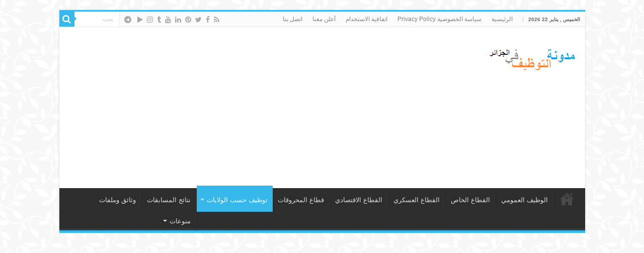

--- FILE ---
content_type: text/html; charset=UTF-8
request_url: https://www.jobs4dz.com/%D8%A7%D9%84%D8%AA%D9%88%D8%B8%D9%8A%D9%81-%D8%AD%D8%B3%D8%A8-%D8%A7%D9%84%D9%88%D9%84%D8%A7%D9%8A%D8%A7%D8%AA/%D8%A7%D9%84%D9%85%D9%86%D9%8A%D8%B9%D8%A9/
body_size: 23861
content:
<!DOCTYPE html>
<html dir="rtl" lang="ar" prefix="og: http://ogp.me/ns#">
<head>
<script async src="https://pagead2.googlesyndication.com/pagead/js/adsbygoogle.js?client=ca-pub-4947784099544587"
     crossorigin="anonymous"></script>

<!-- Google tag (gtag.js) -->
<script async src="https://www.googletagmanager.com/gtag/js?id=G-4GRN33LGVN"></script>
<script>
  window.dataLayer = window.dataLayer || [];
  function gtag(){dataLayer.push(arguments);}
  gtag('js', new Date());

  gtag('config', 'G-4GRN33LGVN');
</script>

<meta charset="UTF-8" />
<link rel="pingback" href="https://www.jobs4dz.com/xmlrpc.php" />
<meta name='robots' content='index, follow, max-image-preview:large, max-snippet:-1, max-video-preview:-1' />

	<!-- This site is optimized with the Yoast SEO plugin v26.8 - https://yoast.com/product/yoast-seo-wordpress/ -->
	<title>جديد مسابقات و اعلانات التوظيف في المنيعة - مدونة التوظيف في الجزائر</title>
	<link rel="canonical" href="https://www.jobs4dz.com/التوظيف-حسب-الولايات/المنيعة/" />
	<link rel="next" href="https://www.jobs4dz.com/%d8%a7%d9%84%d8%aa%d9%88%d8%b8%d9%8a%d9%81-%d8%ad%d8%b3%d8%a8-%d8%a7%d9%84%d9%88%d9%84%d8%a7%d9%8a%d8%a7%d8%aa/%d8%a7%d9%84%d9%85%d9%86%d9%8a%d8%b9%d8%a9/page/2/" />
	<meta property="og:locale" content="ar_AR" />
	<meta property="og:type" content="article" />
	<meta property="og:title" content="جديد مسابقات و اعلانات التوظيف في المنيعة - مدونة التوظيف في الجزائر" />
	<meta property="og:description" content="جديد مسابقات و اعلانات التوظيف في ولاية المنيعة 2026" />
	<meta property="og:url" content="https://www.jobs4dz.com/التوظيف-حسب-الولايات/المنيعة/" />
	<meta property="og:site_name" content="مدونة التوظيف في الجزائر" />
	<meta name="twitter:card" content="summary_large_image" />
	<script type="application/ld+json" class="yoast-schema-graph">{"@context":"https://schema.org","@graph":[{"@type":"CollectionPage","@id":"https://www.jobs4dz.com/%d8%a7%d9%84%d8%aa%d9%88%d8%b8%d9%8a%d9%81-%d8%ad%d8%b3%d8%a8-%d8%a7%d9%84%d9%88%d9%84%d8%a7%d9%8a%d8%a7%d8%aa/%d8%a7%d9%84%d9%85%d9%86%d9%8a%d8%b9%d8%a9/","url":"https://www.jobs4dz.com/%d8%a7%d9%84%d8%aa%d9%88%d8%b8%d9%8a%d9%81-%d8%ad%d8%b3%d8%a8-%d8%a7%d9%84%d9%88%d9%84%d8%a7%d9%8a%d8%a7%d8%aa/%d8%a7%d9%84%d9%85%d9%86%d9%8a%d8%b9%d8%a9/","name":"جديد مسابقات و اعلانات التوظيف في المنيعة - مدونة التوظيف في الجزائر","isPartOf":{"@id":"https://www.jobs4dz.com/#website"},"primaryImageOfPage":{"@id":"https://www.jobs4dz.com/%d8%a7%d9%84%d8%aa%d9%88%d8%b8%d9%8a%d9%81-%d8%ad%d8%b3%d8%a8-%d8%a7%d9%84%d9%88%d9%84%d8%a7%d9%8a%d8%a7%d8%aa/%d8%a7%d9%84%d9%85%d9%86%d9%8a%d8%b9%d8%a9/#primaryimage"},"image":{"@id":"https://www.jobs4dz.com/%d8%a7%d9%84%d8%aa%d9%88%d8%b8%d9%8a%d9%81-%d8%ad%d8%b3%d8%a8-%d8%a7%d9%84%d9%88%d9%84%d8%a7%d9%8a%d8%a7%d8%aa/%d8%a7%d9%84%d9%85%d9%86%d9%8a%d8%b9%d8%a9/#primaryimage"},"thumbnailUrl":"https://www.jobs4dz.com/wp-content/uploads/2026/01/615472628_2991000427757103_1741845083560965841_n-e1768917207413.jpg","breadcrumb":{"@id":"https://www.jobs4dz.com/%d8%a7%d9%84%d8%aa%d9%88%d8%b8%d9%8a%d9%81-%d8%ad%d8%b3%d8%a8-%d8%a7%d9%84%d9%88%d9%84%d8%a7%d9%8a%d8%a7%d8%aa/%d8%a7%d9%84%d9%85%d9%86%d9%8a%d8%b9%d8%a9/#breadcrumb"},"inLanguage":"ar"},{"@type":"ImageObject","inLanguage":"ar","@id":"https://www.jobs4dz.com/%d8%a7%d9%84%d8%aa%d9%88%d8%b8%d9%8a%d9%81-%d8%ad%d8%b3%d8%a8-%d8%a7%d9%84%d9%88%d9%84%d8%a7%d9%8a%d8%a7%d8%aa/%d8%a7%d9%84%d9%85%d9%86%d9%8a%d8%b9%d8%a9/#primaryimage","url":"https://www.jobs4dz.com/wp-content/uploads/2026/01/615472628_2991000427757103_1741845083560965841_n-e1768917207413.jpg","contentUrl":"https://www.jobs4dz.com/wp-content/uploads/2026/01/615472628_2991000427757103_1741845083560965841_n-e1768917207413.jpg","width":720,"height":536},{"@type":"BreadcrumbList","@id":"https://www.jobs4dz.com/%d8%a7%d9%84%d8%aa%d9%88%d8%b8%d9%8a%d9%81-%d8%ad%d8%b3%d8%a8-%d8%a7%d9%84%d9%88%d9%84%d8%a7%d9%8a%d8%a7%d8%aa/%d8%a7%d9%84%d9%85%d9%86%d9%8a%d8%b9%d8%a9/#breadcrumb","itemListElement":[{"@type":"ListItem","position":1,"name":"Home","item":"https://www.jobs4dz.com/"},{"@type":"ListItem","position":2,"name":"توظيف حسب الولايات","item":"https://www.jobs4dz.com/%d8%a7%d9%84%d8%aa%d9%88%d8%b8%d9%8a%d9%81-%d8%ad%d8%b3%d8%a8-%d8%a7%d9%84%d9%88%d9%84%d8%a7%d9%8a%d8%a7%d8%aa/"},{"@type":"ListItem","position":3,"name":"المنيعة"}]},{"@type":"WebSite","@id":"https://www.jobs4dz.com/#website","url":"https://www.jobs4dz.com/","name":"مدونة التوظيف في الجزائر","description":"اعلانات التوظيف والعمل في الجزائر 2025","publisher":{"@id":"https://www.jobs4dz.com/#/schema/person/6e3a59e7ad756198b7211063f7282dfd"},"potentialAction":[{"@type":"SearchAction","target":{"@type":"EntryPoint","urlTemplate":"https://www.jobs4dz.com/?s={search_term_string}"},"query-input":{"@type":"PropertyValueSpecification","valueRequired":true,"valueName":"search_term_string"}}],"inLanguage":"ar"},{"@type":["Person","Organization"],"@id":"https://www.jobs4dz.com/#/schema/person/6e3a59e7ad756198b7211063f7282dfd","name":"jobs4dz","image":{"@type":"ImageObject","inLanguage":"ar","@id":"https://www.jobs4dz.com/#/schema/person/image/","url":"https://www.jobs4dz.com/wp-content/uploads/2023/09/logo24-1.webp","contentUrl":"https://www.jobs4dz.com/wp-content/uploads/2023/09/logo24-1.webp","width":175,"height":44,"caption":"jobs4dz"},"logo":{"@id":"https://www.jobs4dz.com/#/schema/person/image/"}}]}</script>
	<!-- / Yoast SEO plugin. -->


<link rel="alternate" type="application/rss+xml" title="مدونة التوظيف في الجزائر &laquo; الخلاصة" href="https://www.jobs4dz.com/feed/" />
<link rel="alternate" type="application/rss+xml" title="مدونة التوظيف في الجزائر &laquo; خلاصة التعليقات" href="https://www.jobs4dz.com/comments/feed/" />
<link rel="alternate" type="application/rss+xml" title="مدونة التوظيف في الجزائر &laquo; المنيعة خلاصة التصنيف" href="https://www.jobs4dz.com/%d8%a7%d9%84%d8%aa%d9%88%d8%b8%d9%8a%d9%81-%d8%ad%d8%b3%d8%a8-%d8%a7%d9%84%d9%88%d9%84%d8%a7%d9%8a%d8%a7%d8%aa/%d8%a7%d9%84%d9%85%d9%86%d9%8a%d8%b9%d8%a9/feed/" />
		<style>
			.lazyload,
			.lazyloading {
				max-width: 100%;
			}
		</style>
		<style id='wp-img-auto-sizes-contain-inline-css' type='text/css'>
img:is([sizes=auto i],[sizes^="auto," i]){contain-intrinsic-size:3000px 1500px}
/*# sourceURL=wp-img-auto-sizes-contain-inline-css */
</style>

<style id='wp-emoji-styles-inline-css' type='text/css'>

	img.wp-smiley, img.emoji {
		display: inline !important;
		border: none !important;
		box-shadow: none !important;
		height: 1em !important;
		width: 1em !important;
		margin: 0 0.07em !important;
		vertical-align: -0.1em !important;
		background: none !important;
		padding: 0 !important;
	}
/*# sourceURL=wp-emoji-styles-inline-css */
</style>
<link rel='stylesheet' id='wp-block-library-rtl-css' href='https://www.jobs4dz.com/wp-includes/css/dist/block-library/style-rtl.min.css' type='text/css' media='all' />
<style id='wp-block-categories-inline-css' type='text/css'>
.wp-block-categories{box-sizing:border-box}.wp-block-categories.alignleft{margin-right:2em}.wp-block-categories.alignright{margin-left:2em}.wp-block-categories.wp-block-categories-dropdown.aligncenter{text-align:center}.wp-block-categories .wp-block-categories__label{display:block;width:100%}
/*# sourceURL=https://www.jobs4dz.com/wp-includes/blocks/categories/style.min.css */
</style>
<style id='wp-block-heading-inline-css' type='text/css'>
h1:where(.wp-block-heading).has-background,h2:where(.wp-block-heading).has-background,h3:where(.wp-block-heading).has-background,h4:where(.wp-block-heading).has-background,h5:where(.wp-block-heading).has-background,h6:where(.wp-block-heading).has-background{padding:1.25em 2.375em}h1.has-text-align-left[style*=writing-mode]:where([style*=vertical-lr]),h1.has-text-align-right[style*=writing-mode]:where([style*=vertical-rl]),h2.has-text-align-left[style*=writing-mode]:where([style*=vertical-lr]),h2.has-text-align-right[style*=writing-mode]:where([style*=vertical-rl]),h3.has-text-align-left[style*=writing-mode]:where([style*=vertical-lr]),h3.has-text-align-right[style*=writing-mode]:where([style*=vertical-rl]),h4.has-text-align-left[style*=writing-mode]:where([style*=vertical-lr]),h4.has-text-align-right[style*=writing-mode]:where([style*=vertical-rl]),h5.has-text-align-left[style*=writing-mode]:where([style*=vertical-lr]),h5.has-text-align-right[style*=writing-mode]:where([style*=vertical-rl]),h6.has-text-align-left[style*=writing-mode]:where([style*=vertical-lr]),h6.has-text-align-right[style*=writing-mode]:where([style*=vertical-rl]){rotate:180deg}
/*# sourceURL=https://www.jobs4dz.com/wp-includes/blocks/heading/style.min.css */
</style>
<style id='wp-block-image-inline-css' type='text/css'>
.wp-block-image>a,.wp-block-image>figure>a{display:inline-block}.wp-block-image img{box-sizing:border-box;height:auto;max-width:100%;vertical-align:bottom}@media not (prefers-reduced-motion){.wp-block-image img.hide{visibility:hidden}.wp-block-image img.show{animation:show-content-image .4s}}.wp-block-image[style*=border-radius] img,.wp-block-image[style*=border-radius]>a{border-radius:inherit}.wp-block-image.has-custom-border img{box-sizing:border-box}.wp-block-image.aligncenter{text-align:center}.wp-block-image.alignfull>a,.wp-block-image.alignwide>a{width:100%}.wp-block-image.alignfull img,.wp-block-image.alignwide img{height:auto;width:100%}.wp-block-image .aligncenter,.wp-block-image .alignleft,.wp-block-image .alignright,.wp-block-image.aligncenter,.wp-block-image.alignleft,.wp-block-image.alignright{display:table}.wp-block-image .aligncenter>figcaption,.wp-block-image .alignleft>figcaption,.wp-block-image .alignright>figcaption,.wp-block-image.aligncenter>figcaption,.wp-block-image.alignleft>figcaption,.wp-block-image.alignright>figcaption{caption-side:bottom;display:table-caption}.wp-block-image .alignleft{float:left;margin:.5em 1em .5em 0}.wp-block-image .alignright{float:right;margin:.5em 0 .5em 1em}.wp-block-image .aligncenter{margin-left:auto;margin-right:auto}.wp-block-image :where(figcaption){margin-bottom:1em;margin-top:.5em}.wp-block-image.is-style-circle-mask img{border-radius:9999px}@supports ((-webkit-mask-image:none) or (mask-image:none)) or (-webkit-mask-image:none){.wp-block-image.is-style-circle-mask img{border-radius:0;-webkit-mask-image:url('data:image/svg+xml;utf8,<svg viewBox="0 0 100 100" xmlns="http://www.w3.org/2000/svg"><circle cx="50" cy="50" r="50"/></svg>');mask-image:url('data:image/svg+xml;utf8,<svg viewBox="0 0 100 100" xmlns="http://www.w3.org/2000/svg"><circle cx="50" cy="50" r="50"/></svg>');mask-mode:alpha;-webkit-mask-position:center;mask-position:center;-webkit-mask-repeat:no-repeat;mask-repeat:no-repeat;-webkit-mask-size:contain;mask-size:contain}}:root :where(.wp-block-image.is-style-rounded img,.wp-block-image .is-style-rounded img){border-radius:9999px}.wp-block-image figure{margin:0}.wp-lightbox-container{display:flex;flex-direction:column;position:relative}.wp-lightbox-container img{cursor:zoom-in}.wp-lightbox-container img:hover+button{opacity:1}.wp-lightbox-container button{align-items:center;backdrop-filter:blur(16px) saturate(180%);background-color:#5a5a5a40;border:none;border-radius:4px;cursor:zoom-in;display:flex;height:20px;justify-content:center;left:16px;opacity:0;padding:0;position:absolute;text-align:center;top:16px;width:20px;z-index:100}@media not (prefers-reduced-motion){.wp-lightbox-container button{transition:opacity .2s ease}}.wp-lightbox-container button:focus-visible{outline:3px auto #5a5a5a40;outline:3px auto -webkit-focus-ring-color;outline-offset:3px}.wp-lightbox-container button:hover{cursor:pointer;opacity:1}.wp-lightbox-container button:focus{opacity:1}.wp-lightbox-container button:focus,.wp-lightbox-container button:hover,.wp-lightbox-container button:not(:hover):not(:active):not(.has-background){background-color:#5a5a5a40;border:none}.wp-lightbox-overlay{box-sizing:border-box;cursor:zoom-out;height:100vh;overflow:hidden;position:fixed;right:0;top:0;visibility:hidden;width:100%;z-index:100000}.wp-lightbox-overlay .close-button{align-items:center;cursor:pointer;display:flex;justify-content:center;left:calc(env(safe-area-inset-left) + 16px);min-height:40px;min-width:40px;padding:0;position:absolute;top:calc(env(safe-area-inset-top) + 16px);z-index:5000000}.wp-lightbox-overlay .close-button:focus,.wp-lightbox-overlay .close-button:hover,.wp-lightbox-overlay .close-button:not(:hover):not(:active):not(.has-background){background:none;border:none}.wp-lightbox-overlay .lightbox-image-container{height:var(--wp--lightbox-container-height);overflow:hidden;position:absolute;right:50%;top:50%;transform:translate(50%,-50%);transform-origin:top right;width:var(--wp--lightbox-container-width);z-index:9999999999}.wp-lightbox-overlay .wp-block-image{align-items:center;box-sizing:border-box;display:flex;height:100%;justify-content:center;margin:0;position:relative;transform-origin:100% 0;width:100%;z-index:3000000}.wp-lightbox-overlay .wp-block-image img{height:var(--wp--lightbox-image-height);min-height:var(--wp--lightbox-image-height);min-width:var(--wp--lightbox-image-width);width:var(--wp--lightbox-image-width)}.wp-lightbox-overlay .wp-block-image figcaption{display:none}.wp-lightbox-overlay button{background:none;border:none}.wp-lightbox-overlay .scrim{background-color:#fff;height:100%;opacity:.9;position:absolute;width:100%;z-index:2000000}.wp-lightbox-overlay.active{visibility:visible}@media not (prefers-reduced-motion){.wp-lightbox-overlay.active{animation:turn-on-visibility .25s both}.wp-lightbox-overlay.active img{animation:turn-on-visibility .35s both}.wp-lightbox-overlay.show-closing-animation:not(.active){animation:turn-off-visibility .35s both}.wp-lightbox-overlay.show-closing-animation:not(.active) img{animation:turn-off-visibility .25s both}.wp-lightbox-overlay.zoom.active{animation:none;opacity:1;visibility:visible}.wp-lightbox-overlay.zoom.active .lightbox-image-container{animation:lightbox-zoom-in .4s}.wp-lightbox-overlay.zoom.active .lightbox-image-container img{animation:none}.wp-lightbox-overlay.zoom.active .scrim{animation:turn-on-visibility .4s forwards}.wp-lightbox-overlay.zoom.show-closing-animation:not(.active){animation:none}.wp-lightbox-overlay.zoom.show-closing-animation:not(.active) .lightbox-image-container{animation:lightbox-zoom-out .4s}.wp-lightbox-overlay.zoom.show-closing-animation:not(.active) .lightbox-image-container img{animation:none}.wp-lightbox-overlay.zoom.show-closing-animation:not(.active) .scrim{animation:turn-off-visibility .4s forwards}}@keyframes show-content-image{0%{visibility:hidden}99%{visibility:hidden}to{visibility:visible}}@keyframes turn-on-visibility{0%{opacity:0}to{opacity:1}}@keyframes turn-off-visibility{0%{opacity:1;visibility:visible}99%{opacity:0;visibility:visible}to{opacity:0;visibility:hidden}}@keyframes lightbox-zoom-in{0%{transform:translate(calc(((-100vw + var(--wp--lightbox-scrollbar-width))/2 + var(--wp--lightbox-initial-left-position))*-1),calc(-50vh + var(--wp--lightbox-initial-top-position))) scale(var(--wp--lightbox-scale))}to{transform:translate(50%,-50%) scale(1)}}@keyframes lightbox-zoom-out{0%{transform:translate(50%,-50%) scale(1);visibility:visible}99%{visibility:visible}to{transform:translate(calc(((-100vw + var(--wp--lightbox-scrollbar-width))/2 + var(--wp--lightbox-initial-left-position))*-1),calc(-50vh + var(--wp--lightbox-initial-top-position))) scale(var(--wp--lightbox-scale));visibility:hidden}}
/*# sourceURL=https://www.jobs4dz.com/wp-includes/blocks/image/style.min.css */
</style>
<style id='wp-block-latest-posts-inline-css' type='text/css'>
.wp-block-latest-posts{box-sizing:border-box}.wp-block-latest-posts.alignleft{margin-right:2em}.wp-block-latest-posts.alignright{margin-left:2em}.wp-block-latest-posts.wp-block-latest-posts__list{list-style:none}.wp-block-latest-posts.wp-block-latest-posts__list li{clear:both;overflow-wrap:break-word}.wp-block-latest-posts.is-grid{display:flex;flex-wrap:wrap}.wp-block-latest-posts.is-grid li{margin:0 0 1.25em 1.25em;width:100%}@media (min-width:600px){.wp-block-latest-posts.columns-2 li{width:calc(50% - .625em)}.wp-block-latest-posts.columns-2 li:nth-child(2n){margin-left:0}.wp-block-latest-posts.columns-3 li{width:calc(33.33333% - .83333em)}.wp-block-latest-posts.columns-3 li:nth-child(3n){margin-left:0}.wp-block-latest-posts.columns-4 li{width:calc(25% - .9375em)}.wp-block-latest-posts.columns-4 li:nth-child(4n){margin-left:0}.wp-block-latest-posts.columns-5 li{width:calc(20% - 1em)}.wp-block-latest-posts.columns-5 li:nth-child(5n){margin-left:0}.wp-block-latest-posts.columns-6 li{width:calc(16.66667% - 1.04167em)}.wp-block-latest-posts.columns-6 li:nth-child(6n){margin-left:0}}:root :where(.wp-block-latest-posts.is-grid){padding:0}:root :where(.wp-block-latest-posts.wp-block-latest-posts__list){padding-right:0}.wp-block-latest-posts__post-author,.wp-block-latest-posts__post-date{display:block;font-size:.8125em}.wp-block-latest-posts__post-excerpt,.wp-block-latest-posts__post-full-content{margin-bottom:1em;margin-top:.5em}.wp-block-latest-posts__featured-image a{display:inline-block}.wp-block-latest-posts__featured-image img{height:auto;max-width:100%;width:auto}.wp-block-latest-posts__featured-image.alignleft{float:left;margin-right:1em}.wp-block-latest-posts__featured-image.alignright{float:right;margin-left:1em}.wp-block-latest-posts__featured-image.aligncenter{margin-bottom:1em;text-align:center}
/*# sourceURL=https://www.jobs4dz.com/wp-includes/blocks/latest-posts/style.min.css */
</style>
<style id='wp-block-list-inline-css' type='text/css'>
ol,ul{box-sizing:border-box}:root :where(.wp-block-list.has-background){padding:1.25em 2.375em}
/*# sourceURL=https://www.jobs4dz.com/wp-includes/blocks/list/style.min.css */
</style>
<style id='wp-block-tag-cloud-inline-css' type='text/css'>
.wp-block-tag-cloud{box-sizing:border-box}.wp-block-tag-cloud.aligncenter{justify-content:center;text-align:center}.wp-block-tag-cloud a{display:inline-block;margin-left:5px}.wp-block-tag-cloud span{display:inline-block;margin-right:5px;text-decoration:none}:root :where(.wp-block-tag-cloud.is-style-outline){display:flex;flex-wrap:wrap;gap:1ch}:root :where(.wp-block-tag-cloud.is-style-outline a){border:1px solid;font-size:unset!important;margin-left:0;padding:1ch 2ch;text-decoration:none!important}
/*# sourceURL=https://www.jobs4dz.com/wp-includes/blocks/tag-cloud/style.min.css */
</style>
<style id='wp-block-group-inline-css' type='text/css'>
.wp-block-group{box-sizing:border-box}:where(.wp-block-group.wp-block-group-is-layout-constrained){position:relative}
/*# sourceURL=https://www.jobs4dz.com/wp-includes/blocks/group/style.min.css */
</style>
<style id='wp-block-paragraph-inline-css' type='text/css'>
.is-small-text{font-size:.875em}.is-regular-text{font-size:1em}.is-large-text{font-size:2.25em}.is-larger-text{font-size:3em}.has-drop-cap:not(:focus):first-letter{float:right;font-size:8.4em;font-style:normal;font-weight:100;line-height:.68;margin:.05em 0 0 .1em;text-transform:uppercase}body.rtl .has-drop-cap:not(:focus):first-letter{float:none;margin-right:.1em}p.has-drop-cap.has-background{overflow:hidden}:root :where(p.has-background){padding:1.25em 2.375em}:where(p.has-text-color:not(.has-link-color)) a{color:inherit}p.has-text-align-left[style*="writing-mode:vertical-lr"],p.has-text-align-right[style*="writing-mode:vertical-rl"]{rotate:180deg}
/*# sourceURL=https://www.jobs4dz.com/wp-includes/blocks/paragraph/style.min.css */
</style>
<style id='wp-block-quote-inline-css' type='text/css'>
.wp-block-quote{box-sizing:border-box;overflow-wrap:break-word}.wp-block-quote.is-large:where(:not(.is-style-plain)),.wp-block-quote.is-style-large:where(:not(.is-style-plain)){margin-bottom:1em;padding:0 1em}.wp-block-quote.is-large:where(:not(.is-style-plain)) p,.wp-block-quote.is-style-large:where(:not(.is-style-plain)) p{font-size:1.5em;font-style:italic;line-height:1.6}.wp-block-quote.is-large:where(:not(.is-style-plain)) cite,.wp-block-quote.is-large:where(:not(.is-style-plain)) footer,.wp-block-quote.is-style-large:where(:not(.is-style-plain)) cite,.wp-block-quote.is-style-large:where(:not(.is-style-plain)) footer{font-size:1.125em;text-align:left}.wp-block-quote>cite{display:block}
/*# sourceURL=https://www.jobs4dz.com/wp-includes/blocks/quote/style.min.css */
</style>
<style id='wp-block-table-inline-css' type='text/css'>
.wp-block-table{overflow-x:auto}.wp-block-table table{border-collapse:collapse;width:100%}.wp-block-table thead{border-bottom:3px solid}.wp-block-table tfoot{border-top:3px solid}.wp-block-table td,.wp-block-table th{border:1px solid;padding:.5em}.wp-block-table .has-fixed-layout{table-layout:fixed;width:100%}.wp-block-table .has-fixed-layout td,.wp-block-table .has-fixed-layout th{word-break:break-word}.wp-block-table.aligncenter,.wp-block-table.alignleft,.wp-block-table.alignright{display:table;width:auto}.wp-block-table.aligncenter td,.wp-block-table.aligncenter th,.wp-block-table.alignleft td,.wp-block-table.alignleft th,.wp-block-table.alignright td,.wp-block-table.alignright th{word-break:break-word}.wp-block-table .has-subtle-light-gray-background-color{background-color:#f3f4f5}.wp-block-table .has-subtle-pale-green-background-color{background-color:#e9fbe5}.wp-block-table .has-subtle-pale-blue-background-color{background-color:#e7f5fe}.wp-block-table .has-subtle-pale-pink-background-color{background-color:#fcf0ef}.wp-block-table.is-style-stripes{background-color:initial;border-collapse:inherit;border-spacing:0}.wp-block-table.is-style-stripes tbody tr:nth-child(odd){background-color:#f0f0f0}.wp-block-table.is-style-stripes.has-subtle-light-gray-background-color tbody tr:nth-child(odd){background-color:#f3f4f5}.wp-block-table.is-style-stripes.has-subtle-pale-green-background-color tbody tr:nth-child(odd){background-color:#e9fbe5}.wp-block-table.is-style-stripes.has-subtle-pale-blue-background-color tbody tr:nth-child(odd){background-color:#e7f5fe}.wp-block-table.is-style-stripes.has-subtle-pale-pink-background-color tbody tr:nth-child(odd){background-color:#fcf0ef}.wp-block-table.is-style-stripes td,.wp-block-table.is-style-stripes th{border-color:#0000}.wp-block-table.is-style-stripes{border-bottom:1px solid #f0f0f0}.wp-block-table .has-border-color td,.wp-block-table .has-border-color th,.wp-block-table .has-border-color tr,.wp-block-table .has-border-color>*{border-color:inherit}.wp-block-table table[style*=border-top-color] tr:first-child,.wp-block-table table[style*=border-top-color] tr:first-child td,.wp-block-table table[style*=border-top-color] tr:first-child th,.wp-block-table table[style*=border-top-color]>*,.wp-block-table table[style*=border-top-color]>* td,.wp-block-table table[style*=border-top-color]>* th{border-top-color:inherit}.wp-block-table table[style*=border-top-color] tr:not(:first-child){border-top-color:initial}.wp-block-table table[style*=border-right-color] td:last-child,.wp-block-table table[style*=border-right-color] th,.wp-block-table table[style*=border-right-color] tr,.wp-block-table table[style*=border-right-color]>*{border-left-color:inherit}.wp-block-table table[style*=border-bottom-color] tr:last-child,.wp-block-table table[style*=border-bottom-color] tr:last-child td,.wp-block-table table[style*=border-bottom-color] tr:last-child th,.wp-block-table table[style*=border-bottom-color]>*,.wp-block-table table[style*=border-bottom-color]>* td,.wp-block-table table[style*=border-bottom-color]>* th{border-bottom-color:inherit}.wp-block-table table[style*=border-bottom-color] tr:not(:last-child){border-bottom-color:initial}.wp-block-table table[style*=border-left-color] td:first-child,.wp-block-table table[style*=border-left-color] th,.wp-block-table table[style*=border-left-color] tr,.wp-block-table table[style*=border-left-color]>*{border-right-color:inherit}.wp-block-table table[style*=border-style] td,.wp-block-table table[style*=border-style] th,.wp-block-table table[style*=border-style] tr,.wp-block-table table[style*=border-style]>*{border-style:inherit}.wp-block-table table[style*=border-width] td,.wp-block-table table[style*=border-width] th,.wp-block-table table[style*=border-width] tr,.wp-block-table table[style*=border-width]>*{border-style:inherit;border-width:inherit}
/*# sourceURL=https://www.jobs4dz.com/wp-includes/blocks/table/style.min.css */
</style>
<style id='global-styles-inline-css' type='text/css'>
:root{--wp--preset--aspect-ratio--square: 1;--wp--preset--aspect-ratio--4-3: 4/3;--wp--preset--aspect-ratio--3-4: 3/4;--wp--preset--aspect-ratio--3-2: 3/2;--wp--preset--aspect-ratio--2-3: 2/3;--wp--preset--aspect-ratio--16-9: 16/9;--wp--preset--aspect-ratio--9-16: 9/16;--wp--preset--color--black: #000000;--wp--preset--color--cyan-bluish-gray: #abb8c3;--wp--preset--color--white: #ffffff;--wp--preset--color--pale-pink: #f78da7;--wp--preset--color--vivid-red: #cf2e2e;--wp--preset--color--luminous-vivid-orange: #ff6900;--wp--preset--color--luminous-vivid-amber: #fcb900;--wp--preset--color--light-green-cyan: #7bdcb5;--wp--preset--color--vivid-green-cyan: #00d084;--wp--preset--color--pale-cyan-blue: #8ed1fc;--wp--preset--color--vivid-cyan-blue: #0693e3;--wp--preset--color--vivid-purple: #9b51e0;--wp--preset--gradient--vivid-cyan-blue-to-vivid-purple: linear-gradient(135deg,rgb(6,147,227) 0%,rgb(155,81,224) 100%);--wp--preset--gradient--light-green-cyan-to-vivid-green-cyan: linear-gradient(135deg,rgb(122,220,180) 0%,rgb(0,208,130) 100%);--wp--preset--gradient--luminous-vivid-amber-to-luminous-vivid-orange: linear-gradient(135deg,rgb(252,185,0) 0%,rgb(255,105,0) 100%);--wp--preset--gradient--luminous-vivid-orange-to-vivid-red: linear-gradient(135deg,rgb(255,105,0) 0%,rgb(207,46,46) 100%);--wp--preset--gradient--very-light-gray-to-cyan-bluish-gray: linear-gradient(135deg,rgb(238,238,238) 0%,rgb(169,184,195) 100%);--wp--preset--gradient--cool-to-warm-spectrum: linear-gradient(135deg,rgb(74,234,220) 0%,rgb(151,120,209) 20%,rgb(207,42,186) 40%,rgb(238,44,130) 60%,rgb(251,105,98) 80%,rgb(254,248,76) 100%);--wp--preset--gradient--blush-light-purple: linear-gradient(135deg,rgb(255,206,236) 0%,rgb(152,150,240) 100%);--wp--preset--gradient--blush-bordeaux: linear-gradient(135deg,rgb(254,205,165) 0%,rgb(254,45,45) 50%,rgb(107,0,62) 100%);--wp--preset--gradient--luminous-dusk: linear-gradient(135deg,rgb(255,203,112) 0%,rgb(199,81,192) 50%,rgb(65,88,208) 100%);--wp--preset--gradient--pale-ocean: linear-gradient(135deg,rgb(255,245,203) 0%,rgb(182,227,212) 50%,rgb(51,167,181) 100%);--wp--preset--gradient--electric-grass: linear-gradient(135deg,rgb(202,248,128) 0%,rgb(113,206,126) 100%);--wp--preset--gradient--midnight: linear-gradient(135deg,rgb(2,3,129) 0%,rgb(40,116,252) 100%);--wp--preset--font-size--small: 13px;--wp--preset--font-size--medium: 20px;--wp--preset--font-size--large: 36px;--wp--preset--font-size--x-large: 42px;--wp--preset--spacing--20: 0.44rem;--wp--preset--spacing--30: 0.67rem;--wp--preset--spacing--40: 1rem;--wp--preset--spacing--50: 1.5rem;--wp--preset--spacing--60: 2.25rem;--wp--preset--spacing--70: 3.38rem;--wp--preset--spacing--80: 5.06rem;--wp--preset--shadow--natural: 6px 6px 9px rgba(0, 0, 0, 0.2);--wp--preset--shadow--deep: 12px 12px 50px rgba(0, 0, 0, 0.4);--wp--preset--shadow--sharp: 6px 6px 0px rgba(0, 0, 0, 0.2);--wp--preset--shadow--outlined: 6px 6px 0px -3px rgb(255, 255, 255), 6px 6px rgb(0, 0, 0);--wp--preset--shadow--crisp: 6px 6px 0px rgb(0, 0, 0);}:where(.is-layout-flex){gap: 0.5em;}:where(.is-layout-grid){gap: 0.5em;}body .is-layout-flex{display: flex;}.is-layout-flex{flex-wrap: wrap;align-items: center;}.is-layout-flex > :is(*, div){margin: 0;}body .is-layout-grid{display: grid;}.is-layout-grid > :is(*, div){margin: 0;}:where(.wp-block-columns.is-layout-flex){gap: 2em;}:where(.wp-block-columns.is-layout-grid){gap: 2em;}:where(.wp-block-post-template.is-layout-flex){gap: 1.25em;}:where(.wp-block-post-template.is-layout-grid){gap: 1.25em;}.has-black-color{color: var(--wp--preset--color--black) !important;}.has-cyan-bluish-gray-color{color: var(--wp--preset--color--cyan-bluish-gray) !important;}.has-white-color{color: var(--wp--preset--color--white) !important;}.has-pale-pink-color{color: var(--wp--preset--color--pale-pink) !important;}.has-vivid-red-color{color: var(--wp--preset--color--vivid-red) !important;}.has-luminous-vivid-orange-color{color: var(--wp--preset--color--luminous-vivid-orange) !important;}.has-luminous-vivid-amber-color{color: var(--wp--preset--color--luminous-vivid-amber) !important;}.has-light-green-cyan-color{color: var(--wp--preset--color--light-green-cyan) !important;}.has-vivid-green-cyan-color{color: var(--wp--preset--color--vivid-green-cyan) !important;}.has-pale-cyan-blue-color{color: var(--wp--preset--color--pale-cyan-blue) !important;}.has-vivid-cyan-blue-color{color: var(--wp--preset--color--vivid-cyan-blue) !important;}.has-vivid-purple-color{color: var(--wp--preset--color--vivid-purple) !important;}.has-black-background-color{background-color: var(--wp--preset--color--black) !important;}.has-cyan-bluish-gray-background-color{background-color: var(--wp--preset--color--cyan-bluish-gray) !important;}.has-white-background-color{background-color: var(--wp--preset--color--white) !important;}.has-pale-pink-background-color{background-color: var(--wp--preset--color--pale-pink) !important;}.has-vivid-red-background-color{background-color: var(--wp--preset--color--vivid-red) !important;}.has-luminous-vivid-orange-background-color{background-color: var(--wp--preset--color--luminous-vivid-orange) !important;}.has-luminous-vivid-amber-background-color{background-color: var(--wp--preset--color--luminous-vivid-amber) !important;}.has-light-green-cyan-background-color{background-color: var(--wp--preset--color--light-green-cyan) !important;}.has-vivid-green-cyan-background-color{background-color: var(--wp--preset--color--vivid-green-cyan) !important;}.has-pale-cyan-blue-background-color{background-color: var(--wp--preset--color--pale-cyan-blue) !important;}.has-vivid-cyan-blue-background-color{background-color: var(--wp--preset--color--vivid-cyan-blue) !important;}.has-vivid-purple-background-color{background-color: var(--wp--preset--color--vivid-purple) !important;}.has-black-border-color{border-color: var(--wp--preset--color--black) !important;}.has-cyan-bluish-gray-border-color{border-color: var(--wp--preset--color--cyan-bluish-gray) !important;}.has-white-border-color{border-color: var(--wp--preset--color--white) !important;}.has-pale-pink-border-color{border-color: var(--wp--preset--color--pale-pink) !important;}.has-vivid-red-border-color{border-color: var(--wp--preset--color--vivid-red) !important;}.has-luminous-vivid-orange-border-color{border-color: var(--wp--preset--color--luminous-vivid-orange) !important;}.has-luminous-vivid-amber-border-color{border-color: var(--wp--preset--color--luminous-vivid-amber) !important;}.has-light-green-cyan-border-color{border-color: var(--wp--preset--color--light-green-cyan) !important;}.has-vivid-green-cyan-border-color{border-color: var(--wp--preset--color--vivid-green-cyan) !important;}.has-pale-cyan-blue-border-color{border-color: var(--wp--preset--color--pale-cyan-blue) !important;}.has-vivid-cyan-blue-border-color{border-color: var(--wp--preset--color--vivid-cyan-blue) !important;}.has-vivid-purple-border-color{border-color: var(--wp--preset--color--vivid-purple) !important;}.has-vivid-cyan-blue-to-vivid-purple-gradient-background{background: var(--wp--preset--gradient--vivid-cyan-blue-to-vivid-purple) !important;}.has-light-green-cyan-to-vivid-green-cyan-gradient-background{background: var(--wp--preset--gradient--light-green-cyan-to-vivid-green-cyan) !important;}.has-luminous-vivid-amber-to-luminous-vivid-orange-gradient-background{background: var(--wp--preset--gradient--luminous-vivid-amber-to-luminous-vivid-orange) !important;}.has-luminous-vivid-orange-to-vivid-red-gradient-background{background: var(--wp--preset--gradient--luminous-vivid-orange-to-vivid-red) !important;}.has-very-light-gray-to-cyan-bluish-gray-gradient-background{background: var(--wp--preset--gradient--very-light-gray-to-cyan-bluish-gray) !important;}.has-cool-to-warm-spectrum-gradient-background{background: var(--wp--preset--gradient--cool-to-warm-spectrum) !important;}.has-blush-light-purple-gradient-background{background: var(--wp--preset--gradient--blush-light-purple) !important;}.has-blush-bordeaux-gradient-background{background: var(--wp--preset--gradient--blush-bordeaux) !important;}.has-luminous-dusk-gradient-background{background: var(--wp--preset--gradient--luminous-dusk) !important;}.has-pale-ocean-gradient-background{background: var(--wp--preset--gradient--pale-ocean) !important;}.has-electric-grass-gradient-background{background: var(--wp--preset--gradient--electric-grass) !important;}.has-midnight-gradient-background{background: var(--wp--preset--gradient--midnight) !important;}.has-small-font-size{font-size: var(--wp--preset--font-size--small) !important;}.has-medium-font-size{font-size: var(--wp--preset--font-size--medium) !important;}.has-large-font-size{font-size: var(--wp--preset--font-size--large) !important;}.has-x-large-font-size{font-size: var(--wp--preset--font-size--x-large) !important;}
/*# sourceURL=global-styles-inline-css */
</style>

<style id='classic-theme-styles-inline-css' type='text/css'>
/*! This file is auto-generated */
.wp-block-button__link{color:#fff;background-color:#32373c;border-radius:9999px;box-shadow:none;text-decoration:none;padding:calc(.667em + 2px) calc(1.333em + 2px);font-size:1.125em}.wp-block-file__button{background:#32373c;color:#fff;text-decoration:none}
/*# sourceURL=/wp-includes/css/classic-themes.min.css */
</style>
<link rel='stylesheet' id='tie-style-css' href='https://www.jobs4dz.com/wp-content/themes/sahifa/style.css' type='text/css' media='all' />
<link rel='stylesheet' id='tie-ilightbox-skin-css' href='https://www.jobs4dz.com/wp-content/themes/sahifa/css/ilightbox/dark-skin/skin.css' type='text/css' media='all' />
<script type="text/javascript" src="https://www.jobs4dz.com/wp-includes/js/jquery/jquery.min.js" id="jquery-core-js"></script>
<script type="text/javascript" src="https://www.jobs4dz.com/wp-includes/js/jquery/jquery-migrate.min.js" id="jquery-migrate-js"></script>
<link rel="https://api.w.org/" href="https://www.jobs4dz.com/wp-json/" /><link rel="alternate" title="JSON" type="application/json" href="https://www.jobs4dz.com/wp-json/wp/v2/categories/463" /><link rel="EditURI" type="application/rsd+xml" title="RSD" href="https://www.jobs4dz.com/xmlrpc.php?rsd" />
<link rel="stylesheet" href="https://www.jobs4dz.com/wp-content/themes/sahifa/rtl.css" type="text/css" media="screen" /><meta name="generator" content="WordPress 6.9" />
		<script>
			document.documentElement.className = document.documentElement.className.replace('no-js', 'js');
		</script>
				<style>
			.no-js img.lazyload {
				display: none;
			}

			figure.wp-block-image img.lazyloading {
				min-width: 150px;
			}

			.lazyload,
			.lazyloading {
				--smush-placeholder-width: 100px;
				--smush-placeholder-aspect-ratio: 1/1;
				width: var(--smush-image-width, var(--smush-placeholder-width)) !important;
				aspect-ratio: var(--smush-image-aspect-ratio, var(--smush-placeholder-aspect-ratio)) !important;
			}

						.lazyload, .lazyloading {
				opacity: 0;
			}

			.lazyloaded {
				opacity: 1;
				transition: opacity 400ms;
				transition-delay: 0ms;
			}

					</style>
		<link rel="shortcut icon" href="https://www.jobs4dz.com/wp-content/themes/sahifa/favicon.ico" title="Favicon" />
<!--[if IE]>
<script type="text/javascript">jQuery(document).ready(function (){ jQuery(".menu-item").has("ul").children("a").attr("aria-haspopup", "true");});</script>
<![endif]-->
<!--[if lt IE 9]>
<script src="https://www.jobs4dz.com/wp-content/themes/sahifa/js/html5.js"></script>
<script src="https://www.jobs4dz.com/wp-content/themes/sahifa/js/selectivizr-min.js"></script>
<![endif]-->
<!--[if IE 9]>
<link rel="stylesheet" type="text/css" media="all" href="https://www.jobs4dz.com/wp-content/themes/sahifa/css/ie9.css" />
<![endif]-->
<!--[if IE 8]>
<link rel="stylesheet" type="text/css" media="all" href="https://www.jobs4dz.com/wp-content/themes/sahifa/css/ie8.css" />
<![endif]-->
<!--[if IE 7]>
<link rel="stylesheet" type="text/css" media="all" href="https://www.jobs4dz.com/wp-content/themes/sahifa/css/ie7.css" />
<![endif]-->

<meta http-equiv="X-UA-Compatible" content="IE=edge,chrome=1" />
<meta name="viewport" content="width=device-width, initial-scale=1.0" />



<style type="text/css" media="screen">

#main-nav,
.cat-box-content,
#sidebar .widget-container,
.post-listing,
#commentform {
	border-bottom-color: #37b8eb;
}

.search-block .search-button,
#topcontrol,
#main-nav ul li.current-menu-item a,
#main-nav ul li.current-menu-item a:hover,
#main-nav ul li.current_page_parent a,
#main-nav ul li.current_page_parent a:hover,
#main-nav ul li.current-menu-parent a,
#main-nav ul li.current-menu-parent a:hover,
#main-nav ul li.current-page-ancestor a,
#main-nav ul li.current-page-ancestor a:hover,
.pagination span.current,
.share-post span.share-text,
.flex-control-paging li a.flex-active,
.ei-slider-thumbs li.ei-slider-element,
.review-percentage .review-item span span,
.review-final-score,
.button,
a.button,
a.more-link,
#main-content input[type="submit"],
.form-submit #submit,
#login-form .login-button,
.widget-feedburner .feedburner-subscribe,
input[type="submit"],
#buddypress button,
#buddypress a.button,
#buddypress input[type=submit],
#buddypress input[type=reset],
#buddypress ul.button-nav li a,
#buddypress div.generic-button a,
#buddypress .comment-reply-link,
#buddypress div.item-list-tabs ul li a span,
#buddypress div.item-list-tabs ul li.selected a,
#buddypress div.item-list-tabs ul li.current a,
#buddypress #members-directory-form div.item-list-tabs ul li.selected span,
#members-list-options a.selected,
#groups-list-options a.selected,
body.dark-skin #buddypress div.item-list-tabs ul li a span,
body.dark-skin #buddypress div.item-list-tabs ul li.selected a,
body.dark-skin #buddypress div.item-list-tabs ul li.current a,
body.dark-skin #members-list-options a.selected,
body.dark-skin #groups-list-options a.selected,
.search-block-large .search-button,
#featured-posts .flex-next:hover,
#featured-posts .flex-prev:hover,
a.tie-cart span.shooping-count,
.woocommerce span.onsale,
.woocommerce-page span.onsale ,
.woocommerce .widget_price_filter .ui-slider .ui-slider-handle,
.woocommerce-page .widget_price_filter .ui-slider .ui-slider-handle,
#check-also-close,
a.post-slideshow-next,
a.post-slideshow-prev,
.widget_price_filter .ui-slider .ui-slider-handle,
.quantity .minus:hover,
.quantity .plus:hover,
.mejs-container .mejs-controls .mejs-time-rail .mejs-time-current,
#reading-position-indicator  {
	background-color:#37b8eb;
}

::-webkit-scrollbar-thumb{
	background-color:#37b8eb !important;
}

#theme-footer,
#theme-header,
.top-nav ul li.current-menu-item:before,
#main-nav .menu-sub-content ,
#main-nav ul ul,
#check-also-box {
	border-top-color: #37b8eb;
}

.search-block:after {
	border-right-color:#37b8eb;
}

body.rtl .search-block:after {
	border-left-color:#37b8eb;
}

#main-nav ul > li.menu-item-has-children:hover > a:after,
#main-nav ul > li.mega-menu:hover > a:after {
	border-color:transparent transparent #37b8eb;
}

.widget.timeline-posts li a:hover,
.widget.timeline-posts li a:hover span.tie-date {
	color: #37b8eb;
}

.widget.timeline-posts li a:hover span.tie-date:before {
	background: #37b8eb;
	border-color: #37b8eb;
}

#order_review,
#order_review_heading {
	border-color: #37b8eb;
}

		body {
					background-image : url(https://www.jobs4dz.com/wp-content/themes/sahifa/images/patterns/body-bg4.png);
					background-position: top center;
		}
		
.cat-item-5 ,  .cat-item-7 ,    .cat-item-4    ,  .cat-item-3 ,   .cat-item-6 ,  .cat-item-8   ,  .cat-item-9  ,  .cat-item-1   {
    display: none;
}
.page-link a {
	color: #FFF;
	padding: 5px 6px;
	background: #1215ef;
}
article p {
    font-size: 16px;
}
.adsfog {
float: left;
width: 728px;
}

@media only screen and (max-width: 985px) and (min-width: 768px){
	article p {
    font-size: 16px;
}
.adsfog {
    float: none;
    max-width: 100%;
}

}

@media only screen and (max-width: 767px) and (min-width: 480px){
	article p {
    font-size: 16px;
}
lement {
    float: none;
    max-width: 100%;
}

}

@media only screen and (max-width: 479px) and (min-width: 320px){
	article p {
    font-size: 16px;
}
.adsfog {
    float: none;
    max-width: 100%;
}

}

</style>

		<script type="text/javascript">
			/* <![CDATA[ */
				var sf_position = '0';
				var sf_templates = "<a href=\"{search_url_escaped}\">\u0639\u0631\u0636 \u0643\u0644 \u0627\u0644\u0646\u062a\u0627\u0626\u062c<\/a>";
				var sf_input = '.search-live';
				jQuery(document).ready(function(){
					jQuery(sf_input).ajaxyLiveSearch({"expand":false,"searchUrl":"https:\/\/www.jobs4dz.com\/?s=%s","text":"Search","delay":500,"iwidth":180,"width":315,"ajaxUrl":"https:\/\/www.jobs4dz.com\/wp-admin\/admin-ajax.php","rtl":0});
					jQuery(".live-search_ajaxy-selective-input").keyup(function() {
						var width = jQuery(this).val().length * 8;
						if(width < 50) {
							width = 50;
						}
						jQuery(this).width(width);
					});
					jQuery(".live-search_ajaxy-selective-search").click(function() {
						jQuery(this).find(".live-search_ajaxy-selective-input").focus();
					});
					jQuery(".live-search_ajaxy-selective-close").click(function() {
						jQuery(this).parent().remove();
					});
				});
			/* ]]> */
		</script>
		<link rel="icon" href="https://www.jobs4dz.com/wp-content/uploads/2023/09/cropped-logo24-1-32x32.webp" sizes="32x32" />
<link rel="icon" href="https://www.jobs4dz.com/wp-content/uploads/2023/09/cropped-logo24-1-192x192.webp" sizes="192x192" />
<link rel="apple-touch-icon" href="https://www.jobs4dz.com/wp-content/uploads/2023/09/cropped-logo24-1-180x180.webp" />
<meta name="msapplication-TileImage" content="https://www.jobs4dz.com/wp-content/uploads/2023/09/cropped-logo24-1-270x270.webp" />
</head>
<body id="top" class="rtl archive category category-463 wp-custom-logo wp-theme-sahifa lazy-enabled">

<div class="wrapper-outer">

	<div class="background-cover"></div>

	<aside id="slide-out">

			<div class="search-mobile">
			<form method="get" id="searchform-mobile" action="https://www.jobs4dz.com/">
				<button class="search-button" type="submit" value="بحث"><i class="fa fa-search"></i></button>
				<input type="text" id="s-mobile" name="s" title="بحث" value="بحث" onfocus="if (this.value == 'بحث') {this.value = '';}" onblur="if (this.value == '') {this.value = 'بحث';}"  />
			</form>
		</div><!-- .search-mobile /-->
	
			<div class="social-icons">
		<a class="ttip-none" title="Rss" href="https://www.jobs4dz.com/feed/" target="_blank"><i class="fa fa-rss"></i></a><a class="ttip-none" title="Facebook" href="https://www.facebook.com/jobs4dz" target="_blank"><i class="fa fa-facebook"></i></a><a class="ttip-none" title="Twitter" href="https://twitter.com/jobs4dzair" target="_blank"><i class="fa fa-twitter"></i></a><a class="ttip-none" title="Pinterest" href="https://www.pinterest.com/jobs4dz/" target="_blank"><i class="fa fa-pinterest"></i></a><a class="ttip-none" title="LinkedIn" href="https://www.linkedin.com/company/jobs4dz/" target="_blank"><i class="fa fa-linkedin"></i></a><a class="ttip-none" title="Youtube" href="https://www.youtube.com/@jobs4dz" target="_blank"><i class="fa fa-youtube"></i></a><a class="ttip-none" title="Tumblr" href="https://www.tumblr.com/blog/edujobsdz" target="_blank"><i class="fa fa-tumblr"></i></a><a class="ttip-none" title="instagram" href="https://www.instagram.com/jobs4dz/" target="_blank"><i class="fa fa-instagram"></i></a><a class="ttip-none" title="Google Play" href="https://play.google.com/store/apps/details?id=com.jobs4dzcom.app.jobs4dz" target="_blank"><i class="fa fa-play"></i></a>
		<a class="ttip-none"  title="telegram" href="https://t.me/jobs4dz" target="_blank"><i class="fa fa-telegram"></i></a>	</div>

	
		<div id="mobile-menu" ></div>
	</aside><!-- #slide-out /-->

		<div id="wrapper" class="boxed">
		<div class="inner-wrapper">

		<header id="theme-header" class="theme-header">
						<div id="top-nav" class="top-nav">
				<div class="container">

							<span class="today-date">الخميس , يناير 22 2026</span>
				<div class="top-menu"><ul id="menu-%d9%81%d9%88%d9%82" class="menu"><li id="menu-item-16" class="menu-item menu-item-type-custom menu-item-object-custom menu-item-home menu-item-16"><a href="https://www.jobs4dz.com">الرئيسية</a></li>
<li id="menu-item-15" class="menu-item menu-item-type-post_type menu-item-object-page menu-item-privacy-policy menu-item-15"><a rel="privacy-policy" href="https://www.jobs4dz.com/privacy-policy-2/">سياسة الخصوصية Privacy Policy</a></li>
<li id="menu-item-294" class="menu-item menu-item-type-post_type menu-item-object-page menu-item-294"><a href="https://www.jobs4dz.com/%d8%a7%d8%aa%d9%81%d8%a7%d9%82%d9%8a%d8%a9-%d8%a7%d9%84%d8%a7%d8%b3%d8%aa%d8%ae%d8%af%d8%a7%d9%85/">اتفاقية الاستخدام</a></li>
<li id="menu-item-4850" class="menu-item menu-item-type-custom menu-item-object-custom menu-item-4850"><a href="https://www.jobs4dz.com/privacy-policy/">أعلن معنا</a></li>
<li id="menu-item-14" class="menu-item menu-item-type-post_type menu-item-object-page menu-item-14"><a href="https://www.jobs4dz.com/%d8%a7%d8%aa%d8%b5%d9%84-%d8%a8%d9%86%d8%a7/">اتصل بنا</a></li>
</ul></div>
						<div class="search-block">
						<form method="get" id="searchform-header" action="https://www.jobs4dz.com/">
							<button class="search-button" type="submit" value="بحث"><i class="fa fa-search"></i></button>
							<input class="search-live" type="text" id="s-header" name="s" title="بحث" value="بحث" onfocus="if (this.value == 'بحث') {this.value = '';}" onblur="if (this.value == '') {this.value = 'بحث';}"  />
						</form>
					</div><!-- .search-block /-->
			<div class="social-icons">
		<a class="ttip-none" title="Rss" href="https://www.jobs4dz.com/feed/" target="_blank"><i class="fa fa-rss"></i></a><a class="ttip-none" title="Facebook" href="https://www.facebook.com/jobs4dz" target="_blank"><i class="fa fa-facebook"></i></a><a class="ttip-none" title="Twitter" href="https://twitter.com/jobs4dzair" target="_blank"><i class="fa fa-twitter"></i></a><a class="ttip-none" title="Pinterest" href="https://www.pinterest.com/jobs4dz/" target="_blank"><i class="fa fa-pinterest"></i></a><a class="ttip-none" title="LinkedIn" href="https://www.linkedin.com/company/jobs4dz/" target="_blank"><i class="fa fa-linkedin"></i></a><a class="ttip-none" title="Youtube" href="https://www.youtube.com/@jobs4dz" target="_blank"><i class="fa fa-youtube"></i></a><a class="ttip-none" title="Tumblr" href="https://www.tumblr.com/blog/edujobsdz" target="_blank"><i class="fa fa-tumblr"></i></a><a class="ttip-none" title="instagram" href="https://www.instagram.com/jobs4dz/" target="_blank"><i class="fa fa-instagram"></i></a><a class="ttip-none" title="Google Play" href="https://play.google.com/store/apps/details?id=com.jobs4dzcom.app.jobs4dz" target="_blank"><i class="fa fa-play"></i></a>
		<a class="ttip-none"  title="telegram" href="https://t.me/jobs4dz" target="_blank"><i class="fa fa-telegram"></i></a>	</div>

	
	
				</div><!-- .container /-->
			</div><!-- .top-menu /-->
			
		<div class="header-content">

					<a id="slide-out-open" class="slide-out-open" href="#"><span></span></a>
		
			<div class="logo" style=" margin-top:15px; margin-bottom:15px;">
			<h2>								<a title="مدونة التوظيف في الجزائر" href="https://www.jobs4dz.com/">
					<img data-src="//www.jobs4dz.com/wp-content/uploads/2019/10/logo24-1.png" alt="مدونة التوظيف في الجزائر" src="[data-uri]" class="lazyload" style="--smush-placeholder-width: 175px; --smush-placeholder-aspect-ratio: 175/44;" /><strong>مدونة التوظيف في الجزائر اعلانات التوظيف والعمل في الجزائر 2025</strong>
				</a>
			</h2>			</div><!-- .logo /-->
			<div class="e3lan e3lan-top">			<script async src="https://pagead2.googlesyndication.com/pagead/js/adsbygoogle.js?client=ca-pub-4947784099544587"
     crossorigin="anonymous"></script>
<!-- فوق هيدر وظائف -->
<ins class="adsbygoogle"
     style="display:block"
     data-ad-client="ca-pub-4947784099544587"
     data-ad-slot="2830179797"
     data-ad-format="auto"
     data-full-width-responsive="true"></ins>
<script>
     (adsbygoogle = window.adsbygoogle || []).push({});
</script>				</div>			<div class="clear"></div>

		</div>
													<nav id="main-nav" class="fixed-enabled">
				<div class="container">

				
					<div class="main-menu"><ul id="menu-%d8%aa%d8%ad%d8%aa" class="menu"><li id="menu-item-20" class="menu-item menu-item-type-custom menu-item-object-custom menu-item-home menu-item-20"><a href="//www.jobs4dz.com/">الرئيسية</a></li>
<li id="menu-item-25" class="menu-item menu-item-type-taxonomy menu-item-object-category menu-item-25"><a href="https://www.jobs4dz.com/%d8%a7%d9%84%d9%88%d8%b8%d9%8a%d9%81-%d8%a7%d9%84%d8%b9%d9%85%d9%88%d9%85%d9%8a/">الوظيف العمومي</a></li>
<li id="menu-item-23" class="menu-item menu-item-type-taxonomy menu-item-object-category menu-item-23"><a href="https://www.jobs4dz.com/%d8%a7%d9%84%d9%82%d8%b7%d8%a7%d8%b9-%d8%a7%d9%84%d8%ae%d8%a7%d8%b5/">القطاع الخاص</a></li>
<li id="menu-item-24" class="menu-item menu-item-type-taxonomy menu-item-object-category menu-item-24"><a href="https://www.jobs4dz.com/%d8%a7%d9%84%d9%82%d8%b7%d8%a7%d8%b9-%d8%a7%d9%84%d8%b9%d8%b3%d9%83%d8%b1%d9%8a/">القطاع العسكري</a></li>
<li id="menu-item-36908" class="menu-item menu-item-type-taxonomy menu-item-object-category menu-item-36908"><a href="https://www.jobs4dz.com/%d8%aa%d9%88%d8%b8%d9%8a%d9%81-%d8%a7%d9%84%d9%82%d8%b7%d8%a7%d8%b9-%d8%a7%d9%84%d8%a7%d9%82%d8%aa%d8%b5%d8%a7%d8%af%d9%8a-2023/">القطاع الاقتصادي</a></li>
<li id="menu-item-36909" class="menu-item menu-item-type-taxonomy menu-item-object-category menu-item-36909"><a href="https://www.jobs4dz.com/%d8%aa%d9%88%d8%b8%d9%8a%d9%81-%d9%82%d8%b7%d8%a7%d8%b9-%d8%a7%d9%84%d9%85%d8%ad%d8%b1%d9%88%d9%82%d8%a7%d8%aa/">قطاع المحروقات</a></li>
<li id="menu-item-2707" class="menu-item menu-item-type-post_type menu-item-object-page current-menu-ancestor current-menu-parent current_page_parent current_page_ancestor menu-item-has-children menu-item-2707 mega-menu mega-links mega-links-5col "><a href="https://www.jobs4dz.com/%d8%aa%d9%88%d8%b8%d9%8a%d9%81-%d8%ad%d8%b3%d8%a8-%d8%a7%d9%84%d9%88%d9%84%d8%a7%d9%8a%d8%a7%d8%aa/">توظيف حسب الولايات</a>
<div class="mega-menu-block menu-sub-content">

<ul class="sub-menu-columns">
	<li id="menu-item-27" class="menu-item menu-item-type-taxonomy menu-item-object-category menu-item-27 mega-link-column "><a class="mega-links-head"  href="https://www.jobs4dz.com/%d8%a7%d9%84%d8%aa%d9%88%d8%b8%d9%8a%d9%81-%d8%ad%d8%b3%d8%a8-%d8%a7%d9%84%d9%88%d9%84%d8%a7%d9%8a%d8%a7%d8%aa/%d8%a3%d9%85-%d8%a7%d9%84%d8%a8%d9%88%d8%a7%d9%82%d9%8a/">أم البواقي</a></li>
	<li id="menu-item-28" class="menu-item menu-item-type-taxonomy menu-item-object-category menu-item-28 mega-link-column "><a class="mega-links-head"  href="https://www.jobs4dz.com/%d8%a7%d9%84%d8%aa%d9%88%d8%b8%d9%8a%d9%81-%d8%ad%d8%b3%d8%a8-%d8%a7%d9%84%d9%88%d9%84%d8%a7%d9%8a%d8%a7%d8%aa/%d8%a7%d8%af%d8%b1%d8%a7%d8%b1/">ادرار</a></li>
	<li id="menu-item-29" class="menu-item menu-item-type-taxonomy menu-item-object-category menu-item-29 mega-link-column "><a class="mega-links-head"  href="https://www.jobs4dz.com/%d8%a7%d9%84%d8%aa%d9%88%d8%b8%d9%8a%d9%81-%d8%ad%d8%b3%d8%a8-%d8%a7%d9%84%d9%88%d9%84%d8%a7%d9%8a%d8%a7%d8%aa/%d8%a7%d9%84%d8%a3%d8%ba%d9%88%d8%a7%d8%b7/">الأغواط</a></li>
	<li id="menu-item-30" class="menu-item menu-item-type-taxonomy menu-item-object-category menu-item-30 mega-link-column "><a class="mega-links-head"  href="https://www.jobs4dz.com/%d8%a7%d9%84%d8%aa%d9%88%d8%b8%d9%8a%d9%81-%d8%ad%d8%b3%d8%a8-%d8%a7%d9%84%d9%88%d9%84%d8%a7%d9%8a%d8%a7%d8%aa/%d8%a7%d9%84%d8%a8%d9%84%d9%8a%d8%af%d8%a9/">البليدة</a></li>
	<li id="menu-item-31" class="menu-item menu-item-type-taxonomy menu-item-object-category menu-item-31 mega-link-column "><a class="mega-links-head"  href="https://www.jobs4dz.com/%d8%a7%d9%84%d8%aa%d9%88%d8%b8%d9%8a%d9%81-%d8%ad%d8%b3%d8%a8-%d8%a7%d9%84%d9%88%d9%84%d8%a7%d9%8a%d8%a7%d8%aa/%d8%a7%d9%84%d8%a8%d9%88%d9%8a%d8%b1%d8%a9/">البويرة</a></li>
	<li id="menu-item-32" class="menu-item menu-item-type-taxonomy menu-item-object-category menu-item-32 mega-link-column "><a class="mega-links-head"  href="https://www.jobs4dz.com/%d8%a7%d9%84%d8%aa%d9%88%d8%b8%d9%8a%d9%81-%d8%ad%d8%b3%d8%a8-%d8%a7%d9%84%d9%88%d9%84%d8%a7%d9%8a%d8%a7%d8%aa/%d8%a7%d9%84%d8%a8%d9%8a%d8%b6/">البيض</a></li>
	<li id="menu-item-33" class="menu-item menu-item-type-taxonomy menu-item-object-category menu-item-33 mega-link-column "><a class="mega-links-head"  href="https://www.jobs4dz.com/%d8%a7%d9%84%d8%aa%d9%88%d8%b8%d9%8a%d9%81-%d8%ad%d8%b3%d8%a8-%d8%a7%d9%84%d9%88%d9%84%d8%a7%d9%8a%d8%a7%d8%aa/%d8%a7%d9%84%d8%ac%d8%b2%d8%a7%d8%a6%d8%b1/">الجزائر العاصمة</a></li>
	<li id="menu-item-34" class="menu-item menu-item-type-taxonomy menu-item-object-category menu-item-34 mega-link-column "><a class="mega-links-head"  href="https://www.jobs4dz.com/%d8%a7%d9%84%d8%aa%d9%88%d8%b8%d9%8a%d9%81-%d8%ad%d8%b3%d8%a8-%d8%a7%d9%84%d9%88%d9%84%d8%a7%d9%8a%d8%a7%d8%aa/%d8%a7%d9%84%d8%ac%d9%84%d9%81%d8%a9/">الجلفة</a></li>
	<li id="menu-item-35" class="menu-item menu-item-type-taxonomy menu-item-object-category menu-item-35 mega-link-column "><a class="mega-links-head"  href="https://www.jobs4dz.com/%d8%a7%d9%84%d8%aa%d9%88%d8%b8%d9%8a%d9%81-%d8%ad%d8%b3%d8%a8-%d8%a7%d9%84%d9%88%d9%84%d8%a7%d9%8a%d8%a7%d8%aa/%d8%a7%d9%84%d8%b4%d9%84%d9%81/">الشلف</a></li>
	<li id="menu-item-36" class="menu-item menu-item-type-taxonomy menu-item-object-category menu-item-36 mega-link-column "><a class="mega-links-head"  href="https://www.jobs4dz.com/%d8%a7%d9%84%d8%aa%d9%88%d8%b8%d9%8a%d9%81-%d8%ad%d8%b3%d8%a8-%d8%a7%d9%84%d9%88%d9%84%d8%a7%d9%8a%d8%a7%d8%aa/%d8%a7%d9%84%d8%b7%d8%a7%d8%b1%d9%81/">الطارف</a></li>
	<li id="menu-item-37" class="menu-item menu-item-type-taxonomy menu-item-object-category menu-item-37 mega-link-column "><a class="mega-links-head"  href="https://www.jobs4dz.com/%d8%a7%d9%84%d8%aa%d9%88%d8%b8%d9%8a%d9%81-%d8%ad%d8%b3%d8%a8-%d8%a7%d9%84%d9%88%d9%84%d8%a7%d9%8a%d8%a7%d8%aa/%d8%a7%d9%84%d9%85%d8%af%d9%8a%d8%a9/">المدية</a></li>
	<li id="menu-item-38" class="menu-item menu-item-type-taxonomy menu-item-object-category menu-item-38 mega-link-column "><a class="mega-links-head"  href="https://www.jobs4dz.com/%d8%a7%d9%84%d8%aa%d9%88%d8%b8%d9%8a%d9%81-%d8%ad%d8%b3%d8%a8-%d8%a7%d9%84%d9%88%d9%84%d8%a7%d9%8a%d8%a7%d8%aa/%d8%a7%d9%84%d9%85%d8%b3%d9%8a%d9%84%d8%a9/">المسيلة</a></li>
	<li id="menu-item-39" class="menu-item menu-item-type-taxonomy menu-item-object-category menu-item-39 mega-link-column "><a class="mega-links-head"  href="https://www.jobs4dz.com/%d8%a7%d9%84%d8%aa%d9%88%d8%b8%d9%8a%d9%81-%d8%ad%d8%b3%d8%a8-%d8%a7%d9%84%d9%88%d9%84%d8%a7%d9%8a%d8%a7%d8%aa/%d8%a7%d9%84%d9%86%d8%b9%d8%a7%d9%85%d8%a9/">النعامة</a></li>
	<li id="menu-item-40" class="menu-item menu-item-type-taxonomy menu-item-object-category menu-item-40 mega-link-column "><a class="mega-links-head"  href="https://www.jobs4dz.com/%d8%a7%d9%84%d8%aa%d9%88%d8%b8%d9%8a%d9%81-%d8%ad%d8%b3%d8%a8-%d8%a7%d9%84%d9%88%d9%84%d8%a7%d9%8a%d8%a7%d8%aa/%d8%a7%d9%84%d9%88%d8%a7%d8%af%d9%8a/">الوادي</a></li>
	<li id="menu-item-41" class="menu-item menu-item-type-taxonomy menu-item-object-category menu-item-41 mega-link-column "><a class="mega-links-head"  href="https://www.jobs4dz.com/%d8%a7%d9%84%d8%aa%d9%88%d8%b8%d9%8a%d9%81-%d8%ad%d8%b3%d8%a8-%d8%a7%d9%84%d9%88%d9%84%d8%a7%d9%8a%d8%a7%d8%aa/%d8%a7%d9%84%d9%8a%d8%b2%d9%8a/">اليزي</a></li>
	<li id="menu-item-42" class="menu-item menu-item-type-taxonomy menu-item-object-category menu-item-42 mega-link-column "><a class="mega-links-head"  href="https://www.jobs4dz.com/%d8%a7%d9%84%d8%aa%d9%88%d8%b8%d9%8a%d9%81-%d8%ad%d8%b3%d8%a8-%d8%a7%d9%84%d9%88%d9%84%d8%a7%d9%8a%d8%a7%d8%aa/%d8%a8%d8%a7%d8%aa%d9%86%d8%a9/">باتنة</a></li>
	<li id="menu-item-43" class="menu-item menu-item-type-taxonomy menu-item-object-category menu-item-43 mega-link-column "><a class="mega-links-head"  href="https://www.jobs4dz.com/%d8%a7%d9%84%d8%aa%d9%88%d8%b8%d9%8a%d9%81-%d8%ad%d8%b3%d8%a8-%d8%a7%d9%84%d9%88%d9%84%d8%a7%d9%8a%d8%a7%d8%aa/%d8%a8%d8%ac%d8%a7%d9%8a%d8%a9/">بجاية</a></li>
	<li id="menu-item-44" class="menu-item menu-item-type-taxonomy menu-item-object-category menu-item-44 mega-link-column "><a class="mega-links-head"  href="https://www.jobs4dz.com/%d8%a7%d9%84%d8%aa%d9%88%d8%b8%d9%8a%d9%81-%d8%ad%d8%b3%d8%a8-%d8%a7%d9%84%d9%88%d9%84%d8%a7%d9%8a%d8%a7%d8%aa/%d8%a8%d8%b1%d8%ac-%d8%a8%d9%88%d8%b9%d8%b1%d9%8a%d8%b1%d9%8a%d8%ac/">برج بوعريريج</a></li>
	<li id="menu-item-45" class="menu-item menu-item-type-taxonomy menu-item-object-category menu-item-45 mega-link-column "><a class="mega-links-head"  href="https://www.jobs4dz.com/%d8%a7%d9%84%d8%aa%d9%88%d8%b8%d9%8a%d9%81-%d8%ad%d8%b3%d8%a8-%d8%a7%d9%84%d9%88%d9%84%d8%a7%d9%8a%d8%a7%d8%aa/%d8%a8%d8%b3%d9%83%d8%b1%d8%a9/">بسكرة</a></li>
	<li id="menu-item-46" class="menu-item menu-item-type-taxonomy menu-item-object-category menu-item-46 mega-link-column "><a class="mega-links-head"  href="https://www.jobs4dz.com/%d8%a7%d9%84%d8%aa%d9%88%d8%b8%d9%8a%d9%81-%d8%ad%d8%b3%d8%a8-%d8%a7%d9%84%d9%88%d9%84%d8%a7%d9%8a%d8%a7%d8%aa/%d8%a8%d8%b4%d8%a7%d8%b1/">بشار</a></li>
	<li id="menu-item-47" class="menu-item menu-item-type-taxonomy menu-item-object-category menu-item-47 mega-link-column "><a class="mega-links-head"  href="https://www.jobs4dz.com/%d8%a7%d9%84%d8%aa%d9%88%d8%b8%d9%8a%d9%81-%d8%ad%d8%b3%d8%a8-%d8%a7%d9%84%d9%88%d9%84%d8%a7%d9%8a%d8%a7%d8%aa/%d8%a8%d9%88%d9%85%d8%b1%d8%af%d8%a7%d8%b3/">بومرداس</a></li>
	<li id="menu-item-48" class="menu-item menu-item-type-taxonomy menu-item-object-category menu-item-48 mega-link-column "><a class="mega-links-head"  href="https://www.jobs4dz.com/%d8%a7%d9%84%d8%aa%d9%88%d8%b8%d9%8a%d9%81-%d8%ad%d8%b3%d8%a8-%d8%a7%d9%84%d9%88%d9%84%d8%a7%d9%8a%d8%a7%d8%aa/%d8%aa%d8%a8%d8%b3%d8%a9/">تبسة</a></li>
	<li id="menu-item-49" class="menu-item menu-item-type-taxonomy menu-item-object-category menu-item-49 mega-link-column "><a class="mega-links-head"  href="https://www.jobs4dz.com/%d8%a7%d9%84%d8%aa%d9%88%d8%b8%d9%8a%d9%81-%d8%ad%d8%b3%d8%a8-%d8%a7%d9%84%d9%88%d9%84%d8%a7%d9%8a%d8%a7%d8%aa/%d8%aa%d8%b3%d9%85%d8%b3%d9%8a%d9%84%d8%aa/">تيسمسيلت</a></li>
	<li id="menu-item-50" class="menu-item menu-item-type-taxonomy menu-item-object-category menu-item-50 mega-link-column "><a class="mega-links-head"  href="https://www.jobs4dz.com/%d8%a7%d9%84%d8%aa%d9%88%d8%b8%d9%8a%d9%81-%d8%ad%d8%b3%d8%a8-%d8%a7%d9%84%d9%88%d9%84%d8%a7%d9%8a%d8%a7%d8%aa/%d8%aa%d9%84%d9%85%d8%b3%d8%a7%d9%86/">تلمسان</a></li>
	<li id="menu-item-51" class="menu-item menu-item-type-taxonomy menu-item-object-category menu-item-51 mega-link-column "><a class="mega-links-head"  href="https://www.jobs4dz.com/%d8%a7%d9%84%d8%aa%d9%88%d8%b8%d9%8a%d9%81-%d8%ad%d8%b3%d8%a8-%d8%a7%d9%84%d9%88%d9%84%d8%a7%d9%8a%d8%a7%d8%aa/%d8%aa%d9%85%d9%86%d8%b1%d8%a7%d8%b3%d8%aa/">تمنراست</a></li>
	<li id="menu-item-52" class="menu-item menu-item-type-taxonomy menu-item-object-category menu-item-52 mega-link-column "><a class="mega-links-head"  href="https://www.jobs4dz.com/%d8%a7%d9%84%d8%aa%d9%88%d8%b8%d9%8a%d9%81-%d8%ad%d8%b3%d8%a8-%d8%a7%d9%84%d9%88%d9%84%d8%a7%d9%8a%d8%a7%d8%aa/%d8%aa%d9%86%d8%af%d9%88%d9%81/">تندوف</a></li>
	<li id="menu-item-53" class="menu-item menu-item-type-taxonomy menu-item-object-category menu-item-53 mega-link-column "><a class="mega-links-head"  href="https://www.jobs4dz.com/%d8%a7%d9%84%d8%aa%d9%88%d8%b8%d9%8a%d9%81-%d8%ad%d8%b3%d8%a8-%d8%a7%d9%84%d9%88%d9%84%d8%a7%d9%8a%d8%a7%d8%aa/%d8%aa%d9%8a%d8%a7%d8%b1%d8%aa/">تيارت</a></li>
	<li id="menu-item-54" class="menu-item menu-item-type-taxonomy menu-item-object-category menu-item-54 mega-link-column "><a class="mega-links-head"  href="https://www.jobs4dz.com/%d8%a7%d9%84%d8%aa%d9%88%d8%b8%d9%8a%d9%81-%d8%ad%d8%b3%d8%a8-%d8%a7%d9%84%d9%88%d9%84%d8%a7%d9%8a%d8%a7%d8%aa/%d8%aa%d9%8a%d8%a8%d8%a7%d8%b2%d8%a9/">تيبازة</a></li>
	<li id="menu-item-55" class="menu-item menu-item-type-taxonomy menu-item-object-category menu-item-55 mega-link-column "><a class="mega-links-head"  href="https://www.jobs4dz.com/%d8%a7%d9%84%d8%aa%d9%88%d8%b8%d9%8a%d9%81-%d8%ad%d8%b3%d8%a8-%d8%a7%d9%84%d9%88%d9%84%d8%a7%d9%8a%d8%a7%d8%aa/%d8%aa%d9%8a%d8%b2%d9%8a-%d9%88%d8%b2%d9%88/">تيزي وزو</a></li>
	<li id="menu-item-56" class="menu-item menu-item-type-taxonomy menu-item-object-category menu-item-56 mega-link-column "><a class="mega-links-head"  href="https://www.jobs4dz.com/%d8%a7%d9%84%d8%aa%d9%88%d8%b8%d9%8a%d9%81-%d8%ad%d8%b3%d8%a8-%d8%a7%d9%84%d9%88%d9%84%d8%a7%d9%8a%d8%a7%d8%aa/%d8%ac%d9%8a%d8%ac%d9%84/">جيجل</a></li>
	<li id="menu-item-57" class="menu-item menu-item-type-taxonomy menu-item-object-category menu-item-57 mega-link-column "><a class="mega-links-head"  href="https://www.jobs4dz.com/%d8%a7%d9%84%d8%aa%d9%88%d8%b8%d9%8a%d9%81-%d8%ad%d8%b3%d8%a8-%d8%a7%d9%84%d9%88%d9%84%d8%a7%d9%8a%d8%a7%d8%aa/%d8%ae%d9%86%d8%b4%d9%84%d8%a9/">خنشلة</a></li>
	<li id="menu-item-58" class="menu-item menu-item-type-taxonomy menu-item-object-category menu-item-58 mega-link-column "><a class="mega-links-head"  href="https://www.jobs4dz.com/%d8%a7%d9%84%d8%aa%d9%88%d8%b8%d9%8a%d9%81-%d8%ad%d8%b3%d8%a8-%d8%a7%d9%84%d9%88%d9%84%d8%a7%d9%8a%d8%a7%d8%aa/%d8%b3%d8%b7%d9%8a%d9%81/">سطيف</a></li>
	<li id="menu-item-59" class="menu-item menu-item-type-taxonomy menu-item-object-category menu-item-59 mega-link-column "><a class="mega-links-head"  href="https://www.jobs4dz.com/%d8%a7%d9%84%d8%aa%d9%88%d8%b8%d9%8a%d9%81-%d8%ad%d8%b3%d8%a8-%d8%a7%d9%84%d9%88%d9%84%d8%a7%d9%8a%d8%a7%d8%aa/%d8%b3%d8%b9%d9%8a%d8%af%d8%a9/">سعيدة</a></li>
	<li id="menu-item-60" class="menu-item menu-item-type-taxonomy menu-item-object-category menu-item-60 mega-link-column "><a class="mega-links-head"  href="https://www.jobs4dz.com/%d8%a7%d9%84%d8%aa%d9%88%d8%b8%d9%8a%d9%81-%d8%ad%d8%b3%d8%a8-%d8%a7%d9%84%d9%88%d9%84%d8%a7%d9%8a%d8%a7%d8%aa/%d8%b3%d9%83%d9%8a%d9%83%d8%af%d8%a9/">سكيكدة</a></li>
	<li id="menu-item-61" class="menu-item menu-item-type-taxonomy menu-item-object-category menu-item-61 mega-link-column "><a class="mega-links-head"  href="https://www.jobs4dz.com/%d8%a7%d9%84%d8%aa%d9%88%d8%b8%d9%8a%d9%81-%d8%ad%d8%b3%d8%a8-%d8%a7%d9%84%d9%88%d9%84%d8%a7%d9%8a%d8%a7%d8%aa/%d8%b3%d9%88%d9%82-%d8%a3%d9%87%d8%b1%d8%a7%d8%b3/">سوق أهراس</a></li>
	<li id="menu-item-62" class="menu-item menu-item-type-taxonomy menu-item-object-category menu-item-62 mega-link-column "><a class="mega-links-head"  href="https://www.jobs4dz.com/%d8%a7%d9%84%d8%aa%d9%88%d8%b8%d9%8a%d9%81-%d8%ad%d8%b3%d8%a8-%d8%a7%d9%84%d9%88%d9%84%d8%a7%d9%8a%d8%a7%d8%aa/%d8%b3%d9%8a%d8%af%d9%8a-%d8%a8%d9%84%d8%b9%d8%a8%d8%a7%d8%b3/">سيدي بلعباس</a></li>
	<li id="menu-item-63" class="menu-item menu-item-type-taxonomy menu-item-object-category menu-item-63 mega-link-column "><a class="mega-links-head"  href="https://www.jobs4dz.com/%d8%a7%d9%84%d8%aa%d9%88%d8%b8%d9%8a%d9%81-%d8%ad%d8%b3%d8%a8-%d8%a7%d9%84%d9%88%d9%84%d8%a7%d9%8a%d8%a7%d8%aa/%d8%b9%d9%86%d8%a7%d8%a8%d8%a9/">عنابة</a></li>
	<li id="menu-item-64" class="menu-item menu-item-type-taxonomy menu-item-object-category menu-item-64 mega-link-column "><a class="mega-links-head"  href="https://www.jobs4dz.com/%d8%a7%d9%84%d8%aa%d9%88%d8%b8%d9%8a%d9%81-%d8%ad%d8%b3%d8%a8-%d8%a7%d9%84%d9%88%d9%84%d8%a7%d9%8a%d8%a7%d8%aa/%d8%b9%d9%8a%d9%86-%d8%a7%d9%84%d8%af%d9%81%d9%84%d9%89/">عين الدفلى</a></li>
	<li id="menu-item-65" class="menu-item menu-item-type-taxonomy menu-item-object-category menu-item-65 mega-link-column "><a class="mega-links-head"  href="https://www.jobs4dz.com/%d8%a7%d9%84%d8%aa%d9%88%d8%b8%d9%8a%d9%81-%d8%ad%d8%b3%d8%a8-%d8%a7%d9%84%d9%88%d9%84%d8%a7%d9%8a%d8%a7%d8%aa/%d8%b9%d9%8a%d9%86-%d8%aa%d9%85%d9%88%d8%b4%d9%86%d8%aa/">عين تموشنت</a></li>
	<li id="menu-item-66" class="menu-item menu-item-type-taxonomy menu-item-object-category menu-item-66 mega-link-column "><a class="mega-links-head"  href="https://www.jobs4dz.com/%d8%a7%d9%84%d8%aa%d9%88%d8%b8%d9%8a%d9%81-%d8%ad%d8%b3%d8%a8-%d8%a7%d9%84%d9%88%d9%84%d8%a7%d9%8a%d8%a7%d8%aa/%d8%ba%d8%b1%d8%af%d8%a7%d9%8a%d8%a9/">غرداية</a></li>
	<li id="menu-item-67" class="menu-item menu-item-type-taxonomy menu-item-object-category menu-item-67 mega-link-column "><a class="mega-links-head"  href="https://www.jobs4dz.com/%d8%a7%d9%84%d8%aa%d9%88%d8%b8%d9%8a%d9%81-%d8%ad%d8%b3%d8%a8-%d8%a7%d9%84%d9%88%d9%84%d8%a7%d9%8a%d8%a7%d8%aa/%d8%ba%d9%84%d9%8a%d8%b2%d8%a7%d9%86/">غليزان</a></li>
	<li id="menu-item-68" class="menu-item menu-item-type-taxonomy menu-item-object-category menu-item-68 mega-link-column "><a class="mega-links-head"  href="https://www.jobs4dz.com/%d8%a7%d9%84%d8%aa%d9%88%d8%b8%d9%8a%d9%81-%d8%ad%d8%b3%d8%a8-%d8%a7%d9%84%d9%88%d9%84%d8%a7%d9%8a%d8%a7%d8%aa/%d9%82%d8%a7%d9%84%d9%85%d8%a9/">قالمة</a></li>
	<li id="menu-item-69" class="menu-item menu-item-type-taxonomy menu-item-object-category menu-item-69 mega-link-column "><a class="mega-links-head"  href="https://www.jobs4dz.com/%d8%a7%d9%84%d8%aa%d9%88%d8%b8%d9%8a%d9%81-%d8%ad%d8%b3%d8%a8-%d8%a7%d9%84%d9%88%d9%84%d8%a7%d9%8a%d8%a7%d8%aa/%d9%82%d8%b3%d9%86%d8%b7%d9%8a%d9%86%d8%a9/">قسنطينة</a></li>
	<li id="menu-item-70" class="menu-item menu-item-type-taxonomy menu-item-object-category menu-item-70 mega-link-column "><a class="mega-links-head"  href="https://www.jobs4dz.com/%d8%a7%d9%84%d8%aa%d9%88%d8%b8%d9%8a%d9%81-%d8%ad%d8%b3%d8%a8-%d8%a7%d9%84%d9%88%d9%84%d8%a7%d9%8a%d8%a7%d8%aa/%d9%85%d8%b3%d8%aa%d8%ba%d8%a7%d9%86%d9%85/">مستغانم</a></li>
	<li id="menu-item-73" class="menu-item menu-item-type-taxonomy menu-item-object-category menu-item-73 mega-link-column "><a class="mega-links-head"  href="https://www.jobs4dz.com/%d8%a7%d9%84%d8%aa%d9%88%d8%b8%d9%8a%d9%81-%d8%ad%d8%b3%d8%a8-%d8%a7%d9%84%d9%88%d9%84%d8%a7%d9%8a%d8%a7%d8%aa/%d9%85%d8%b9%d8%b3%d9%83%d8%b1/">معسكر</a></li>
	<li id="menu-item-74" class="menu-item menu-item-type-taxonomy menu-item-object-category menu-item-74 mega-link-column "><a class="mega-links-head"  href="https://www.jobs4dz.com/%d8%a7%d9%84%d8%aa%d9%88%d8%b8%d9%8a%d9%81-%d8%ad%d8%b3%d8%a8-%d8%a7%d9%84%d9%88%d9%84%d8%a7%d9%8a%d8%a7%d8%aa/%d9%85%d9%8a%d9%84%d8%a9/">ميلة</a></li>
	<li id="menu-item-76" class="menu-item menu-item-type-taxonomy menu-item-object-category menu-item-76 mega-link-column "><a class="mega-links-head"  href="https://www.jobs4dz.com/%d8%a7%d9%84%d8%aa%d9%88%d8%b8%d9%8a%d9%81-%d8%ad%d8%b3%d8%a8-%d8%a7%d9%84%d9%88%d9%84%d8%a7%d9%8a%d8%a7%d8%aa/%d9%88%d9%87%d8%b1%d8%a7%d9%86/">وهران</a></li>
	<li id="menu-item-75" class="menu-item menu-item-type-taxonomy menu-item-object-category menu-item-75 mega-link-column "><a class="mega-links-head"  href="https://www.jobs4dz.com/%d8%a7%d9%84%d8%aa%d9%88%d8%b8%d9%8a%d9%81-%d8%ad%d8%b3%d8%a8-%d8%a7%d9%84%d9%88%d9%84%d8%a7%d9%8a%d8%a7%d8%aa/%d9%88%d8%b1%d9%82%d9%84%d8%a9/">ورقلة</a></li>
	<li id="menu-item-21447" class="menu-item menu-item-type-taxonomy menu-item-object-category menu-item-21447 mega-link-column "><a class="mega-links-head"  href="https://www.jobs4dz.com/%d8%a7%d9%84%d8%aa%d9%88%d8%b8%d9%8a%d9%81-%d8%ad%d8%b3%d8%a8-%d8%a7%d9%84%d9%88%d9%84%d8%a7%d9%8a%d8%a7%d8%aa/%d8%b9%d9%8a%d9%86-%d8%b5%d8%a7%d9%84%d8%ad/">عين صالح</a></li>
	<li id="menu-item-21449" class="menu-item menu-item-type-taxonomy menu-item-object-category menu-item-21449 mega-link-column "><a class="mega-links-head"  href="https://www.jobs4dz.com/%d8%a7%d9%84%d8%aa%d9%88%d8%b8%d9%8a%d9%81-%d8%ad%d8%b3%d8%a8-%d8%a7%d9%84%d9%88%d9%84%d8%a7%d9%8a%d8%a7%d8%aa/%d8%a3%d9%88%d9%84%d8%a7%d8%af-%d8%ac%d9%84%d8%a7%d9%84/">أولاد جلال</a></li>
	<li id="menu-item-21448" class="menu-item menu-item-type-taxonomy menu-item-object-category menu-item-21448 mega-link-column "><a class="mega-links-head"  href="https://www.jobs4dz.com/%d8%a7%d9%84%d8%aa%d9%88%d8%b8%d9%8a%d9%81-%d8%ad%d8%b3%d8%a8-%d8%a7%d9%84%d9%88%d9%84%d8%a7%d9%8a%d8%a7%d8%aa/%d8%b9%d9%8a%d9%86-%d9%82%d8%b2%d8%a7%d9%85/">عين قزام</a></li>
	<li id="menu-item-21451" class="menu-item menu-item-type-taxonomy menu-item-object-category current-menu-item menu-item-21451 mega-link-column "><a class="mega-links-head"  href="https://www.jobs4dz.com/%d8%a7%d9%84%d8%aa%d9%88%d8%b8%d9%8a%d9%81-%d8%ad%d8%b3%d8%a8-%d8%a7%d9%84%d9%88%d9%84%d8%a7%d9%8a%d8%a7%d8%aa/%d8%a7%d9%84%d9%85%d9%86%d9%8a%d8%b9%d8%a9/">المنيعة</a></li>
	<li id="menu-item-21450" class="menu-item menu-item-type-taxonomy menu-item-object-category menu-item-21450 mega-link-column "><a class="mega-links-head"  href="https://www.jobs4dz.com/%d8%a7%d9%84%d8%aa%d9%88%d8%b8%d9%8a%d9%81-%d8%ad%d8%b3%d8%a8-%d8%a7%d9%84%d9%88%d9%84%d8%a7%d9%8a%d8%a7%d8%aa/%d8%a7%d9%84%d9%85%d8%ba%d9%8a%d8%b1/">المغير</a></li>
	<li id="menu-item-21452" class="menu-item menu-item-type-taxonomy menu-item-object-category menu-item-21452 mega-link-column "><a class="mega-links-head"  href="https://www.jobs4dz.com/%d8%a7%d9%84%d8%aa%d9%88%d8%b8%d9%8a%d9%81-%d8%ad%d8%b3%d8%a8-%d8%a7%d9%84%d9%88%d9%84%d8%a7%d9%8a%d8%a7%d8%aa/%d8%a8%d8%b1%d8%ac-%d8%a8%d8%a7%d8%ac%d9%8a-%d9%85%d8%ae%d8%aa%d8%a7%d8%b1/">برج باجي مختار</a></li>
	<li id="menu-item-21453" class="menu-item menu-item-type-taxonomy menu-item-object-category menu-item-21453 mega-link-column "><a class="mega-links-head"  href="https://www.jobs4dz.com/%d8%a7%d9%84%d8%aa%d9%88%d8%b8%d9%8a%d9%81-%d8%ad%d8%b3%d8%a8-%d8%a7%d9%84%d9%88%d9%84%d8%a7%d9%8a%d8%a7%d8%aa/%d8%a8%d9%86%d9%8a-%d8%b9%d8%a8%d8%a7%d8%b3/">بني عباس</a></li>
	<li id="menu-item-21454" class="menu-item menu-item-type-taxonomy menu-item-object-category menu-item-21454 mega-link-column "><a class="mega-links-head"  href="https://www.jobs4dz.com/%d8%a7%d9%84%d8%aa%d9%88%d8%b8%d9%8a%d9%81-%d8%ad%d8%b3%d8%a8-%d8%a7%d9%84%d9%88%d9%84%d8%a7%d9%8a%d8%a7%d8%aa/%d8%aa%d9%82%d8%b1%d8%aa/">تقرت</a></li>
	<li id="menu-item-21455" class="menu-item menu-item-type-taxonomy menu-item-object-category menu-item-21455 mega-link-column "><a class="mega-links-head"  href="https://www.jobs4dz.com/%d8%a7%d9%84%d8%aa%d9%88%d8%b8%d9%8a%d9%81-%d8%ad%d8%b3%d8%a8-%d8%a7%d9%84%d9%88%d9%84%d8%a7%d9%8a%d8%a7%d8%aa/%d8%aa%d9%8a%d9%85%d9%8a%d9%85%d9%88%d9%86/">تيميمون</a></li>
	<li id="menu-item-21456" class="menu-item menu-item-type-taxonomy menu-item-object-category menu-item-21456 mega-link-column "><a class="mega-links-head"  href="https://www.jobs4dz.com/%d8%a7%d9%84%d8%aa%d9%88%d8%b8%d9%8a%d9%81-%d8%ad%d8%b3%d8%a8-%d8%a7%d9%84%d9%88%d9%84%d8%a7%d9%8a%d8%a7%d8%aa/%d8%ac%d8%a7%d9%86%d8%aa/">جانت</a></li>
</ul>

<div class="mega-menu-content">

</div><!-- .mega-menu-content --> 
</div><!-- .mega-menu-block --> 
</li>
<li id="menu-item-61082" class="menu-item menu-item-type-taxonomy menu-item-object-category menu-item-61082"><a href="https://www.jobs4dz.com/%d9%86%d8%aa%d8%a7%d8%a6%d8%ac-%d9%85%d8%b3%d8%a7%d8%a8%d9%82%d8%a7%d8%aa-%d8%a7%d9%84%d8%aa%d9%88%d8%b8%d9%8a%d9%81/">نتائج المسابقات</a></li>
<li id="menu-item-72" class="menu-item menu-item-type-taxonomy menu-item-object-category menu-item-72"><a href="https://www.jobs4dz.com/%d9%88%d8%ab%d8%a7%d8%a6%d9%82-%d9%88%d9%85%d9%84%d9%81%d8%a7%d8%aa/">وثائق وملفات</a></li>
<li id="menu-item-36910" class="menu-item menu-item-type-custom menu-item-object-custom menu-item-has-children menu-item-36910"><a href="https://www.jobs4dz.com/undefined/">منوعات</a>
<ul class="sub-menu menu-sub-content">
	<li id="menu-item-68134" class="menu-item menu-item-type-taxonomy menu-item-object-category menu-item-68134"><a href="https://www.jobs4dz.com/%d8%a7%d9%84%d9%82%d8%b7%d8%a7%d8%b9-%d8%a7%d9%84%d8%a7%d8%ac%d9%86%d8%a8%d9%8a/">القطاع الاجنبي</a></li>
	<li id="menu-item-5392" class="menu-item menu-item-type-custom menu-item-object-custom menu-item-5392"><a href="https://www.jobs4dz.com/journaux/">الصحف الجزائرية</a></li>
	<li id="menu-item-22" class="menu-item menu-item-type-taxonomy menu-item-object-category menu-item-22"><a href="https://www.jobs4dz.com/%d8%a7%d9%84%d8%aa%d9%88%d8%b8%d9%8a%d9%81-%d9%81%d9%8a-%d8%a7%d9%84%d8%ae%d8%a7%d8%b1%d8%ac/">التوظيف في الخارج</a></li>
	<li id="menu-item-849" class="menu-item menu-item-type-custom menu-item-object-custom menu-item-849"><a href="https://www.jobs4dz.com/%d8%aa%d8%ad%d9%85%d9%8a%d9%84-%d8%aa%d8%b7%d8%a8%d9%8a%d9%82-%d9%85%d8%b3%d8%a7%d8%a8%d9%82%d8%a7%d8%aa-%d9%88-%d8%a7%d8%b9%d9%84%d8%a7%d9%86%d8%a7%d8%aa-%d8%a7%d9%84%d8%aa%d9%88%d8%b8%d9%8a%d9%81/">التطبيق</a></li>
	<li id="menu-item-4851" class="menu-item menu-item-type-custom menu-item-object-custom menu-item-4851"><a href="https://www.jobs4dz.com/privacy-policy/">اعلن معنا</a></li>
</ul>
</li>
</ul></div>					
					
				</div>
			</nav><!-- .main-nav /-->
					</header><!-- #header /-->

	
	<div class="e3lan e3lan-below_header">			<script async src="https://pagead2.googlesyndication.com/pagead/js/adsbygoogle.js?client=ca-pub-4947784099544587"
     crossorigin="anonymous"></script>
<!-- تحت هيدر التوظيف -->
<ins class="adsbygoogle"
     style="display:block"
     data-ad-client="ca-pub-4947784099544587"
     data-ad-slot="1147607620"
     data-ad-format="auto"
     data-full-width-responsive="true"></ins>
<script>
     (adsbygoogle = window.adsbygoogle || []).push({});
</script>				</div>
	<div id="main-content" class="container sidebar-left">

	<div class="content">
	
	<nav id="crumbs"><a href="https://www.jobs4dz.com/"><span class="fa fa-home" aria-hidden="true"></span> الرئيسية</a><span class="delimiter">/</span><a href="https://www.jobs4dz.com/%d8%a7%d9%84%d8%aa%d9%88%d8%b8%d9%8a%d9%81-%d8%ad%d8%b3%d8%a8-%d8%a7%d9%84%d9%88%d9%84%d8%a7%d9%8a%d8%a7%d8%aa/">توظيف حسب الولايات</a><span class="delimiter">/</span><span class="current">المنيعة</span></nav>	
			
		<div class="page-head">
		
			<h1 class="page-title">
				المنيعة			</h1>
			
						<a class="rss-cat-icon ttip" title="الإشتراك في الخلاصات" href="https://www.jobs4dz.com/%d8%a7%d9%84%d8%aa%d9%88%d8%b8%d9%8a%d9%81-%d8%ad%d8%b3%d8%a8-%d8%a7%d9%84%d9%88%d9%84%d8%a7%d9%8a%d8%a7%d8%aa/%d8%a7%d9%84%d9%85%d9%86%d9%8a%d8%b9%d8%a9/feed/"><i class="fa fa-rss"></i></a>
						
			<div class="stripe-line"></div>

			<div class="clear"></div><div class="archive-meta"><p>جديد مسابقات و اعلانات التوظيف في ولاية المنيعة 2026</p>
</div>		</div>
		
				
				
		<div class="post-listing archive-box">


	<article class="item-list">
	
		<h2 class="post-box-title">
			<a href="https://www.jobs4dz.com/%d9%88%d8%b2%d8%a7%d8%b1%d8%a9-%d8%a7%d9%84%d8%aa%d8%ac%d8%a7%d8%b1%d8%a9-%d9%81%d8%aa%d8%ad-%d8%aa%d9%88%d8%b8%d9%8a%d9%81-%d8%a8%d8%a7%d9%84%d9%85%d8%b1%d9%83%d8%b2-%d8%a7%d9%84%d8%ac%d8%b2%d8%a7/">وزارة التجارة&#8230; فتح توظيف بالمركز الجزائري لمراقبة النوعية والرزم في مختلف ولايات الوطن</a>
		</h2>
		
		<p class="post-meta">
	
		
	<span class="tie-date"><i class="fa fa-clock-o"></i>‏يوم واحد مضت</span>	
	
	<span class="post-comments"><i class="fa fa-comments"></i><a href="https://www.jobs4dz.com/%d9%88%d8%b2%d8%a7%d8%b1%d8%a9-%d8%a7%d9%84%d8%aa%d8%ac%d8%a7%d8%b1%d8%a9-%d9%81%d8%aa%d8%ad-%d8%aa%d9%88%d8%b8%d9%8a%d9%81-%d8%a8%d8%a7%d9%84%d9%85%d8%b1%d9%83%d8%b2-%d8%a7%d9%84%d8%ac%d8%b2%d8%a7/#respond">0</a></span>
</p>
					

		
			
		
		<div class="post-thumbnail">
			<a href="https://www.jobs4dz.com/%d9%88%d8%b2%d8%a7%d8%b1%d8%a9-%d8%a7%d9%84%d8%aa%d8%ac%d8%a7%d8%b1%d8%a9-%d9%81%d8%aa%d8%ad-%d8%aa%d9%88%d8%b8%d9%8a%d9%81-%d8%a8%d8%a7%d9%84%d9%85%d8%b1%d9%83%d8%b2-%d8%a7%d9%84%d8%ac%d8%b2%d8%a7/">
				<img width="310" height="165" src="https://www.jobs4dz.com/wp-content/uploads/2026/01/615472628_2991000427757103_1741845083560965841_n-e1768917207413-310x165.jpg" class="attachment-tie-medium size-tie-medium wp-post-image" alt="" decoding="async" fetchpriority="high" />				<span class="fa overlay-icon"></span>
			</a>
		</div><!-- post-thumbnail /-->
		
					
		<div class="entry">
			<p>وزارة التجارة الداخلية وضبط السوق الوطنية المركز الجزائري لمراقبة النوعية والرزم ads إعلان عن توظيف ينظم المركز الجزائري لمراقبة النوعية والرزم مسابقة توظيف على أساس الشهادات للالتحاق بالرتب التالية: الرتبةنمط التوظيفشروط الالتحاقالتخصص المطلوبعدد المناصب المفتوحةمكان التعيينشروط أخرىمفتش رئيسي لقمع الغشعلى أساس الشهادةشهادة مهندس دولة &hellip;</p>
			<a class="more-link" href="https://www.jobs4dz.com/%d9%88%d8%b2%d8%a7%d8%b1%d8%a9-%d8%a7%d9%84%d8%aa%d8%ac%d8%a7%d8%b1%d8%a9-%d9%81%d8%aa%d8%ad-%d8%aa%d9%88%d8%b8%d9%8a%d9%81-%d8%a8%d8%a7%d9%84%d9%85%d8%b1%d9%83%d8%b2-%d8%a7%d9%84%d8%ac%d8%b2%d8%a7/">أكمل القراءة &raquo;</a>
		</div>

				
		<div class="clear"></div>
	</article><!-- .item-list -->
	

	<article class="item-list">
	
		<h2 class="post-box-title">
			<a href="https://www.jobs4dz.com/%d8%ac%d8%af%d9%8a%d8%af-%d9%85%d8%b3%d8%a7%d8%a8%d9%82%d8%a9-%d8%aa%d9%88%d8%b8%d9%8a%d9%81-%d8%a7%d9%84%d8%b4%d8%b1%d8%b7%d8%a9/">جديد مسابقة توظيف الشرطة</a>
		</h2>
		
		<p class="post-meta">
	
		
	<span class="tie-date"><i class="fa fa-clock-o"></i>‏يوم واحد مضت</span>	
	
	<span class="post-comments"><i class="fa fa-comments"></i><a href="https://www.jobs4dz.com/%d8%ac%d8%af%d9%8a%d8%af-%d9%85%d8%b3%d8%a7%d8%a8%d9%82%d8%a9-%d8%aa%d9%88%d8%b8%d9%8a%d9%81-%d8%a7%d9%84%d8%b4%d8%b1%d8%b7%d8%a9/#respond">0</a></span>
</p>
					

		
			
		
		<div class="post-thumbnail">
			<a href="https://www.jobs4dz.com/%d8%ac%d8%af%d9%8a%d8%af-%d9%85%d8%b3%d8%a7%d8%a8%d9%82%d8%a9-%d8%aa%d9%88%d8%b8%d9%8a%d9%81-%d8%a7%d9%84%d8%b4%d8%b1%d8%b7%d8%a9/">
				<img width="310" height="165" data-src="https://www.jobs4dz.com/wp-content/uploads/2026/01/مربع-الشرطة1-310x165.jpg" class="attachment-tie-medium size-tie-medium wp-post-image lazyload" alt="" decoding="async" src="[data-uri]" style="--smush-placeholder-width: 310px; --smush-placeholder-aspect-ratio: 310/165;" />				<span class="fa overlay-icon"></span>
			</a>
		</div><!-- post-thumbnail /-->
		
					
		<div class="entry">
			<p>أعلنت المديرية العامة للأمن الوطني عن تمديد فترة استقبال ملفات الترشح لمسابقة توظيف وتكوين ضباط الشرطة الرئيسيين (ذكورًا وإناثًا) إلى غاية 27 جانفي 2026. ads كما أوضحت المديرية أن هذا التمديد يأتي لإتاحة فرصة إضافية للراغبين في الالتحاق بسلك الشرطة، مؤكدة أن عملية إيداع &hellip;</p>
			<a class="more-link" href="https://www.jobs4dz.com/%d8%ac%d8%af%d9%8a%d8%af-%d9%85%d8%b3%d8%a7%d8%a8%d9%82%d8%a9-%d8%aa%d9%88%d8%b8%d9%8a%d9%81-%d8%a7%d9%84%d8%b4%d8%b1%d8%b7%d8%a9/">أكمل القراءة &raquo;</a>
		</div>

				
		<div class="clear"></div>
	</article><!-- .item-list -->
	

	<article class="item-list">
	
		<h2 class="post-box-title">
			<a href="https://www.jobs4dz.com/%d8%a7%d9%84%d9%85%d8%af%d9%8a%d8%b1%d9%8a%d8%a9-%d8%a7%d9%84%d8%b9%d8%a7%d9%85%d8%a9-%d9%84%d8%a5%d8%af%d8%a7%d8%b1%d8%a9-%d8%a7%d9%84%d8%b3%d8%ac%d9%88%d9%86-%d9%88%d8%a5%d8%b9%d8%a7%d8%af%d8%a9/">المديرية العامة لإدارة السجون وإعادة الإدماج تفتح مسابقة توظيف وطنية ذكور واناث 2031 منصب</a>
		</h2>
		
		<p class="post-meta">
	
		
	<span class="tie-date"><i class="fa fa-clock-o"></i>‏يومين مضت</span>	
	
	<span class="post-comments"><i class="fa fa-comments"></i><a href="https://www.jobs4dz.com/%d8%a7%d9%84%d9%85%d8%af%d9%8a%d8%b1%d9%8a%d8%a9-%d8%a7%d9%84%d8%b9%d8%a7%d9%85%d8%a9-%d9%84%d8%a5%d8%af%d8%a7%d8%b1%d8%a9-%d8%a7%d9%84%d8%b3%d8%ac%d9%88%d9%86-%d9%88%d8%a5%d8%b9%d8%a7%d8%af%d8%a9/#respond">0</a></span>
</p>
					

		
			
		
		<div class="post-thumbnail">
			<a href="https://www.jobs4dz.com/%d8%a7%d9%84%d9%85%d8%af%d9%8a%d8%b1%d9%8a%d8%a9-%d8%a7%d9%84%d8%b9%d8%a7%d9%85%d8%a9-%d9%84%d8%a5%d8%af%d8%a7%d8%b1%d8%a9-%d8%a7%d9%84%d8%b3%d8%ac%d9%88%d9%86-%d9%88%d8%a5%d8%b9%d8%a7%d8%af%d8%a9/">
				<img width="310" height="165" data-src="https://www.jobs4dz.com/wp-content/uploads/2026/01/615682145_1444498607036382_5988171121442484604_n-310x165.jpg" class="attachment-tie-medium size-tie-medium wp-post-image lazyload" alt="" decoding="async" src="[data-uri]" style="--smush-placeholder-width: 310px; --smush-placeholder-aspect-ratio: 310/165;" />				<span class="fa overlay-icon"></span>
			</a>
		</div><!-- post-thumbnail /-->
		
					
		<div class="entry">
			<p>وزارة العدل المديرية العامة لإدارة السجون وإعادة الإدماج مديرية الموارد البشرية والنشاط الاجتماعي المديرية الفرعية للتوظيف والتكوين ads إعلان عن توظيف تعلن المديرية العامة لإدارة السجون وإعادة الإدماج، عن فتح مسابقات توظيف لفائدة مؤسساتها العقابية، في الرتب المبينة أدناه: الجدول رقم 1: الرتبةنمط التوظيفشروط &hellip;</p>
			<a class="more-link" href="https://www.jobs4dz.com/%d8%a7%d9%84%d9%85%d8%af%d9%8a%d8%b1%d9%8a%d8%a9-%d8%a7%d9%84%d8%b9%d8%a7%d9%85%d8%a9-%d9%84%d8%a5%d8%af%d8%a7%d8%b1%d8%a9-%d8%a7%d9%84%d8%b3%d8%ac%d9%88%d9%86-%d9%88%d8%a5%d8%b9%d8%a7%d8%af%d8%a9/">أكمل القراءة &raquo;</a>
		</div>

				
		<div class="clear"></div>
	</article><!-- .item-list -->
	

	<article class="item-list">
	
		<h2 class="post-box-title">
			<a href="https://www.jobs4dz.com/%d8%a7%d8%b9%d9%84%d8%a7%d9%86-%d8%b9%d9%86-%d9%85%d8%b3%d8%a7%d8%a8%d9%82%d8%a7%d8%aa-%d8%aa%d9%88%d8%b8%d9%8a%d9%81-%d8%a8%d9%88%d8%b2%d8%a7%d8%b1%d8%a9-%d8%a7%d9%84%d8%aa%d8%b6%d8%a7%d9%85%d9%86/">اعلان عن مسابقات توظيف بوزارة التضامن الوطني و الاسرة و قضايا المراة 190 منصب</a>
		</h2>
		
		<p class="post-meta">
	
		
	<span class="tie-date"><i class="fa fa-clock-o"></i>‏يومين مضت</span>	
	
	<span class="post-comments"><i class="fa fa-comments"></i><a href="https://www.jobs4dz.com/%d8%a7%d8%b9%d9%84%d8%a7%d9%86-%d8%b9%d9%86-%d9%85%d8%b3%d8%a7%d8%a8%d9%82%d8%a7%d8%aa-%d8%aa%d9%88%d8%b8%d9%8a%d9%81-%d8%a8%d9%88%d8%b2%d8%a7%d8%b1%d8%a9-%d8%a7%d9%84%d8%aa%d8%b6%d8%a7%d9%85%d9%86/#respond">0</a></span>
</p>
					

		
			
		
		<div class="post-thumbnail">
			<a href="https://www.jobs4dz.com/%d8%a7%d8%b9%d9%84%d8%a7%d9%86-%d8%b9%d9%86-%d9%85%d8%b3%d8%a7%d8%a8%d9%82%d8%a7%d8%aa-%d8%aa%d9%88%d8%b8%d9%8a%d9%81-%d8%a8%d9%88%d8%b2%d8%a7%d8%b1%d8%a9-%d8%a7%d9%84%d8%aa%d8%b6%d8%a7%d9%85%d9%86/">
				<img width="310" height="165" data-src="https://www.jobs4dz.com/wp-content/uploads/2026/01/615989409_1335665355267738_4035875873995222992_n-e1768832680623-310x165.jpg" class="attachment-tie-medium size-tie-medium wp-post-image lazyload" alt="" decoding="async" src="[data-uri]" style="--smush-placeholder-width: 310px; --smush-placeholder-aspect-ratio: 310/165;" />				<span class="fa overlay-icon"></span>
			</a>
		</div><!-- post-thumbnail /-->
		
					
		<div class="entry">
			<p>وزارة التضامن الوطني والأسرة وقضايا المرأة ads حاملو شهادة البكالوريا لسنتي 2024 و 2025 (جميع الشعب)، هذا يهمكم تنظم وزارة التضامن الوطني والأسرة وقضايا المرأة عن طريق المركز الوطني لتكوين المستخدمين المختصين بمؤسسات المعوقين بقسنطينة، مسابقة للالتحاق بالتكوين المتخصص لفائدة حاملي شهادة البكالوريا لسنتي &hellip;</p>
			<a class="more-link" href="https://www.jobs4dz.com/%d8%a7%d8%b9%d9%84%d8%a7%d9%86-%d8%b9%d9%86-%d9%85%d8%b3%d8%a7%d8%a8%d9%82%d8%a7%d8%aa-%d8%aa%d9%88%d8%b8%d9%8a%d9%81-%d8%a8%d9%88%d8%b2%d8%a7%d8%b1%d8%a9-%d8%a7%d9%84%d8%aa%d8%b6%d8%a7%d9%85%d9%86/">أكمل القراءة &raquo;</a>
		</div>

				
		<div class="clear"></div>
	</article><!-- .item-list -->
	

	<article class="item-list">
	
		<h2 class="post-box-title">
			<a href="https://www.jobs4dz.com/%d8%a5%d8%b9%d9%84%d8%a7%d9%86-%d8%b9%d9%86-%d9%81%d8%aa%d8%ad-%d9%85%d8%b3%d8%a7%d8%a8%d9%82%d8%a9-%d8%a7%d9%84%d8%a7%d9%84%d8%aa%d8%ad%d8%a7%d9%82-%d8%a8%d8%a7%d9%84%d8%aa%d9%83%d9%88%d9%8a%d9%86/">إعلان عن فتح مسابقة الالتحاق بالتكوين للحصول على شهادة الكفاءة لمهنة للمحاماة</a>
		</h2>
		
		<p class="post-meta">
	
		
	<span class="tie-date"><i class="fa fa-clock-o"></i>‏يومين مضت</span>	
	
	<span class="post-comments"><i class="fa fa-comments"></i><a href="https://www.jobs4dz.com/%d8%a5%d8%b9%d9%84%d8%a7%d9%86-%d8%b9%d9%86-%d9%81%d8%aa%d8%ad-%d9%85%d8%b3%d8%a7%d8%a8%d9%82%d8%a9-%d8%a7%d9%84%d8%a7%d9%84%d8%aa%d8%ad%d8%a7%d9%82-%d8%a8%d8%a7%d9%84%d8%aa%d9%83%d9%88%d9%8a%d9%86/#respond">0</a></span>
</p>
					

		
			
		
		<div class="post-thumbnail">
			<a href="https://www.jobs4dz.com/%d8%a5%d8%b9%d9%84%d8%a7%d9%86-%d8%b9%d9%86-%d9%81%d8%aa%d8%ad-%d9%85%d8%b3%d8%a7%d8%a8%d9%82%d8%a9-%d8%a7%d9%84%d8%a7%d9%84%d8%aa%d8%ad%d8%a7%d9%82-%d8%a8%d8%a7%d9%84%d8%aa%d9%83%d9%88%d9%8a%d9%86/">
				<img width="310" height="165" data-src="https://www.jobs4dz.com/wp-content/uploads/2026/01/616953275_2932811033576181_2772110216450058044_n-310x165.jpg" class="attachment-tie-medium size-tie-medium wp-post-image lazyload" alt="" decoding="async" src="[data-uri]" style="--smush-placeholder-width: 310px; --smush-placeholder-aspect-ratio: 310/165;" />				<span class="fa overlay-icon"></span>
			</a>
		</div><!-- post-thumbnail /-->
		
					
		<div class="entry">
			<p>إعلان ads وزارة العدل تعلن وزارة العدل عن فتح مسابقة الالتحاق بالتكوين للحصول على شهادة الكفاءة لمهنة المحاماة يومي 11 و12 أفريل 2026، يـمكن أن يشارك في المسابقة أي شخص يرغب في الالتحاق بمهنة المحاماة تتوفر فيه الشروط المذكورة أدناه. • تنطلق فترة التسجيلات &hellip;</p>
			<a class="more-link" href="https://www.jobs4dz.com/%d8%a5%d8%b9%d9%84%d8%a7%d9%86-%d8%b9%d9%86-%d9%81%d8%aa%d8%ad-%d9%85%d8%b3%d8%a7%d8%a8%d9%82%d8%a9-%d8%a7%d9%84%d8%a7%d9%84%d8%aa%d8%ad%d8%a7%d9%82-%d8%a8%d8%a7%d9%84%d8%aa%d9%83%d9%88%d9%8a%d9%86/">أكمل القراءة &raquo;</a>
		</div>

				
		<div class="clear"></div>
	</article><!-- .item-list -->
	

	<article class="item-list">
	
		<h2 class="post-box-title">
			<a href="https://www.jobs4dz.com/%d9%85%d8%af%d9%8a%d8%b1%d9%8a%d8%a9-%d8%a7%d9%84%d8%b5%d8%ad%d8%a9-%d9%88%d8%a7%d9%84%d8%b3%d9%83%d8%a7%d9%86-%d8%aa%d9%88%d8%b8%d9%81-%d8%a8%d8%a7%d9%84%d8%b9%d8%af%d9%8a%d8%af-%d9%85%d9%86-%d8%a7/">مديرية الصحة والسكان توظف بالعديد من الولايات في مختلف التخصصات</a>
		</h2>
		
		<p class="post-meta">
	
		
	<span class="tie-date"><i class="fa fa-clock-o"></i>‏يومين مضت</span>	
	
	<span class="post-comments"><i class="fa fa-comments"></i><a href="https://www.jobs4dz.com/%d9%85%d8%af%d9%8a%d8%b1%d9%8a%d8%a9-%d8%a7%d9%84%d8%b5%d8%ad%d8%a9-%d9%88%d8%a7%d9%84%d8%b3%d9%83%d8%a7%d9%86-%d8%aa%d9%88%d8%b8%d9%81-%d8%a8%d8%a7%d9%84%d8%b9%d8%af%d9%8a%d8%af-%d9%85%d9%86-%d8%a7/#respond">0</a></span>
</p>
					

		
			
		
		<div class="post-thumbnail">
			<a href="https://www.jobs4dz.com/%d9%85%d8%af%d9%8a%d8%b1%d9%8a%d8%a9-%d8%a7%d9%84%d8%b5%d8%ad%d8%a9-%d9%88%d8%a7%d9%84%d8%b3%d9%83%d8%a7%d9%86-%d8%aa%d9%88%d8%b8%d9%81-%d8%a8%d8%a7%d9%84%d8%b9%d8%af%d9%8a%d8%af-%d9%85%d9%86-%d8%a7/">
				<img width="310" height="165" data-src="https://www.jobs4dz.com/wp-content/uploads/2026/01/618660001_2932653380258613_8291439676474163863_n-e1768829679301-310x165.jpg" class="attachment-tie-medium size-tie-medium wp-post-image lazyload" alt="" decoding="async" src="[data-uri]" style="--smush-placeholder-width: 310px; --smush-placeholder-aspect-ratio: 310/165;" />				<span class="fa overlay-icon"></span>
			</a>
		</div><!-- post-thumbnail /-->
		
					
		<div class="entry">
			<p>وزارة الصحة مديرية الصحة والسكان لولاية جانت مصلحة الموارد والتخطيط مكتب المستخدمين والتكوين والمنازعات ads إعلان عن التوظيف تعلن مديرية الصحة والسكان لولاية جانت عن فتح مسابقات للتوظيف في الرتب المبينة أدناه: الرتبةنمط التوظيفشروط الالتحاقعدد المناصب المالية المفتوحةمكان التعيينشروط أخرىمهندس دولة في الإعلام الآليمسابقة &hellip;</p>
			<a class="more-link" href="https://www.jobs4dz.com/%d9%85%d8%af%d9%8a%d8%b1%d9%8a%d8%a9-%d8%a7%d9%84%d8%b5%d8%ad%d8%a9-%d9%88%d8%a7%d9%84%d8%b3%d9%83%d8%a7%d9%86-%d8%aa%d9%88%d8%b8%d9%81-%d8%a8%d8%a7%d9%84%d8%b9%d8%af%d9%8a%d8%af-%d9%85%d9%86-%d8%a7/">أكمل القراءة &raquo;</a>
		</div>

				
		<div class="clear"></div>
	</article><!-- .item-list -->
	

	<article class="item-list">
	
		<h2 class="post-box-title">
			<a href="https://www.jobs4dz.com/%d8%ac%d8%af%d9%8a%d8%af-%d9%85%d8%b3%d8%a7%d8%a8%d9%82%d8%a9-%d8%aa%d9%88%d8%b8%d9%8a%d9%81-%d8%a7%d9%84%d8%a3%d8%b3%d8%a7%d8%aa%d8%b0%d8%a9-%d8%a8%d9%84%d8%a7%d8%ba-%d9%87%d8%a7%d9%85/">جديد مسابقة توظيف الأساتذة&#8230; بلاغ هام</a>
		</h2>
		
		<p class="post-meta">
	
		
	<span class="tie-date"><i class="fa fa-clock-o"></i>‏6 أيام مضت</span>	
	
	<span class="post-comments"><i class="fa fa-comments"></i><a href="https://www.jobs4dz.com/%d8%ac%d8%af%d9%8a%d8%af-%d9%85%d8%b3%d8%a7%d8%a8%d9%82%d8%a9-%d8%aa%d9%88%d8%b8%d9%8a%d9%81-%d8%a7%d9%84%d8%a3%d8%b3%d8%a7%d8%aa%d8%b0%d8%a9-%d8%a8%d9%84%d8%a7%d8%ba-%d9%87%d8%a7%d9%85/#respond">0</a></span>
</p>
					

		
			
		
		<div class="post-thumbnail">
			<a href="https://www.jobs4dz.com/%d8%ac%d8%af%d9%8a%d8%af-%d9%85%d8%b3%d8%a7%d8%a8%d9%82%d8%a9-%d8%aa%d9%88%d8%b8%d9%8a%d9%81-%d8%a7%d9%84%d8%a3%d8%b3%d8%a7%d8%aa%d8%b0%d8%a9-%d8%a8%d9%84%d8%a7%d8%ba-%d9%87%d8%a7%d9%85/">
				<img width="310" height="165" data-src="https://www.jobs4dz.com/wp-content/uploads/2026/01/616359169_25403737232642863_1059271605619704114_n-e1768482494380-310x165.jpg" class="attachment-tie-medium size-tie-medium wp-post-image lazyload" alt="" decoding="async" src="[data-uri]" style="--smush-placeholder-width: 310px; --smush-placeholder-aspect-ratio: 310/165;" />				<span class="fa overlay-icon"></span>
			</a>
		</div><!-- post-thumbnail /-->
		
					
		<div class="entry">
			<p>بلاغ هام وزارة التربية الوطنية ads تمديد استثنائي لآجال التسجيل في مسابقات التوظيف على أساس الشهادات للالتحاق برتب الأساتذة بعنوان سنة 2025، لفائدة بعض مديريات التربية التي سجلت عجزًا في عدد المترشحين مقارنة بعدد المناصب المفتوحة. فترة التمديد من الخميس 15 جانفي 2026 إلى &hellip;</p>
			<a class="more-link" href="https://www.jobs4dz.com/%d8%ac%d8%af%d9%8a%d8%af-%d9%85%d8%b3%d8%a7%d8%a8%d9%82%d8%a9-%d8%aa%d9%88%d8%b8%d9%8a%d9%81-%d8%a7%d9%84%d8%a3%d8%b3%d8%a7%d8%aa%d8%b0%d8%a9-%d8%a8%d9%84%d8%a7%d8%ba-%d9%87%d8%a7%d9%85/">أكمل القراءة &raquo;</a>
		</div>

				
		<div class="clear"></div>
	</article><!-- .item-list -->
	

	<article class="item-list">
	
		<h2 class="post-box-title">
			<a href="https://www.jobs4dz.com/%d9%85%d8%af%d9%8a%d8%b1%d9%8a%d8%a9-%d8%a7%d9%84%d8%b5%d8%ad%d8%a9-%d9%88-%d8%a7%d9%84%d8%b3%d9%83%d8%a7%d9%86-%d9%84%d9%88%d9%84%d8%a7%d9%8a%d8%a9-%d8%a7%d9%84%d9%85%d9%86%d9%8a%d8%b9%d8%a9-%d8%aa/">مديرية الصحة و السكان لولاية المنيعة تعلن عن توظيف</a>
		</h2>
		
		<p class="post-meta">
	
		
	<span class="tie-date"><i class="fa fa-clock-o"></i>‏7 أيام مضت</span>	
	
	<span class="post-comments"><i class="fa fa-comments"></i><a href="https://www.jobs4dz.com/%d9%85%d8%af%d9%8a%d8%b1%d9%8a%d8%a9-%d8%a7%d9%84%d8%b5%d8%ad%d8%a9-%d9%88-%d8%a7%d9%84%d8%b3%d9%83%d8%a7%d9%86-%d9%84%d9%88%d9%84%d8%a7%d9%8a%d8%a9-%d8%a7%d9%84%d9%85%d9%86%d9%8a%d8%b9%d8%a9-%d8%aa/#respond">0</a></span>
</p>
					

		
			
		
		<div class="post-thumbnail">
			<a href="https://www.jobs4dz.com/%d9%85%d8%af%d9%8a%d8%b1%d9%8a%d8%a9-%d8%a7%d9%84%d8%b5%d8%ad%d8%a9-%d9%88-%d8%a7%d9%84%d8%b3%d9%83%d8%a7%d9%86-%d9%84%d9%88%d9%84%d8%a7%d9%8a%d8%a9-%d8%a7%d9%84%d9%85%d9%86%d9%8a%d8%b9%d8%a9-%d8%aa/">
				<img width="310" height="165" data-src="https://www.jobs4dz.com/wp-content/uploads/2026/01/615289095_910564238203224_5731842997167347429_n-e1768479114841-310x165.jpg" class="attachment-tie-medium size-tie-medium wp-post-image lazyload" alt="" decoding="async" src="[data-uri]" style="--smush-placeholder-width: 310px; --smush-placeholder-aspect-ratio: 310/165;" />				<span class="fa overlay-icon"></span>
			</a>
		</div><!-- post-thumbnail /-->
		
					
		<div class="entry">
			<p>وزارة الصحة مديرية الصحة و السكان لولاية المنيعة المؤسسة العمومية الاستشفائية العقيد محمد شعباني بالمنيعة ads إعلان عن توظيف يعلن مدير المؤسسة العمومية الاستشفائية بالمنيعة، عن فتح مسابقة على أساس الشهادة، وهذا حسب المناصب المالية المفتوحة طبقاً للجدول أدناه فعلى الراغبين في المشاركة إيداع &hellip;</p>
			<a class="more-link" href="https://www.jobs4dz.com/%d9%85%d8%af%d9%8a%d8%b1%d9%8a%d8%a9-%d8%a7%d9%84%d8%b5%d8%ad%d8%a9-%d9%88-%d8%a7%d9%84%d8%b3%d9%83%d8%a7%d9%86-%d9%84%d9%88%d9%84%d8%a7%d9%8a%d8%a9-%d8%a7%d9%84%d9%85%d9%86%d9%8a%d8%b9%d8%a9-%d8%aa/">أكمل القراءة &raquo;</a>
		</div>

				
		<div class="clear"></div>
	</article><!-- .item-list -->
	

	<article class="item-list">
	
		<h2 class="post-box-title">
			<a href="https://www.jobs4dz.com/%d9%88%d8%b2%d8%a7%d8%b1%d8%a9-%d8%a7%d9%84%d8%aa%d8%b6%d8%a7%d9%85%d9%86-%d8%a7%d9%84%d9%88%d8%b7%d9%86%d9%8a-%d9%88%d8%a7%d9%84%d8%a3%d8%b3%d8%b1%d8%a9-%d9%88%d9%82%d8%b6%d8%a7%d9%8a%d8%a7-%d8%a7-3/">وزارة التضامن الوطني والأسرة وقضايا المرأة تعلن عن تنظيم مسابقة توظيف وطنية: 400 منصب</a>
		</h2>
		
		<p class="post-meta">
	
		
	<span class="tie-date"><i class="fa fa-clock-o"></i>‏أسبوع واحد مضت</span>	
	
	<span class="post-comments"><i class="fa fa-comments"></i><a href="https://www.jobs4dz.com/%d9%88%d8%b2%d8%a7%d8%b1%d8%a9-%d8%a7%d9%84%d8%aa%d8%b6%d8%a7%d9%85%d9%86-%d8%a7%d9%84%d9%88%d8%b7%d9%86%d9%8a-%d9%88%d8%a7%d9%84%d8%a3%d8%b3%d8%b1%d8%a9-%d9%88%d9%82%d8%b6%d8%a7%d9%8a%d8%a7-%d8%a7-3/#respond">0</a></span>
</p>
					

		
			
		
		<div class="post-thumbnail">
			<a href="https://www.jobs4dz.com/%d9%88%d8%b2%d8%a7%d8%b1%d8%a9-%d8%a7%d9%84%d8%aa%d8%b6%d8%a7%d9%85%d9%86-%d8%a7%d9%84%d9%88%d8%b7%d9%86%d9%8a-%d9%88%d8%a7%d9%84%d8%a3%d8%b3%d8%b1%d8%a9-%d9%88%d9%82%d8%b6%d8%a7%d9%8a%d8%a7-%d8%a7-3/">
				<img width="310" height="165" data-src="https://www.jobs4dz.com/wp-content/uploads/2026/01/615854383_1440687374084172_6654831213032664715_n-e1768397485234-310x165.jpg" class="attachment-tie-medium size-tie-medium wp-post-image lazyload" alt="" decoding="async" src="[data-uri]" style="--smush-placeholder-width: 310px; --smush-placeholder-aspect-ratio: 310/165;" />				<span class="fa overlay-icon"></span>
			</a>
		</div><!-- post-thumbnail /-->
		
					
		<div class="entry">
			<p>اعلان عن توظيف وزارة التضامـن الوطنـي والأسـرة وقضايا المرأة ads تنظم وزارة التضامـن الوطنـي والأسـرة وقضايا المرأة عن طريق المركز الوطني لتكوين الموظفين المتخصصين في الطفولة المسعفة وحماية الطفولة والمراهقة والمساعدة الاجتماعية ببئر خادم ولاية الجزائر والمركز الوطني لتكوين المستخدمين المختصين بمؤسسات المعوقين بولاية &hellip;</p>
			<a class="more-link" href="https://www.jobs4dz.com/%d9%88%d8%b2%d8%a7%d8%b1%d8%a9-%d8%a7%d9%84%d8%aa%d8%b6%d8%a7%d9%85%d9%86-%d8%a7%d9%84%d9%88%d8%b7%d9%86%d9%8a-%d9%88%d8%a7%d9%84%d8%a3%d8%b3%d8%b1%d8%a9-%d9%88%d9%82%d8%b6%d8%a7%d9%8a%d8%a7-%d8%a7-3/">أكمل القراءة &raquo;</a>
		</div>

				
		<div class="clear"></div>
	</article><!-- .item-list -->
	

	<article class="item-list">
	
		<h2 class="post-box-title">
			<a href="https://www.jobs4dz.com/%d9%85%d8%b3%d8%a7%d8%a8%d9%82%d8%a9-%d8%aa%d9%88%d8%b8%d9%8a%d9%81-%d9%88%d8%b7%d9%86%d9%8a%d8%a9-%d8%a8%d9%88%d8%b2%d8%a7%d8%b1%d8%a9-%d8%a7%d9%84%d8%b9%d8%af%d9%84-%d9%81%d9%8a-%d8%a7%d9%84%d8%a3/">مسابقة توظيف وطنية بوزارة العدل في الأسلاك المشتركة والتقنية وأسلاك أمانات الضبط والاعوان المتعاقدين</a>
		</h2>
		
		<p class="post-meta">
	
		
	<span class="tie-date"><i class="fa fa-clock-o"></i>‏أسبوع واحد مضت</span>	
	
	<span class="post-comments"><i class="fa fa-comments"></i><a href="https://www.jobs4dz.com/%d9%85%d8%b3%d8%a7%d8%a8%d9%82%d8%a9-%d8%aa%d9%88%d8%b8%d9%8a%d9%81-%d9%88%d8%b7%d9%86%d9%8a%d8%a9-%d8%a8%d9%88%d8%b2%d8%a7%d8%b1%d8%a9-%d8%a7%d9%84%d8%b9%d8%af%d9%84-%d9%81%d9%8a-%d8%a7%d9%84%d8%a3/#respond">0</a></span>
</p>
					

		
			
		
		<div class="post-thumbnail">
			<a href="https://www.jobs4dz.com/%d9%85%d8%b3%d8%a7%d8%a8%d9%82%d8%a9-%d8%aa%d9%88%d8%b8%d9%8a%d9%81-%d9%88%d8%b7%d9%86%d9%8a%d8%a9-%d8%a8%d9%88%d8%b2%d8%a7%d8%b1%d8%a9-%d8%a7%d9%84%d8%b9%d8%af%d9%84-%d9%81%d9%8a-%d8%a7%d9%84%d8%a3/">
				<img width="310" height="165" data-src="https://www.jobs4dz.com/wp-content/uploads/2026/01/615467358_25393403330342920_8978227794550866548_n-310x165.jpg" class="attachment-tie-medium size-tie-medium wp-post-image lazyload" alt="" decoding="async" src="[data-uri]" style="--smush-placeholder-width: 310px; --smush-placeholder-aspect-ratio: 310/165;" />				<span class="fa overlay-icon"></span>
			</a>
		</div><!-- post-thumbnail /-->
		
					
		<div class="entry">
			<p>الجمهورية الجزائرية الديمقراطية الشعبية وزارة العدل المديرية العامة للموارد البشرية مديرية الموظفين ads إعلان عن مسابقات توظيف تعلن وزارة العدل، المديرية العامة للموارد البشرية، عن تنظيم مسابقة للتوظيف على اساس الشهادة وعن طريق الاختبار المهني في الرتب المبينة أدناه: المؤسسة العمومية الجزائرية للمياه توظف &hellip;</p>
			<a class="more-link" href="https://www.jobs4dz.com/%d9%85%d8%b3%d8%a7%d8%a8%d9%82%d8%a9-%d8%aa%d9%88%d8%b8%d9%8a%d9%81-%d9%88%d8%b7%d9%86%d9%8a%d8%a9-%d8%a8%d9%88%d8%b2%d8%a7%d8%b1%d8%a9-%d8%a7%d9%84%d8%b9%d8%af%d9%84-%d9%81%d9%8a-%d8%a7%d9%84%d8%a3/">أكمل القراءة &raquo;</a>
		</div>

				
		<div class="clear"></div>
	</article><!-- .item-list -->
	

	<article class="item-list">
	
		<h2 class="post-box-title">
			<a href="https://www.jobs4dz.com/%d9%81%d8%aa%d8%ad-%d9%85%d8%b3%d8%a7%d8%a8%d9%82%d8%a7%d8%aa-%d8%aa%d9%88%d8%b8%d9%8a%d9%81-%d9%88%d8%b7%d9%86%d9%8a%d8%a9-%d9%84%d9%84%d8%a5%d8%af%d8%a7%d8%b1%d9%8a%d9%8a%d9%86-%d8%a8%d9%88%d8%b2/">فتح مسابقات توظيف وطنية للإداريين بوزارة العدل 326 منصب</a>
		</h2>
		
		<p class="post-meta">
	
		
	<span class="tie-date"><i class="fa fa-clock-o"></i>‏أسبوع واحد مضت</span>	
	
	<span class="post-comments"><i class="fa fa-comments"></i><a href="https://www.jobs4dz.com/%d9%81%d8%aa%d8%ad-%d9%85%d8%b3%d8%a7%d8%a8%d9%82%d8%a7%d8%aa-%d8%aa%d9%88%d8%b8%d9%8a%d9%81-%d9%88%d8%b7%d9%86%d9%8a%d8%a9-%d9%84%d9%84%d8%a5%d8%af%d8%a7%d8%b1%d9%8a%d9%8a%d9%86-%d8%a8%d9%88%d8%b2/#respond">0</a></span>
</p>
					

		
			
		
		<div class="post-thumbnail">
			<a href="https://www.jobs4dz.com/%d9%81%d8%aa%d8%ad-%d9%85%d8%b3%d8%a7%d8%a8%d9%82%d8%a7%d8%aa-%d8%aa%d9%88%d8%b8%d9%8a%d9%81-%d9%88%d8%b7%d9%86%d9%8a%d8%a9-%d9%84%d9%84%d8%a5%d8%af%d8%a7%d8%b1%d9%8a%d9%8a%d9%86-%d8%a8%d9%88%d8%b2/">
				<img width="310" height="165" data-src="https://www.jobs4dz.com/wp-content/uploads/2026/01/615089745_1740103703655329_8656504294714486679_n-e1768319764852-310x165.jpg" class="attachment-tie-medium size-tie-medium wp-post-image lazyload" alt="" decoding="async" src="[data-uri]" style="--smush-placeholder-width: 310px; --smush-placeholder-aspect-ratio: 310/165;" />				<span class="fa overlay-icon"></span>
			</a>
		</div><!-- post-thumbnail /-->
		
					
		<div class="entry">
			<p>وزارة العدل المديرية العامة للموارد البشرية مديرية الموظفين ads إعلان عن مسابقات توظيف تعلن وزارة العدل، المديرية العامة للموارد البشرية، عن تنظيم مسابقة للتوظيف في الرتب المبينة أدناه: المؤسسة العمومية الجزائرية للمياه توظف في التخصص التالي: إعلان عن مسابقة توظيف على أساس الشهادة بمديرية &hellip;</p>
			<a class="more-link" href="https://www.jobs4dz.com/%d9%81%d8%aa%d8%ad-%d9%85%d8%b3%d8%a7%d8%a8%d9%82%d8%a7%d8%aa-%d8%aa%d9%88%d8%b8%d9%8a%d9%81-%d9%88%d8%b7%d9%86%d9%8a%d8%a9-%d9%84%d9%84%d8%a5%d8%af%d8%a7%d8%b1%d9%8a%d9%8a%d9%86-%d8%a8%d9%88%d8%b2/">أكمل القراءة &raquo;</a>
		</div>

				
		<div class="clear"></div>
	</article><!-- .item-list -->
	

	<article class="item-list">
	
		<h2 class="post-box-title">
			<a href="https://www.jobs4dz.com/%d8%a8%d9%8a%d8%a7%d9%86-%d9%87%d8%a7%d9%85-%d9%85%d9%86-%d9%88%d8%b2%d8%a7%d8%b1%d8%a9-%d8%a7%d9%84%d8%aa%d8%b1%d8%a8%d9%8a%d8%a9-%d8%a7%d9%84%d9%88%d8%b7%d9%86%d9%8a%d8%a9-%d8%ad%d9%88%d9%84-%d9%85/">بيان هام من وزارة التربية الوطنية حول مسابقة توظيف الأساتذة</a>
		</h2>
		
		<p class="post-meta">
	
		
	<span class="tie-date"><i class="fa fa-clock-o"></i>‏أسبوعين مضت</span>	
	
	<span class="post-comments"><i class="fa fa-comments"></i><a href="https://www.jobs4dz.com/%d8%a8%d9%8a%d8%a7%d9%86-%d9%87%d8%a7%d9%85-%d9%85%d9%86-%d9%88%d8%b2%d8%a7%d8%b1%d8%a9-%d8%a7%d9%84%d8%aa%d8%b1%d8%a8%d9%8a%d8%a9-%d8%a7%d9%84%d9%88%d8%b7%d9%86%d9%8a%d8%a9-%d8%ad%d9%88%d9%84-%d9%85/#respond">0</a></span>
</p>
					

		
			
		
		<div class="post-thumbnail">
			<a href="https://www.jobs4dz.com/%d8%a8%d9%8a%d8%a7%d9%86-%d9%87%d8%a7%d9%85-%d9%85%d9%86-%d9%88%d8%b2%d8%a7%d8%b1%d8%a9-%d8%a7%d9%84%d8%aa%d8%b1%d8%a8%d9%8a%d8%a9-%d8%a7%d9%84%d9%88%d8%b7%d9%86%d9%8a%d8%a9-%d8%ad%d9%88%d9%84-%d9%85/">
				<img width="310" height="165" data-src="https://www.jobs4dz.com/wp-content/uploads/2026/01/614275374_25358733060476614_522225425819166392_n-e1768051516482-310x165.jpg" class="attachment-tie-medium size-tie-medium wp-post-image lazyload" alt="" decoding="async" src="[data-uri]" style="--smush-placeholder-width: 310px; --smush-placeholder-aspect-ratio: 310/165;" />				<span class="fa overlay-icon"></span>
			</a>
		</div><!-- post-thumbnail /-->
		
					
		<div class="entry">
			<p>وزارة التربية الوطنية ads بــــــــــــــــلاغ 08 جانفي 2026 تبعًا لما عاينته مصالح وزارة التربية الوطنية من انشغالات تخص المترشحين لمسابقة توظيف الأساتذة على أساس الشهادات في المراحل التعليمية الثلاث (الابتدائي، المتوسط، والثانوي) بعنوان سنة 2025، والتي انطلقت عملية التسجيل فيها وإيداع الوثائق الخاصة بها &hellip;</p>
			<a class="more-link" href="https://www.jobs4dz.com/%d8%a8%d9%8a%d8%a7%d9%86-%d9%87%d8%a7%d9%85-%d9%85%d9%86-%d9%88%d8%b2%d8%a7%d8%b1%d8%a9-%d8%a7%d9%84%d8%aa%d8%b1%d8%a8%d9%8a%d8%a9-%d8%a7%d9%84%d9%88%d8%b7%d9%86%d9%8a%d8%a9-%d8%ad%d9%88%d9%84-%d9%85/">أكمل القراءة &raquo;</a>
		</div>

				
		<div class="clear"></div>
	</article><!-- .item-list -->
	
</div>
		
			<div class="pagination">
		<span class="pages">صفحة 1 من 39</span><span class="current">1</span><a href="https://www.jobs4dz.com/%D8%A7%D9%84%D8%AA%D9%88%D8%B8%D9%8A%D9%81-%D8%AD%D8%B3%D8%A8-%D8%A7%D9%84%D9%88%D9%84%D8%A7%D9%8A%D8%A7%D8%AA/%D8%A7%D9%84%D9%85%D9%86%D9%8A%D8%B9%D8%A9/page/2/" class="page" title="2">2</a><a href="https://www.jobs4dz.com/%D8%A7%D9%84%D8%AA%D9%88%D8%B8%D9%8A%D9%81-%D8%AD%D8%B3%D8%A8-%D8%A7%D9%84%D9%88%D9%84%D8%A7%D9%8A%D8%A7%D8%AA/%D8%A7%D9%84%D9%85%D9%86%D9%8A%D8%B9%D8%A9/page/3/" class="page" title="3">3</a><a href="https://www.jobs4dz.com/%D8%A7%D9%84%D8%AA%D9%88%D8%B8%D9%8A%D9%81-%D8%AD%D8%B3%D8%A8-%D8%A7%D9%84%D9%88%D9%84%D8%A7%D9%8A%D8%A7%D8%AA/%D8%A7%D9%84%D9%85%D9%86%D9%8A%D8%B9%D8%A9/page/4/" class="page" title="4">4</a><a href="https://www.jobs4dz.com/%D8%A7%D9%84%D8%AA%D9%88%D8%B8%D9%8A%D9%81-%D8%AD%D8%B3%D8%A8-%D8%A7%D9%84%D9%88%D9%84%D8%A7%D9%8A%D8%A7%D8%AA/%D8%A7%D9%84%D9%85%D9%86%D9%8A%D8%B9%D8%A9/page/5/" class="page" title="5">5</a>					<span id="tie-next-page">
					<a href="https://www.jobs4dz.com/%D8%A7%D9%84%D8%AA%D9%88%D8%B8%D9%8A%D9%81-%D8%AD%D8%B3%D8%A8-%D8%A7%D9%84%D9%88%D9%84%D8%A7%D9%8A%D8%A7%D8%AA/%D8%A7%D9%84%D9%85%D9%86%D9%8A%D8%B9%D8%A9/page/2/" >&raquo;</a>					</span>
					<a href="https://www.jobs4dz.com/%D8%A7%D9%84%D8%AA%D9%88%D8%B8%D9%8A%D9%81-%D8%AD%D8%B3%D8%A8-%D8%A7%D9%84%D9%88%D9%84%D8%A7%D9%8A%D8%A7%D8%AA/%D8%A7%D9%84%D9%85%D9%86%D9%8A%D8%B9%D8%A9/page/10/" class="page" title="10">10</a><a href="https://www.jobs4dz.com/%D8%A7%D9%84%D8%AA%D9%88%D8%B8%D9%8A%D9%81-%D8%AD%D8%B3%D8%A8-%D8%A7%D9%84%D9%88%D9%84%D8%A7%D9%8A%D8%A7%D8%AA/%D8%A7%D9%84%D9%85%D9%86%D9%8A%D8%B9%D8%A9/page/20/" class="page" title="20">20</a><a href="https://www.jobs4dz.com/%D8%A7%D9%84%D8%AA%D9%88%D8%B8%D9%8A%D9%81-%D8%AD%D8%B3%D8%A8-%D8%A7%D9%84%D9%88%D9%84%D8%A7%D9%8A%D8%A7%D8%AA/%D8%A7%D9%84%D9%85%D9%86%D9%8A%D8%B9%D8%A9/page/30/" class="page" title="30">30</a><span class="extend">...</span><a href="https://www.jobs4dz.com/%D8%A7%D9%84%D8%AA%D9%88%D8%B8%D9%8A%D9%81-%D8%AD%D8%B3%D8%A8-%D8%A7%D9%84%D9%88%D9%84%D8%A7%D9%8A%D8%A7%D8%AA/%D8%A7%D9%84%D9%85%D9%86%D9%8A%D8%B9%D8%A9/page/39/" class="last" title="الأخيرة &raquo;">الأخيرة &raquo;</a>	</div>
			
	</div> <!-- .content -->

<aside id="sidebar">
	<div class="theiaStickySidebar">
<div id="custom_html-6" class="widget_text widget widget_custom_html"><div class="widget-top"><h4>بحث عن وظيفة</h4><div class="stripe-line"></div></div>
						<div class="widget-container"><div class="textwidget custom-html-widget"><script async src="https://cse.google.com/cse.js?cx=0a36f1fbcc086f575"></script>
<div class="gcse-search"></div></div></div></div><!-- .widget /--><div id="custom_html-5" class="widget_text widget widget_custom_html"><div class="widget-top"><h4>الصحف الجزائرية اليومية pdf</h4><div class="stripe-line"></div></div>
						<div class="widget-container"><div class="textwidget custom-html-widget"><a href="https://www.jobs4dz.com/journaux/"  rel="noopener noreferrer"><img src="https://www.jobs4dz.com/wp-content/uploads/2020/09/safe_image.php_.jpg" title="White flower" alt="Flower" class="jetpack-lazy-image tie-appear jetpack-lazy-image--handled" data-lazy-loaded="1"><noscript><img src="https://www.jobs4dz.com/wp-content/uploads/2020/09/safe_image.php_.jpg" title="White flower" alt="Flower"></noscript></a></div></div></div><!-- .widget /--><div id="custom_html-2" class="widget_text widget widget_custom_html"><div class="widget-top"><h4> </h4><div class="stripe-line"></div></div>
						<div class="widget-container"><div class="textwidget custom-html-widget"><div class="widget-top"><h4 class="post-box-title"> <a href="https://www.jobs4dz.com/tag/%d8%a7%d8%b3%d8%aa%d9%85%d8%a7%d8%b1%d8%a9-%d9%85%d8%b9%d9%84%d9%88%d9%85%d8%a7%d8%aa-%d8%a7%d9%84%d9%85%d8%b4%d8%a7%d8%b1%d9%83%d8%a9-%d9%81%d9%8a-%d9%85%d8%b3%d8%a7%d8%a8%d9%82%d8%a7%d8%aa-%d8%a7/">تحميل استمارة المشاركة في المسابقات على اساس الاختبار و على اساس الشهادة</a></h4></div><p class="post-meta"> </p><div class="post-thumbnail tie-appear"> <a href="https://www.jobs4dz.com/tag/%d8%a7%d8%b3%d8%aa%d9%85%d8%a7%d8%b1%d8%a9-%d9%85%d8%b9%d9%84%d9%88%d9%85%d8%a7%d8%aa-%d8%a7%d9%84%d9%85%d8%b4%d8%a7%d8%b1%d9%83%d8%a9-%d9%81%d9%8a-%d9%85%d8%b3%d8%a7%d8%a8%d9%82%d8%a7%d8%aa-%d8%a7/"> <img data-src="https://www.jobs4dz.com/wp-content/uploads/2019/10/form.png" class="attachment-tie-medium size-tie-medium wp-post-image tie-appear lazyload" alt="" width="300" height="165" src="[data-uri]" style="--smush-placeholder-width: 300px; --smush-placeholder-aspect-ratio: 300/165;"> <span class="fa overlay-icon"></span> </a></div><div class="clear"></div></div></div></div><!-- .widget /--><div id="custom_html-4" class="widget_text widget widget_custom_html"><div class="widget-top"><h4> </h4><div class="stripe-line"></div></div>
						<div class="widget-container"><div class="textwidget custom-html-widget"><div class="post-thumbnail tie-appear"> <a href="https://www.jobs4dz.com/%d9%86%d9%85%d9%88%d8%b0%d8%ac-%d9%84%d9%83%d9%8a%d9%81%d9%8a%d8%a9-%d9%83%d8%aa%d8%a7%d8%a8%d8%a9-%d8%b7%d9%84%d8%a8-%d8%ae%d8%b7%d9%8a-%d9%84%d9%84%d9%85%d8%b4%d8%a7%d8%b1%d9%83%d8%a9-%d9%81%d9%8a/"> <img data-src="https://www.jobs4dz.com/wp-content/uploads/2019/11/demande-manuscrite_2-1.png" alt="" width="300" height="165" src="[data-uri]" class="lazyload" style="--smush-placeholder-width: 300px; --smush-placeholder-aspect-ratio: 300/165;"> <span class="fa overlay-icon"></span> </a></div><div class="clear"></div></div></div></div><!-- .widget /--><div id="block-5" class="widget widget_block"><div class="widget-container"><div class="widget-content" bis_skin_checked="1">
<style type="text/css">
#navlist {
&#160;&#160;&#160; margin: 0px auto 0px auto;
&#160;&#160;&#160; padding: 0px;
&#160;&#160;&#160; list-style-type: none;
&#160;&#160;&#160; float: center;
&#160;&#160;&#160; display: block;
}
#navlist a {
font-family: "DroidKufi-Regular";
-webkit-border-radius: 3px;
-moz-border-radius: 3px;
border-radius: 3px;
&#160;&#160;&#160; background-color:#0a0a09;
&#160;&#160;&#160; border: 1px solid #0a0a09;
&#160;&#160;&#160; font-size: 10pt;
&#160;&#160;&#160; text-decoration: none;
&#160;&#160;&#160; color: #fff;
&#160;&#160;&#160; display: block;
&#160;&#160;&#160; text-align: center;
&#160;&#160;&#160; line-height: 30px;
&#160;&#160;&#160; padding-right: 0px;
&#160;&#160;&#160; margin-right: 0px;

}
#navlist a:hover {
font-family: "DroidKufi-Regular";
-webkit-border-radius: 3px;
-moz-border-radius: 3px;
border-radius: 3px;
&#160;&#160;&#160; background-color:#6EA611;
&#160;&#160;&#160; border:1px solid #6EA611;
&#160;&#160;&#160; font-size: 12pt;
&#160;&#160;&#160; text-decoration: none;
&#160;&#160;&#160; color: #000000;
&#160;&#160;&#160; display: block;
&#160;&#160;&#160; text-align: center;
&#160;&#160;&#160; line-height: 30px;
&#160;&#160;&#160; padding-right: 0px;
&#160;&#160;&#160; margin-right: 0px;

}

</style>
<ul id="navlist">
<table align="center" width="100 %">
<tbody><tr>

</tr></tbody></table>
<table align="center" width="100%">
<tbody><tr>





</tr></tbody></table>
<table align="center" width="100%">
<tbody>
</tbody></table><table align="center" width="100%">
<tbody><tr>
<td align="center" width="25%">
<a href="#" target="_blank">        رابط
 </a>
</td>



<td align="center" width="25%">
<a href="#" target="_blank">     رابط  
 </a>
</td>
<td align="center" width="25%">
<a href="#" target="_blank">    رابط  
  </a>
</td>
<td align="center" width="25%">
<a href="#" target="_blank">      رابط 
  </a>
</td>



</tr>
</tbody></table></ul>
<div class="clear" bis_skin_checked="1"></div>
</div></div></div><!-- .widget /--><div id="categories-2" class="widget widget_categories"><div class="widget-top"><h4>توظيف حسب الولايات</h4><div class="stripe-line"></div></div>
						<div class="widget-container">
			<ul>
					<li class="cat-item cat-item-13"><a href="https://www.jobs4dz.com/%d8%a7%d9%84%d8%aa%d9%88%d8%b8%d9%8a%d9%81-%d8%ad%d8%b3%d8%a8-%d8%a7%d9%84%d9%88%d9%84%d8%a7%d9%8a%d8%a7%d8%aa/%d8%a3%d9%85-%d8%a7%d9%84%d8%a8%d9%88%d8%a7%d9%82%d9%8a/">أم البواقي</a>
</li>
	<li class="cat-item cat-item-459"><a href="https://www.jobs4dz.com/%d8%a7%d9%84%d8%aa%d9%88%d8%b8%d9%8a%d9%81-%d8%ad%d8%b3%d8%a8-%d8%a7%d9%84%d9%88%d9%84%d8%a7%d9%8a%d8%a7%d8%aa/%d8%a3%d9%88%d9%84%d8%a7%d8%af-%d8%ac%d9%84%d8%a7%d9%84/">أولاد جلال</a>
</li>
	<li class="cat-item cat-item-5"><a href="https://www.jobs4dz.com/%d8%a7%d8%ae%d8%a8%d8%a7%d8%b1/">اخبار التوظيف</a>
</li>
	<li class="cat-item cat-item-10"><a href="https://www.jobs4dz.com/%d8%a7%d9%84%d8%aa%d9%88%d8%b8%d9%8a%d9%81-%d8%ad%d8%b3%d8%a8-%d8%a7%d9%84%d9%88%d9%84%d8%a7%d9%8a%d8%a7%d8%aa/%d8%a7%d8%af%d8%b1%d8%a7%d8%b1/">ادرار</a>
</li>
	<li class="cat-item cat-item-12"><a href="https://www.jobs4dz.com/%d8%a7%d9%84%d8%aa%d9%88%d8%b8%d9%8a%d9%81-%d8%ad%d8%b3%d8%a8-%d8%a7%d9%84%d9%88%d9%84%d8%a7%d9%8a%d8%a7%d8%aa/%d8%a7%d9%84%d8%a3%d8%ba%d9%88%d8%a7%d8%b7/">الأغواط</a>
</li>
	<li class="cat-item cat-item-18"><a href="https://www.jobs4dz.com/%d8%a7%d9%84%d8%aa%d9%88%d8%b8%d9%8a%d9%81-%d8%ad%d8%b3%d8%a8-%d8%a7%d9%84%d9%88%d9%84%d8%a7%d9%8a%d8%a7%d8%aa/%d8%a7%d9%84%d8%a8%d9%84%d9%8a%d8%af%d8%a9/">البليدة</a>
</li>
	<li class="cat-item cat-item-19"><a href="https://www.jobs4dz.com/%d8%a7%d9%84%d8%aa%d9%88%d8%b8%d9%8a%d9%81-%d8%ad%d8%b3%d8%a8-%d8%a7%d9%84%d9%88%d9%84%d8%a7%d9%8a%d8%a7%d8%aa/%d8%a7%d9%84%d8%a8%d9%88%d9%8a%d8%b1%d8%a9/">البويرة</a>
</li>
	<li class="cat-item cat-item-41"><a href="https://www.jobs4dz.com/%d8%a7%d9%84%d8%aa%d9%88%d8%b8%d9%8a%d9%81-%d8%ad%d8%b3%d8%a8-%d8%a7%d9%84%d9%88%d9%84%d8%a7%d9%8a%d8%a7%d8%aa/%d8%a7%d9%84%d8%a8%d9%8a%d8%b6/">البيض</a>
</li>
	<li class="cat-item cat-item-7"><a href="https://www.jobs4dz.com/%d8%a7%d9%84%d8%aa%d9%88%d8%b8%d9%8a%d9%81-%d9%81%d9%8a-%d8%a7%d9%84%d8%ae%d8%a7%d8%b1%d8%ac/">التوظيف في الخارج</a>
</li>
	<li class="cat-item cat-item-24"><a href="https://www.jobs4dz.com/%d8%a7%d9%84%d8%aa%d9%88%d8%b8%d9%8a%d9%81-%d8%ad%d8%b3%d8%a8-%d8%a7%d9%84%d9%88%d9%84%d8%a7%d9%8a%d8%a7%d8%aa/%d8%a7%d9%84%d8%ac%d8%b2%d8%a7%d8%a6%d8%b1/">الجزائر العاصمة</a>
</li>
	<li class="cat-item cat-item-25"><a href="https://www.jobs4dz.com/%d8%a7%d9%84%d8%aa%d9%88%d8%b8%d9%8a%d9%81-%d8%ad%d8%b3%d8%a8-%d8%a7%d9%84%d9%88%d9%84%d8%a7%d9%8a%d8%a7%d8%aa/%d8%a7%d9%84%d8%ac%d9%84%d9%81%d8%a9/">الجلفة</a>
</li>
	<li class="cat-item cat-item-11"><a href="https://www.jobs4dz.com/%d8%a7%d9%84%d8%aa%d9%88%d8%b8%d9%8a%d9%81-%d8%ad%d8%b3%d8%a8-%d8%a7%d9%84%d9%88%d9%84%d8%a7%d9%8a%d8%a7%d8%aa/%d8%a7%d9%84%d8%b4%d9%84%d9%81/">الشلف</a>
</li>
	<li class="cat-item cat-item-45"><a href="https://www.jobs4dz.com/%d8%a7%d9%84%d8%aa%d9%88%d8%b8%d9%8a%d9%81-%d8%ad%d8%b3%d8%a8-%d8%a7%d9%84%d9%88%d9%84%d8%a7%d9%8a%d8%a7%d8%aa/%d8%a7%d9%84%d8%b7%d8%a7%d8%b1%d9%81/">الطارف</a>
</li>
	<li class="cat-item cat-item-2887"><a href="https://www.jobs4dz.com/%d8%a7%d9%84%d9%82%d8%b7%d8%a7%d8%b9-%d8%a7%d9%84%d8%a7%d8%ac%d9%86%d8%a8%d9%8a/">القطاع الاجنبي</a>
</li>
	<li class="cat-item cat-item-520"><a href="https://www.jobs4dz.com/%d8%aa%d9%88%d8%b8%d9%8a%d9%81-%d8%a7%d9%84%d9%82%d8%b7%d8%a7%d8%b9-%d8%a7%d9%84%d8%a7%d9%82%d8%aa%d8%b5%d8%a7%d8%af%d9%8a-2023/">القطاع الاقتصادي</a>
</li>
	<li class="cat-item cat-item-4"><a href="https://www.jobs4dz.com/%d8%a7%d9%84%d9%82%d8%b7%d8%a7%d8%b9-%d8%a7%d9%84%d8%ae%d8%a7%d8%b5/">القطاع الخاص</a>
</li>
	<li class="cat-item cat-item-8"><a href="https://www.jobs4dz.com/%d8%a7%d9%84%d9%82%d8%b7%d8%a7%d8%b9-%d8%a7%d9%84%d8%b9%d8%b3%d9%83%d8%b1%d9%8a/">القطاع العسكري</a>
</li>
	<li class="cat-item cat-item-35"><a href="https://www.jobs4dz.com/%d8%a7%d9%84%d8%aa%d9%88%d8%b8%d9%8a%d9%81-%d8%ad%d8%b3%d8%a8-%d8%a7%d9%84%d9%88%d9%84%d8%a7%d9%8a%d8%a7%d8%aa/%d8%a7%d9%84%d9%85%d8%af%d9%8a%d8%a9/">المدية</a>
</li>
	<li class="cat-item cat-item-37"><a href="https://www.jobs4dz.com/%d8%a7%d9%84%d8%aa%d9%88%d8%b8%d9%8a%d9%81-%d8%ad%d8%b3%d8%a8-%d8%a7%d9%84%d9%88%d9%84%d8%a7%d9%8a%d8%a7%d8%aa/%d8%a7%d9%84%d9%85%d8%b3%d9%8a%d9%84%d8%a9/">المسيلة</a>
</li>
	<li class="cat-item cat-item-462"><a href="https://www.jobs4dz.com/%d8%a7%d9%84%d8%aa%d9%88%d8%b8%d9%8a%d9%81-%d8%ad%d8%b3%d8%a8-%d8%a7%d9%84%d9%88%d9%84%d8%a7%d9%8a%d8%a7%d8%aa/%d8%a7%d9%84%d9%85%d8%ba%d9%8a%d8%b1/">المغير</a>
</li>
	<li class="cat-item cat-item-463 current-cat"><a aria-current="page" href="https://www.jobs4dz.com/%d8%a7%d9%84%d8%aa%d9%88%d8%b8%d9%8a%d9%81-%d8%ad%d8%b3%d8%a8-%d8%a7%d9%84%d9%88%d9%84%d8%a7%d9%8a%d8%a7%d8%aa/%d8%a7%d9%84%d9%85%d9%86%d9%8a%d8%b9%d8%a9/">المنيعة</a>
</li>
	<li class="cat-item cat-item-54"><a href="https://www.jobs4dz.com/%d8%a7%d9%84%d8%aa%d9%88%d8%b8%d9%8a%d9%81-%d8%ad%d8%b3%d8%a8-%d8%a7%d9%84%d9%88%d9%84%d8%a7%d9%8a%d8%a7%d8%aa/%d8%a7%d9%84%d9%86%d8%b9%d8%a7%d9%85%d8%a9/">النعامة</a>
</li>
	<li class="cat-item cat-item-48"><a href="https://www.jobs4dz.com/%d8%a7%d9%84%d8%aa%d9%88%d8%b8%d9%8a%d9%81-%d8%ad%d8%b3%d8%a8-%d8%a7%d9%84%d9%88%d9%84%d8%a7%d9%8a%d8%a7%d8%aa/%d8%a7%d9%84%d9%88%d8%a7%d8%af%d9%8a/">الوادي</a>
</li>
	<li class="cat-item cat-item-3"><a href="https://www.jobs4dz.com/%d8%a7%d9%84%d9%88%d8%b8%d9%8a%d9%81-%d8%a7%d9%84%d8%b9%d9%85%d9%88%d9%85%d9%8a/">الوظيف العمومي</a>
</li>
	<li class="cat-item cat-item-42"><a href="https://www.jobs4dz.com/%d8%a7%d9%84%d8%aa%d9%88%d8%b8%d9%8a%d9%81-%d8%ad%d8%b3%d8%a8-%d8%a7%d9%84%d9%88%d9%84%d8%a7%d9%8a%d8%a7%d8%aa/%d8%a7%d9%84%d9%8a%d8%b2%d9%8a/">اليزي</a>
</li>
	<li class="cat-item cat-item-14"><a href="https://www.jobs4dz.com/%d8%a7%d9%84%d8%aa%d9%88%d8%b8%d9%8a%d9%81-%d8%ad%d8%b3%d8%a8-%d8%a7%d9%84%d9%88%d9%84%d8%a7%d9%8a%d8%a7%d8%aa/%d8%a8%d8%a7%d8%aa%d9%86%d8%a9/">باتنة</a>
</li>
	<li class="cat-item cat-item-15"><a href="https://www.jobs4dz.com/%d8%a7%d9%84%d8%aa%d9%88%d8%b8%d9%8a%d9%81-%d8%ad%d8%b3%d8%a8-%d8%a7%d9%84%d9%88%d9%84%d8%a7%d9%8a%d8%a7%d8%aa/%d8%a8%d8%ac%d8%a7%d9%8a%d8%a9/">بجاية</a>
</li>
	<li class="cat-item cat-item-444"><a href="https://www.jobs4dz.com/%d8%a7%d9%84%d8%aa%d9%88%d8%b8%d9%8a%d9%81-%d8%ad%d8%b3%d8%a8-%d8%a7%d9%84%d9%88%d9%84%d8%a7%d9%8a%d8%a7%d8%aa/%d8%a8%d8%b1%d8%ac-%d8%a8%d8%a7%d8%ac%d9%8a-%d9%85%d8%ae%d8%aa%d8%a7%d8%b1/">برج باجي مختار</a>
</li>
	<li class="cat-item cat-item-43"><a href="https://www.jobs4dz.com/%d8%a7%d9%84%d8%aa%d9%88%d8%b8%d9%8a%d9%81-%d8%ad%d8%b3%d8%a8-%d8%a7%d9%84%d9%88%d9%84%d8%a7%d9%8a%d8%a7%d8%aa/%d8%a8%d8%b1%d8%ac-%d8%a8%d9%88%d8%b9%d8%b1%d9%8a%d8%b1%d9%8a%d8%ac/">برج بوعريريج</a>
</li>
	<li class="cat-item cat-item-16"><a href="https://www.jobs4dz.com/%d8%a7%d9%84%d8%aa%d9%88%d8%b8%d9%8a%d9%81-%d8%ad%d8%b3%d8%a8-%d8%a7%d9%84%d9%88%d9%84%d8%a7%d9%8a%d8%a7%d8%aa/%d8%a8%d8%b3%d9%83%d8%b1%d8%a9/">بسكرة</a>
</li>
	<li class="cat-item cat-item-17"><a href="https://www.jobs4dz.com/%d8%a7%d9%84%d8%aa%d9%88%d8%b8%d9%8a%d9%81-%d8%ad%d8%b3%d8%a8-%d8%a7%d9%84%d9%88%d9%84%d8%a7%d9%8a%d8%a7%d8%aa/%d8%a8%d8%b4%d8%a7%d8%b1/">بشار</a>
</li>
	<li class="cat-item cat-item-460"><a href="https://www.jobs4dz.com/%d8%a7%d9%84%d8%aa%d9%88%d8%b8%d9%8a%d9%81-%d8%ad%d8%b3%d8%a8-%d8%a7%d9%84%d9%88%d9%84%d8%a7%d9%8a%d8%a7%d8%aa/%d8%a8%d9%86%d9%8a-%d8%b9%d8%a8%d8%a7%d8%b3/">بني عباس</a>
</li>
	<li class="cat-item cat-item-456"><a href="https://www.jobs4dz.com/%d8%a7%d9%84%d8%aa%d9%88%d8%b8%d9%8a%d9%81-%d8%ad%d8%b3%d8%a8-%d8%a7%d9%84%d9%88%d9%84%d8%a7%d9%8a%d8%a7%d8%aa/%d8%a8%d9%88%d8%b3%d8%b9%d8%a7%d8%af%d8%a9-%d8%a7%d9%84%d8%aa%d9%88%d8%b8%d9%8a%d9%81-%d8%ad%d8%b3%d8%a8-%d8%a7%d9%84%d9%88%d9%84%d8%a7%d9%8a%d8%a7%d8%aa/">بوسعادة</a>
</li>
	<li class="cat-item cat-item-44"><a href="https://www.jobs4dz.com/%d8%a7%d9%84%d8%aa%d9%88%d8%b8%d9%8a%d9%81-%d8%ad%d8%b3%d8%a8-%d8%a7%d9%84%d9%88%d9%84%d8%a7%d9%8a%d8%a7%d8%aa/%d8%a8%d9%88%d9%85%d8%b1%d8%af%d8%a7%d8%b3/">بومرداس</a>
</li>
	<li class="cat-item cat-item-21"><a href="https://www.jobs4dz.com/%d8%a7%d9%84%d8%aa%d9%88%d8%b8%d9%8a%d9%81-%d8%ad%d8%b3%d8%a8-%d8%a7%d9%84%d9%88%d9%84%d8%a7%d9%8a%d8%a7%d8%aa/%d8%aa%d8%a8%d8%b3%d8%a9/">تبسة</a>
</li>
	<li class="cat-item cat-item-448"><a href="https://www.jobs4dz.com/%d8%a7%d9%84%d8%aa%d9%88%d8%b8%d9%8a%d9%81-%d8%ad%d8%b3%d8%a8-%d8%a7%d9%84%d9%88%d9%84%d8%a7%d9%8a%d8%a7%d8%aa/%d8%aa%d9%82%d8%b1%d8%aa/">تقرت</a>
</li>
	<li class="cat-item cat-item-22"><a href="https://www.jobs4dz.com/%d8%a7%d9%84%d8%aa%d9%88%d8%b8%d9%8a%d9%81-%d8%ad%d8%b3%d8%a8-%d8%a7%d9%84%d9%88%d9%84%d8%a7%d9%8a%d8%a7%d8%aa/%d8%aa%d9%84%d9%85%d8%b3%d8%a7%d9%86/">تلمسان</a>
</li>
	<li class="cat-item cat-item-20"><a href="https://www.jobs4dz.com/%d8%a7%d9%84%d8%aa%d9%88%d8%b8%d9%8a%d9%81-%d8%ad%d8%b3%d8%a8-%d8%a7%d9%84%d9%88%d9%84%d8%a7%d9%8a%d8%a7%d8%aa/%d8%aa%d9%85%d9%86%d8%b1%d8%a7%d8%b3%d8%aa/">تمنراست</a>
</li>
	<li class="cat-item cat-item-46"><a href="https://www.jobs4dz.com/%d8%a7%d9%84%d8%aa%d9%88%d8%b8%d9%8a%d9%81-%d8%ad%d8%b3%d8%a8-%d8%a7%d9%84%d9%88%d9%84%d8%a7%d9%8a%d8%a7%d8%aa/%d8%aa%d9%86%d8%af%d9%88%d9%81/">تندوف</a>
</li>
	<li class="cat-item cat-item-6 current-cat-parent current-cat-ancestor"><a href="https://www.jobs4dz.com/%d8%a7%d9%84%d8%aa%d9%88%d8%b8%d9%8a%d9%81-%d8%ad%d8%b3%d8%a8-%d8%a7%d9%84%d9%88%d9%84%d8%a7%d9%8a%d8%a7%d8%aa/">توظيف حسب الولايات</a>
</li>
	<li class="cat-item cat-item-23"><a href="https://www.jobs4dz.com/%d8%a7%d9%84%d8%aa%d9%88%d8%b8%d9%8a%d9%81-%d8%ad%d8%b3%d8%a8-%d8%a7%d9%84%d9%88%d9%84%d8%a7%d9%8a%d8%a7%d8%aa/%d8%aa%d9%8a%d8%a7%d8%b1%d8%aa/">تيارت</a>
</li>
	<li class="cat-item cat-item-51"><a href="https://www.jobs4dz.com/%d8%a7%d9%84%d8%aa%d9%88%d8%b8%d9%8a%d9%81-%d8%ad%d8%b3%d8%a8-%d8%a7%d9%84%d9%88%d9%84%d8%a7%d9%8a%d8%a7%d8%aa/%d8%aa%d9%8a%d8%a8%d8%a7%d8%b2%d8%a9/">تيبازة</a>
</li>
	<li class="cat-item cat-item-27"><a href="https://www.jobs4dz.com/%d8%a7%d9%84%d8%aa%d9%88%d8%b8%d9%8a%d9%81-%d8%ad%d8%b3%d8%a8-%d8%a7%d9%84%d9%88%d9%84%d8%a7%d9%8a%d8%a7%d8%aa/%d8%aa%d9%8a%d8%b2%d9%8a-%d9%88%d8%b2%d9%88/">تيزي وزو</a>
</li>
	<li class="cat-item cat-item-47"><a href="https://www.jobs4dz.com/%d8%a7%d9%84%d8%aa%d9%88%d8%b8%d9%8a%d9%81-%d8%ad%d8%b3%d8%a8-%d8%a7%d9%84%d9%88%d9%84%d8%a7%d9%8a%d8%a7%d8%aa/%d8%aa%d8%b3%d9%85%d8%b3%d9%8a%d9%84%d8%aa/">تيسمسيلت</a>
</li>
	<li class="cat-item cat-item-458"><a href="https://www.jobs4dz.com/%d8%a7%d9%84%d8%aa%d9%88%d8%b8%d9%8a%d9%81-%d8%ad%d8%b3%d8%a8-%d8%a7%d9%84%d9%88%d9%84%d8%a7%d9%8a%d8%a7%d8%aa/%d8%aa%d9%8a%d9%85%d9%8a%d9%85%d9%88%d9%86/">تيميمون</a>
</li>
	<li class="cat-item cat-item-450"><a href="https://www.jobs4dz.com/%d8%a7%d9%84%d8%aa%d9%88%d8%b8%d9%8a%d9%81-%d8%ad%d8%b3%d8%a8-%d8%a7%d9%84%d9%88%d9%84%d8%a7%d9%8a%d8%a7%d8%aa/%d8%ac%d8%a7%d9%86%d8%aa/">جانت</a>
</li>
	<li class="cat-item cat-item-26"><a href="https://www.jobs4dz.com/%d8%a7%d9%84%d8%aa%d9%88%d8%b8%d9%8a%d9%81-%d8%ad%d8%b3%d8%a8-%d8%a7%d9%84%d9%88%d9%84%d8%a7%d9%8a%d8%a7%d8%aa/%d8%ac%d9%8a%d8%ac%d9%84/">جيجل</a>
</li>
	<li class="cat-item cat-item-49"><a href="https://www.jobs4dz.com/%d8%a7%d9%84%d8%aa%d9%88%d8%b8%d9%8a%d9%81-%d8%ad%d8%b3%d8%a8-%d8%a7%d9%84%d9%88%d9%84%d8%a7%d9%8a%d8%a7%d8%aa/%d8%ae%d9%86%d8%b4%d9%84%d8%a9/">خنشلة</a>
</li>
	<li class="cat-item cat-item-2910"><a href="https://www.jobs4dz.com/%d8%af%d9%84%d9%8a%d9%84-%d8%a7%d9%84%d9%85%d8%a4%d8%b3%d8%b3%d8%a7%d8%aa-%d9%88%d8%a7%d9%84%d8%b4%d8%b1%d9%83%d8%a7%d8%aa-%d8%a7%d9%84%d8%ad%d9%83%d9%88%d9%85%d9%8a%d8%a9/">دليل المؤسسات والشركات الحكومية</a>
</li>
	<li class="cat-item cat-item-28"><a href="https://www.jobs4dz.com/%d8%a7%d9%84%d8%aa%d9%88%d8%b8%d9%8a%d9%81-%d8%ad%d8%b3%d8%a8-%d8%a7%d9%84%d9%88%d9%84%d8%a7%d9%8a%d8%a7%d8%aa/%d8%b3%d8%b7%d9%8a%d9%81/">سطيف</a>
</li>
	<li class="cat-item cat-item-29"><a href="https://www.jobs4dz.com/%d8%a7%d9%84%d8%aa%d9%88%d8%b8%d9%8a%d9%81-%d8%ad%d8%b3%d8%a8-%d8%a7%d9%84%d9%88%d9%84%d8%a7%d9%8a%d8%a7%d8%aa/%d8%b3%d8%b9%d9%8a%d8%af%d8%a9/">سعيدة</a>
</li>
	<li class="cat-item cat-item-30"><a href="https://www.jobs4dz.com/%d8%a7%d9%84%d8%aa%d9%88%d8%b8%d9%8a%d9%81-%d8%ad%d8%b3%d8%a8-%d8%a7%d9%84%d9%88%d9%84%d8%a7%d9%8a%d8%a7%d8%aa/%d8%b3%d9%83%d9%8a%d9%83%d8%af%d8%a9/">سكيكدة</a>
</li>
	<li class="cat-item cat-item-50"><a href="https://www.jobs4dz.com/%d8%a7%d9%84%d8%aa%d9%88%d8%b8%d9%8a%d9%81-%d8%ad%d8%b3%d8%a8-%d8%a7%d9%84%d9%88%d9%84%d8%a7%d9%8a%d8%a7%d8%aa/%d8%b3%d9%88%d9%82-%d8%a3%d9%87%d8%b1%d8%a7%d8%b3/">سوق أهراس</a>
</li>
	<li class="cat-item cat-item-31"><a href="https://www.jobs4dz.com/%d8%a7%d9%84%d8%aa%d9%88%d8%b8%d9%8a%d9%81-%d8%ad%d8%b3%d8%a8-%d8%a7%d9%84%d9%88%d9%84%d8%a7%d9%8a%d8%a7%d8%aa/%d8%b3%d9%8a%d8%af%d9%8a-%d8%a8%d9%84%d8%b9%d8%a8%d8%a7%d8%b3/">سيدي بلعباس</a>
</li>
	<li class="cat-item cat-item-32"><a href="https://www.jobs4dz.com/%d8%a7%d9%84%d8%aa%d9%88%d8%b8%d9%8a%d9%81-%d8%ad%d8%b3%d8%a8-%d8%a7%d9%84%d9%88%d9%84%d8%a7%d9%8a%d8%a7%d8%aa/%d8%b9%d9%86%d8%a7%d8%a8%d8%a9/">عنابة</a>
</li>
	<li class="cat-item cat-item-53"><a href="https://www.jobs4dz.com/%d8%a7%d9%84%d8%aa%d9%88%d8%b8%d9%8a%d9%81-%d8%ad%d8%b3%d8%a8-%d8%a7%d9%84%d9%88%d9%84%d8%a7%d9%8a%d8%a7%d8%aa/%d8%b9%d9%8a%d9%86-%d8%a7%d9%84%d8%af%d9%81%d9%84%d9%89/">عين الدفلى</a>
</li>
	<li class="cat-item cat-item-55"><a href="https://www.jobs4dz.com/%d8%a7%d9%84%d8%aa%d9%88%d8%b8%d9%8a%d9%81-%d8%ad%d8%b3%d8%a8-%d8%a7%d9%84%d9%88%d9%84%d8%a7%d9%8a%d8%a7%d8%aa/%d8%b9%d9%8a%d9%86-%d8%aa%d9%85%d9%88%d8%b4%d9%86%d8%aa/">عين تموشنت</a>
</li>
	<li class="cat-item cat-item-446"><a href="https://www.jobs4dz.com/%d8%a7%d9%84%d8%aa%d9%88%d8%b8%d9%8a%d9%81-%d8%ad%d8%b3%d8%a8-%d8%a7%d9%84%d9%88%d9%84%d8%a7%d9%8a%d8%a7%d8%aa/%d8%b9%d9%8a%d9%86-%d8%b5%d8%a7%d9%84%d8%ad/">عين صالح</a>
</li>
	<li class="cat-item cat-item-461"><a href="https://www.jobs4dz.com/%d8%a7%d9%84%d8%aa%d9%88%d8%b8%d9%8a%d9%81-%d8%ad%d8%b3%d8%a8-%d8%a7%d9%84%d9%88%d9%84%d8%a7%d9%8a%d8%a7%d8%aa/%d8%b9%d9%8a%d9%86-%d9%82%d8%b2%d8%a7%d9%85/">عين قزام</a>
</li>
	<li class="cat-item cat-item-56"><a href="https://www.jobs4dz.com/%d8%a7%d9%84%d8%aa%d9%88%d8%b8%d9%8a%d9%81-%d8%ad%d8%b3%d8%a8-%d8%a7%d9%84%d9%88%d9%84%d8%a7%d9%8a%d8%a7%d8%aa/%d8%ba%d8%b1%d8%af%d8%a7%d9%8a%d8%a9/">غرداية</a>
</li>
	<li class="cat-item cat-item-57"><a href="https://www.jobs4dz.com/%d8%a7%d9%84%d8%aa%d9%88%d8%b8%d9%8a%d9%81-%d8%ad%d8%b3%d8%a8-%d8%a7%d9%84%d9%88%d9%84%d8%a7%d9%8a%d8%a7%d8%aa/%d8%ba%d9%84%d9%8a%d8%b2%d8%a7%d9%86/">غليزان</a>
</li>
	<li class="cat-item cat-item-33"><a href="https://www.jobs4dz.com/%d8%a7%d9%84%d8%aa%d9%88%d8%b8%d9%8a%d9%81-%d8%ad%d8%b3%d8%a8-%d8%a7%d9%84%d9%88%d9%84%d8%a7%d9%8a%d8%a7%d8%aa/%d9%82%d8%a7%d9%84%d9%85%d8%a9/">قالمة</a>
</li>
	<li class="cat-item cat-item-34"><a href="https://www.jobs4dz.com/%d8%a7%d9%84%d8%aa%d9%88%d8%b8%d9%8a%d9%81-%d8%ad%d8%b3%d8%a8-%d8%a7%d9%84%d9%88%d9%84%d8%a7%d9%8a%d8%a7%d8%aa/%d9%82%d8%b3%d9%86%d8%b7%d9%8a%d9%86%d8%a9/">قسنطينة</a>
</li>
	<li class="cat-item cat-item-521"><a href="https://www.jobs4dz.com/%d8%aa%d9%88%d8%b8%d9%8a%d9%81-%d9%82%d8%b7%d8%a7%d8%b9-%d8%a7%d9%84%d9%85%d8%ad%d8%b1%d9%88%d9%82%d8%a7%d8%aa/">قطاع المحروقات</a>
</li>
	<li class="cat-item cat-item-36"><a href="https://www.jobs4dz.com/%d8%a7%d9%84%d8%aa%d9%88%d8%b8%d9%8a%d9%81-%d8%ad%d8%b3%d8%a8-%d8%a7%d9%84%d9%88%d9%84%d8%a7%d9%8a%d8%a7%d8%aa/%d9%85%d8%b3%d8%aa%d8%ba%d8%a7%d9%86%d9%85/">مستغانم</a>
</li>
	<li class="cat-item cat-item-38"><a href="https://www.jobs4dz.com/%d8%a7%d9%84%d8%aa%d9%88%d8%b8%d9%8a%d9%81-%d8%ad%d8%b3%d8%a8-%d8%a7%d9%84%d9%88%d9%84%d8%a7%d9%8a%d8%a7%d8%aa/%d9%85%d8%b9%d8%b3%d9%83%d8%b1/">معسكر</a>
</li>
	<li class="cat-item cat-item-1"><a href="https://www.jobs4dz.com/undefined/">منوعات</a>
</li>
	<li class="cat-item cat-item-52"><a href="https://www.jobs4dz.com/%d8%a7%d9%84%d8%aa%d9%88%d8%b8%d9%8a%d9%81-%d8%ad%d8%b3%d8%a8-%d8%a7%d9%84%d9%88%d9%84%d8%a7%d9%8a%d8%a7%d8%aa/%d9%85%d9%8a%d9%84%d8%a9/">ميلة</a>
</li>
	<li class="cat-item cat-item-2705"><a href="https://www.jobs4dz.com/%d9%86%d8%aa%d8%a7%d8%a6%d8%ac-%d9%85%d8%b3%d8%a7%d8%a8%d9%82%d8%a7%d8%aa-%d8%a7%d9%84%d8%aa%d9%88%d8%b8%d9%8a%d9%81/">نتائج مسابقات التوظيف</a>
</li>
	<li class="cat-item cat-item-9"><a href="https://www.jobs4dz.com/%d9%88%d8%ab%d8%a7%d8%a6%d9%82-%d9%88%d9%85%d9%84%d9%81%d8%a7%d8%aa/">وثائق وملفات</a>
</li>
	<li class="cat-item cat-item-39"><a href="https://www.jobs4dz.com/%d8%a7%d9%84%d8%aa%d9%88%d8%b8%d9%8a%d9%81-%d8%ad%d8%b3%d8%a8-%d8%a7%d9%84%d9%88%d9%84%d8%a7%d9%8a%d8%a7%d8%aa/%d9%88%d8%b1%d9%82%d9%84%d8%a9/">ورقلة</a>
</li>
	<li class="cat-item cat-item-1557"><a href="https://www.jobs4dz.com/pa%d8%af%d8%af%d8%af1/">وظائف</a>
</li>
	<li class="cat-item cat-item-40"><a href="https://www.jobs4dz.com/%d8%a7%d9%84%d8%aa%d9%88%d8%b8%d9%8a%d9%81-%d8%ad%d8%b3%d8%a8-%d8%a7%d9%84%d9%88%d9%84%d8%a7%d9%8a%d8%a7%d8%aa/%d9%88%d9%87%d8%b1%d8%a7%d9%86/">وهران</a>
</li>
			</ul>

			</div></div><!-- .widget /-->	</div><!-- .theiaStickySidebar /-->
</aside><!-- #sidebar /-->	<div class="clear"></div>
</div><!-- .container /-->

<footer id="theme-footer">
	<div id="footer-widget-area" class="footer-4c">

			<div id="footer-first" class="footer-widgets-box">
			<div id="block-4" class="footer-widget widget_block widget_tag_cloud"><div class="widget-container"><p class="wp-block-tag-cloud"><a href="https://www.jobs4dz.com/tag/%d8%a7%d8%b9%d9%84%d8%a7%d9%86%d8%a7%d8%aa-%d8%a7%d9%84%d8%aa%d9%88%d8%b8%d9%8a%d9%81-%d9%86%d9%88%d9%81%d9%85%d8%a8%d8%b1-2022/" class="tag-cloud-link tag-link-501 tag-link-position-1" style="font-size: 9.3502538071066pt;" aria-label="اعلانات التوظيف نوفمبر 2023 (286 عنصر)">اعلانات التوظيف نوفمبر 2023</a>
<a href="https://www.jobs4dz.com/tag/%d8%aa%d9%88%d8%b8%d9%8a%d9%81-%d9%83%d9%88%d8%b3%d9%8a%d8%af%d8%a7%d8%b1-2020/" class="tag-cloud-link tag-link-77 tag-link-position-2" style="font-size: 9.0659898477157pt;" aria-label="توظيف كوسيدار 2026 مناصب عديدة ومتنوعة (261 عنصر)">توظيف كوسيدار 2026 مناصب عديدة ومتنوعة</a>
<a href="https://www.jobs4dz.com/tag/%d8%aa%d9%88%d8%b8%d9%8a%d9%81-%d9%86%d9%81%d8%b7%d8%a7%d9%84-2020/" class="tag-cloud-link tag-link-90 tag-link-position-3" style="font-size: 8.6395939086294pt;" aria-label="توظيف نفطال 2026 مناصب عديدة ومتنوعة (229 عنصر)">توظيف نفطال 2026 مناصب عديدة ومتنوعة</a>
<a href="https://www.jobs4dz.com/tag/%d8%ac%d8%af%d9%8a%d8%af-%d8%a7%d9%84%d8%aa%d9%88%d8%b8%d9%8a%d9%81/" class="tag-cloud-link tag-link-62 tag-link-position-4" style="font-size: 8.4263959390863pt;" aria-label="جديد التوظيف (214 عنصر)">جديد التوظيف</a>
<a href="https://www.jobs4dz.com/tag/%d8%b4%d8%b1%d9%83%d8%a7%d8%aa-%d8%aa%d9%88%d8%b8%d9%8a%d9%81-%d8%a3%d8%b9%d9%88%d8%a7%d9%86-%d8%a3%d9%85%d9%86-%d9%81%d9%8a-%d8%a7%d9%84%d8%ac%d8%b2%d8%a7%d8%a6%d8%b1-2020/" class="tag-cloud-link tag-link-104 tag-link-position-5" style="font-size: 8pt;" aria-label="شركات توظيف أعوان أمن في الجزائر 2026 (186 عنصر)">شركات توظيف أعوان أمن في الجزائر 2026</a>
<a href="https://www.jobs4dz.com/tag/%d9%85%d8%af%d9%88%d9%86%d8%a9-%d8%a7%d9%84%d8%aa%d9%88%d8%b8%d9%8a%d9%81/" class="tag-cloud-link tag-link-61 tag-link-position-6" style="font-size: 10.700507614213pt;" aria-label="مدونة التوظيف (442 عنصر)">مدونة التوظيف</a>
<a href="https://www.jobs4dz.com/tag/%d9%85%d8%af%d9%88%d9%86%d8%a9-%d8%a7%d9%84%d8%aa%d9%88%d8%b8%d9%8a%d9%81-2020/" class="tag-cloud-link tag-link-74 tag-link-position-7" style="font-size: 22pt;" aria-label="مدونة التوظيف 2026 (17٬461 عنصر)">مدونة التوظيف 2026</a>
<a href="https://www.jobs4dz.com/tag/%d9%85%d8%b3%d8%a7%d8%a8%d9%82%d8%a7%d8%aa-%d8%a7%d9%84%d8%aa%d9%88%d8%b8%d9%8a%d9%81-2020/" class="tag-cloud-link tag-link-73 tag-link-position-8" style="font-size: 22pt;" aria-label="مسابقات التوظيف 2026 (17٬367 عنصر)">مسابقات التوظيف 2026</a>
<a href="https://www.jobs4dz.com/tag/%d9%85%d8%b3%d8%a7%d8%a8%d9%82%d8%a7%d8%aa-%d8%a7%d9%84%d8%aa%d9%88%d8%b8%d9%8a%d9%81-%d8%a7%d9%81%d8%b1%d9%8a%d9%84-2023/" class="tag-cloud-link tag-link-578 tag-link-position-9" style="font-size: 9.6345177664975pt;" aria-label="مسابقات التوظيف افريل 2023 (314 عنصر)">مسابقات التوظيف افريل 2023</a>
<a href="https://www.jobs4dz.com/tag/%d9%85%d8%b3%d8%a7%d8%a8%d9%82%d8%a7%d8%aa-%d8%a7%d9%84%d8%aa%d9%88%d8%b8%d9%8a%d9%81-%d8%a7%d9%81%d8%b1%d9%8a%d9%84-2024/" class="tag-cloud-link tag-link-2844 tag-link-position-10" style="font-size: 9.492385786802pt;" aria-label="مسابقات التوظيف افريل 2024 (303 عناصر)">مسابقات التوظيف افريل 2024</a>
<a href="https://www.jobs4dz.com/tag/%d9%85%d8%b3%d8%a7%d8%a8%d9%82%d8%a7%d8%aa-%d8%a7%d9%84%d8%aa%d9%88%d8%b8%d9%8a%d9%81-%d8%a7%d9%81%d8%b1%d9%8a%d9%84-2025/" class="tag-cloud-link tag-link-2935 tag-link-position-11" style="font-size: 10.48730964467pt;" aria-label="مسابقات التوظيف افريل 2025 (414 عنصر)">مسابقات التوظيف افريل 2025</a>
<a href="https://www.jobs4dz.com/tag/%d9%85%d8%b3%d8%a7%d8%a8%d9%82%d8%a7%d8%aa-%d8%a7%d9%84%d8%aa%d9%88%d8%b8%d9%8a%d9%81-%d8%a7%d9%83%d8%aa%d9%88%d8%a8%d8%b1-2023/" class="tag-cloud-link tag-link-2679 tag-link-position-12" style="font-size: 10.060913705584pt;" aria-label="مسابقات التوظيف اكتوبر 2023 (364 عنصر)">مسابقات التوظيف اكتوبر 2023</a>
<a href="https://www.jobs4dz.com/tag/%d9%85%d8%b3%d8%a7%d8%a8%d9%82%d8%a7%d8%aa-%d8%a7%d9%84%d8%aa%d9%88%d8%b8%d9%8a%d9%81-%d8%a7%d9%83%d8%aa%d9%88%d8%a8%d8%b1-2024/" class="tag-cloud-link tag-link-2926 tag-link-position-13" style="font-size: 11.482233502538pt;" aria-label="مسابقات التوظيف اكتوبر 2024 (577 عنصر)">مسابقات التوظيف اكتوبر 2024</a>
<a href="https://www.jobs4dz.com/tag/%d9%85%d8%b3%d8%a7%d8%a8%d9%82%d8%a7%d8%aa-%d8%a7%d9%84%d8%aa%d9%88%d8%b8%d9%8a%d9%81-%d8%a7%d9%83%d8%aa%d9%88%d8%a8%d8%b1-2025/" class="tag-cloud-link tag-link-2944 tag-link-position-14" style="font-size: 9.9187817258883pt;" aria-label="مسابقات التوظيف اكتوبر 2025 (345 عنصر)">مسابقات التوظيف اكتوبر 2025</a>
<a href="https://www.jobs4dz.com/tag/%d9%85%d8%b3%d8%a7%d8%a8%d9%82%d8%a7%d8%aa-%d8%a7%d9%84%d8%aa%d9%88%d8%b8%d9%8a%d9%81-%d8%a7%d9%88%d8%aa-2023/" class="tag-cloud-link tag-link-2165 tag-link-position-15" style="font-size: 10.060913705584pt;" aria-label="مسابقات التوظيف اوت 2023 (359 عنصر)">مسابقات التوظيف اوت 2023</a>
<a href="https://www.jobs4dz.com/tag/%d9%85%d8%b3%d8%a7%d8%a8%d9%82%d8%a7%d8%aa-%d8%a7%d9%84%d8%aa%d9%88%d8%b8%d9%8a%d9%81-%d8%a7%d9%88%d8%aa-2024/" class="tag-cloud-link tag-link-2898 tag-link-position-16" style="font-size: 9.9187817258883pt;" aria-label="مسابقات التوظيف اوت 2024 (348 عنصر)">مسابقات التوظيف اوت 2024</a>
<a href="https://www.jobs4dz.com/tag/%d9%85%d8%b3%d8%a7%d8%a8%d9%82%d8%a7%d8%aa-%d8%a7%d9%84%d8%aa%d9%88%d8%b8%d9%8a%d9%81-%d8%a7%d9%88%d8%aa-2025/" class="tag-cloud-link tag-link-2940 tag-link-position-17" style="font-size: 9.7055837563452pt;" aria-label="مسابقات التوظيف اوت 2025 (319 عنصر)">مسابقات التوظيف اوت 2025</a>
<a href="https://www.jobs4dz.com/tag/%d9%85%d8%b3%d8%a7%d8%a8%d9%82%d8%a7%d8%aa-%d8%a7%d9%84%d8%aa%d9%88%d8%b8%d9%8a%d9%81-%d8%ac%d8%a7%d9%86%d9%81%d9%8a-2023/" class="tag-cloud-link tag-link-508 tag-link-position-18" style="font-size: 10.131979695431pt;" aria-label="مسابقات التوظيف جانفي 2023 (374 عنصر)">مسابقات التوظيف جانفي 2023</a>
<a href="https://www.jobs4dz.com/tag/%d9%85%d8%b3%d8%a7%d8%a8%d9%82%d8%a7%d8%aa-%d8%a7%d9%84%d8%aa%d9%88%d8%b8%d9%8a%d9%81-%d8%ac%d8%a7%d9%86%d9%81%d9%8a-2024/" class="tag-cloud-link tag-link-2689 tag-link-position-19" style="font-size: 10.842639593909pt;" aria-label="مسابقات التوظيف جانفي 2024 (466 عنصر)">مسابقات التوظيف جانفي 2024</a>
<a href="https://www.jobs4dz.com/tag/%d9%85%d8%b3%d8%a7%d8%a8%d9%82%d8%a7%d8%aa-%d8%a7%d9%84%d8%aa%d9%88%d8%b8%d9%8a%d9%81-%d8%ac%d8%a7%d9%86%d9%81%d9%8a-2025/" class="tag-cloud-link tag-link-2932 tag-link-position-20" style="font-size: 10.842639593909pt;" aria-label="مسابقات التوظيف جانفي 2025 (463 عنصر)">مسابقات التوظيف جانفي 2025</a>
<a href="https://www.jobs4dz.com/tag/%d9%85%d8%b3%d8%a7%d8%a8%d9%82%d8%a7%d8%aa-%d8%a7%d9%84%d8%aa%d9%88%d8%b8%d9%8a%d9%81-%d8%ac%d8%a7%d9%86%d9%81%d9%8a-2026/" class="tag-cloud-link tag-link-2947 tag-link-position-21" style="font-size: 8.994923857868pt;" aria-label="مسابقات التوظيف جانفي 2026 (254 عنصر)">مسابقات التوظيف جانفي 2026</a>
<a href="https://www.jobs4dz.com/tag/%d9%85%d8%b3%d8%a7%d8%a8%d9%82%d8%a7%d8%aa-%d8%a7%d9%84%d8%aa%d9%88%d8%b8%d9%8a%d9%81-%d8%ac%d9%88%d8%a7%d9%86-2023/" class="tag-cloud-link tag-link-1506 tag-link-position-22" style="font-size: 8.0710659898477pt;" aria-label="مسابقات التوظيف جوان 2023 (191 عنصر)">مسابقات التوظيف جوان 2023</a>
<a href="https://www.jobs4dz.com/tag/%d9%85%d8%b3%d8%a7%d8%a8%d9%82%d8%a7%d8%aa-%d8%a7%d9%84%d8%aa%d9%88%d8%b8%d9%8a%d9%81-%d8%ac%d9%88%d8%a7%d9%86-2024/" class="tag-cloud-link tag-link-2874 tag-link-position-23" style="font-size: 8.4263959390863pt;" aria-label="مسابقات التوظيف جوان 2024 (214 عنصر)">مسابقات التوظيف جوان 2024</a>
<a href="https://www.jobs4dz.com/tag/%d9%85%d8%b3%d8%a7%d8%a8%d9%82%d8%a7%d8%aa-%d8%a7%d9%84%d8%aa%d9%88%d8%b8%d9%8a%d9%81-%d8%ac%d9%88%d8%a7%d9%86-2025/" class="tag-cloud-link tag-link-2937 tag-link-position-24" style="font-size: 9.6345177664975pt;" aria-label="مسابقات التوظيف جوان 2025 (316 عنصر)">مسابقات التوظيف جوان 2025</a>
<a href="https://www.jobs4dz.com/tag/%d9%85%d8%b3%d8%a7%d8%a8%d9%82%d8%a7%d8%aa-%d8%a7%d9%84%d8%aa%d9%88%d8%b8%d9%8a%d9%81-%d8%ac%d9%88%d9%8a%d9%84%d9%8a%d8%a9-2023/" class="tag-cloud-link tag-link-1748 tag-link-position-25" style="font-size: 10.203045685279pt;" aria-label="مسابقات التوظيف جويلية 2023 (376 عنصر)">مسابقات التوظيف جويلية 2023</a>
<a href="https://www.jobs4dz.com/tag/%d9%85%d8%b3%d8%a7%d8%a8%d9%82%d8%a7%d8%aa-%d8%a7%d9%84%d8%aa%d9%88%d8%b8%d9%8a%d9%81-%d8%ac%d9%88%d9%8a%d9%84%d9%8a%d8%a9-2024/" class="tag-cloud-link tag-link-2891 tag-link-position-26" style="font-size: 10.345177664975pt;" aria-label="مسابقات التوظيف جويلية 2024 (401 عنصر)">مسابقات التوظيف جويلية 2024</a>
<a href="https://www.jobs4dz.com/tag/%d9%85%d8%b3%d8%a7%d8%a8%d9%82%d8%a7%d8%aa-%d8%a7%d9%84%d8%aa%d9%88%d8%b8%d9%8a%d9%81-%d8%ac%d9%88%d9%8a%d9%84%d9%8a%d8%a9-2025/" class="tag-cloud-link tag-link-2938 tag-link-position-27" style="font-size: 10.060913705584pt;" aria-label="مسابقات التوظيف جويلية 2025 (364 عنصر)">مسابقات التوظيف جويلية 2025</a>
<a href="https://www.jobs4dz.com/tag/%d9%85%d8%b3%d8%a7%d8%a8%d9%82%d8%a7%d8%aa-%d8%a7%d9%84%d8%aa%d9%88%d8%b8%d9%8a%d9%81-%d8%af%d9%8a%d8%b3%d9%85%d8%a8%d8%b1-2023/" class="tag-cloud-link tag-link-2683 tag-link-position-28" style="font-size: 9.1370558375635pt;" aria-label="مسابقات التوظيف ديسمبر 2023 (271 عنصر)">مسابقات التوظيف ديسمبر 2023</a>
<a href="https://www.jobs4dz.com/tag/%d9%85%d8%b3%d8%a7%d8%a8%d9%82%d8%a7%d8%aa-%d8%a7%d9%84%d8%aa%d9%88%d8%b8%d9%8a%d9%81-%d8%af%d9%8a%d8%b3%d9%85%d8%a8%d8%b1-2024/" class="tag-cloud-link tag-link-2928 tag-link-position-29" style="font-size: 11.197969543147pt;" aria-label="مسابقات التوظيف ديسمبر 2024 (523 عنصر)">مسابقات التوظيف ديسمبر 2024</a>
<a href="https://www.jobs4dz.com/tag/%d9%85%d8%b3%d8%a7%d8%a8%d9%82%d8%a7%d8%aa-%d8%a7%d9%84%d8%aa%d9%88%d8%b8%d9%8a%d9%81-%d8%af%d9%8a%d8%b3%d9%85%d8%a8%d8%b1-2025/" class="tag-cloud-link tag-link-2946 tag-link-position-30" style="font-size: 8.2131979695431pt;" aria-label="مسابقات التوظيف ديسمبر 2025 (198 عنصر)">مسابقات التوظيف ديسمبر 2025</a>
<a href="https://www.jobs4dz.com/tag/%d9%85%d8%b3%d8%a7%d8%a8%d9%82%d8%a7%d8%aa-%d8%a7%d9%84%d8%aa%d9%88%d8%b8%d9%8a%d9%81-%d8%b3%d8%a8%d8%aa%d9%85%d8%a8%d8%b1-2023/" class="tag-cloud-link tag-link-2463 tag-link-position-31" style="font-size: 10.416243654822pt;" aria-label="مسابقات التوظيف سبتمبر 2023 (407 عناصر)">مسابقات التوظيف سبتمبر 2023</a>
<a href="https://www.jobs4dz.com/tag/%d9%85%d8%b3%d8%a7%d8%a8%d9%82%d8%a7%d8%aa-%d8%a7%d9%84%d8%aa%d9%88%d8%b8%d9%8a%d9%81-%d8%b3%d8%a8%d8%aa%d9%85%d8%a8%d8%b1-2024/" class="tag-cloud-link tag-link-2913 tag-link-position-32" style="font-size: 10.700507614213pt;" aria-label="مسابقات التوظيف سبتمبر 2024 (441 عنصر)">مسابقات التوظيف سبتمبر 2024</a>
<a href="https://www.jobs4dz.com/tag/%d9%85%d8%b3%d8%a7%d8%a8%d9%82%d8%a7%d8%aa-%d8%a7%d9%84%d8%aa%d9%88%d8%b8%d9%8a%d9%81-%d8%b3%d8%a8%d8%aa%d9%85%d8%a8%d8%b1-2025/" class="tag-cloud-link tag-link-2943 tag-link-position-33" style="font-size: 10.274111675127pt;" aria-label="مسابقات التوظيف سبتمبر 2025 (384 عنصر)">مسابقات التوظيف سبتمبر 2025</a>
<a href="https://www.jobs4dz.com/tag/%d9%85%d8%b3%d8%a7%d8%a8%d9%82%d8%a7%d8%aa-%d8%a7%d9%84%d8%aa%d9%88%d8%b8%d9%8a%d9%81-%d9%81%d9%8a%d9%81%d8%b1%d9%8a-2023/" class="tag-cloud-link tag-link-518 tag-link-position-34" style="font-size: 8.4263959390863pt;" aria-label="مسابقات التوظيف فيفري 2023 (215 عنصر)">مسابقات التوظيف فيفري 2023</a>
<a href="https://www.jobs4dz.com/tag/%d9%85%d8%b3%d8%a7%d8%a8%d9%82%d8%a7%d8%aa-%d8%a7%d9%84%d8%aa%d9%88%d8%b8%d9%8a%d9%81-%d9%81%d9%8a%d9%81%d8%b1%d9%8a-2024/" class="tag-cloud-link tag-link-2701 tag-link-position-35" style="font-size: 9.989847715736pt;" aria-label="مسابقات التوظيف فيفري 2024 (354 عنصر)">مسابقات التوظيف فيفري 2024</a>
<a href="https://www.jobs4dz.com/tag/%d9%85%d8%b3%d8%a7%d8%a8%d9%82%d8%a7%d8%aa-%d8%a7%d9%84%d8%aa%d9%88%d8%b8%d9%8a%d9%81-%d9%81%d9%8a%d9%81%d8%b1%d9%8a-2025/" class="tag-cloud-link tag-link-2933 tag-link-position-36" style="font-size: 9.5634517766497pt;" aria-label="مسابقات التوظيف فيفري 2025 (306 عناصر)">مسابقات التوظيف فيفري 2025</a>
<a href="https://www.jobs4dz.com/tag/%d9%85%d8%b3%d8%a7%d8%a8%d9%82%d8%a7%d8%aa-%d8%a7%d9%84%d8%aa%d9%88%d8%b8%d9%8a%d9%81-%d9%85%d8%a7%d8%b1%d8%b3-2023/" class="tag-cloud-link tag-link-524 tag-link-position-37" style="font-size: 8.7817258883249pt;" aria-label="مسابقات التوظيف مارس 2023 (238 عنصر)">مسابقات التوظيف مارس 2023</a>
<a href="https://www.jobs4dz.com/tag/%d9%85%d8%b3%d8%a7%d8%a8%d9%82%d8%a7%d8%aa-%d8%a7%d9%84%d8%aa%d9%88%d8%b8%d9%8a%d9%81-%d9%85%d8%a7%d8%b1%d8%b3-2024/" class="tag-cloud-link tag-link-2783 tag-link-position-38" style="font-size: 9.2081218274112pt;" aria-label="مسابقات التوظيف مارس 2024 (276 عنصر)">مسابقات التوظيف مارس 2024</a>
<a href="https://www.jobs4dz.com/tag/%d9%85%d8%b3%d8%a7%d8%a8%d9%82%d8%a7%d8%aa-%d8%a7%d9%84%d8%aa%d9%88%d8%b8%d9%8a%d9%81-%d9%85%d8%a7%d8%b1%d8%b3-2025/" class="tag-cloud-link tag-link-2934 tag-link-position-39" style="font-size: 9.2081218274112pt;" aria-label="مسابقات التوظيف مارس 2025 (275 عنصر)">مسابقات التوظيف مارس 2025</a>
<a href="https://www.jobs4dz.com/tag/%d9%85%d8%b3%d8%a7%d8%a8%d9%82%d8%a7%d8%aa-%d8%a7%d9%84%d8%aa%d9%88%d8%b8%d9%8a%d9%81-%d9%85%d8%a7%d9%8a-2023/" class="tag-cloud-link tag-link-1045 tag-link-position-40" style="font-size: 9.7766497461929pt;" aria-label="مسابقات التوظيف ماي 2023 (333 عنصر)">مسابقات التوظيف ماي 2023</a>
<a href="https://www.jobs4dz.com/tag/%d9%85%d8%b3%d8%a7%d8%a8%d9%82%d8%a7%d8%aa-%d8%a7%d9%84%d8%aa%d9%88%d8%b8%d9%8a%d9%81-%d9%85%d8%a7%d9%8a-2024/" class="tag-cloud-link tag-link-2862 tag-link-position-41" style="font-size: 10.274111675127pt;" aria-label="مسابقات التوظيف ماي 2024 (386 عنصر)">مسابقات التوظيف ماي 2024</a>
<a href="https://www.jobs4dz.com/tag/%d9%85%d8%b3%d8%a7%d8%a8%d9%82%d8%a7%d8%aa-%d8%a7%d9%84%d8%aa%d9%88%d8%b8%d9%8a%d9%81-%d9%85%d8%a7%d9%8a-2025/" class="tag-cloud-link tag-link-2936 tag-link-position-42" style="font-size: 10.203045685279pt;" aria-label="مسابقات التوظيف ماي 2025 (383 عنصر)">مسابقات التوظيف ماي 2025</a>
<a href="https://www.jobs4dz.com/tag/%d9%85%d8%b3%d8%a7%d8%a8%d9%82%d8%a7%d8%aa-%d8%a7%d9%84%d8%aa%d9%88%d8%b8%d9%8a%d9%81-%d9%86%d9%88%d9%81%d9%85%d8%a8%d8%b1-2023/" class="tag-cloud-link tag-link-2682 tag-link-position-43" style="font-size: 10.274111675127pt;" aria-label="مسابقات التوظيف نوفمبر 2023 (390 عنصر)">مسابقات التوظيف نوفمبر 2023</a>
<a href="https://www.jobs4dz.com/tag/%d9%85%d8%b3%d8%a7%d8%a8%d9%82%d8%a7%d8%aa-%d8%a7%d9%84%d8%aa%d9%88%d8%b8%d9%8a%d9%81-%d9%86%d9%88%d9%81%d9%85%d8%a8%d8%b1-2024/" class="tag-cloud-link tag-link-2927 tag-link-position-44" style="font-size: 10.700507614213pt;" aria-label="مسابقات التوظيف نوفمبر 2024 (445 عنصر)">مسابقات التوظيف نوفمبر 2024</a>
<a href="https://www.jobs4dz.com/tag/%d9%85%d8%b3%d8%a7%d8%a8%d9%82%d8%a7%d8%aa-%d8%a7%d9%84%d8%aa%d9%88%d8%b8%d9%8a%d9%81-%d9%86%d9%88%d9%81%d9%85%d8%a8%d8%b1-2025/" class="tag-cloud-link tag-link-2945 tag-link-position-45" style="font-size: 9.0659898477157pt;" aria-label="مسابقات التوظيف نوفمبر 2025 (261 عنصر)">مسابقات التوظيف نوفمبر 2025</a></p></div></div><!-- .widget /-->		</div>
	
			<div id="footer-second" class="footer-widgets-box">
			<div id="block-3" class="footer-widget widget_block widget_categories"><div class="widget-container"><ul class="wp-block-categories-list wp-block-categories">	<li class="cat-item cat-item-13"><a href="https://www.jobs4dz.com/%d8%a7%d9%84%d8%aa%d9%88%d8%b8%d9%8a%d9%81-%d8%ad%d8%b3%d8%a8-%d8%a7%d9%84%d9%88%d9%84%d8%a7%d9%8a%d8%a7%d8%aa/%d8%a3%d9%85-%d8%a7%d9%84%d8%a8%d9%88%d8%a7%d9%82%d9%8a/">أم البواقي</a>
</li>
	<li class="cat-item cat-item-459"><a href="https://www.jobs4dz.com/%d8%a7%d9%84%d8%aa%d9%88%d8%b8%d9%8a%d9%81-%d8%ad%d8%b3%d8%a8-%d8%a7%d9%84%d9%88%d9%84%d8%a7%d9%8a%d8%a7%d8%aa/%d8%a3%d9%88%d9%84%d8%a7%d8%af-%d8%ac%d9%84%d8%a7%d9%84/">أولاد جلال</a>
</li>
	<li class="cat-item cat-item-5"><a href="https://www.jobs4dz.com/%d8%a7%d8%ae%d8%a8%d8%a7%d8%b1/">اخبار التوظيف</a>
</li>
	<li class="cat-item cat-item-10"><a href="https://www.jobs4dz.com/%d8%a7%d9%84%d8%aa%d9%88%d8%b8%d9%8a%d9%81-%d8%ad%d8%b3%d8%a8-%d8%a7%d9%84%d9%88%d9%84%d8%a7%d9%8a%d8%a7%d8%aa/%d8%a7%d8%af%d8%b1%d8%a7%d8%b1/">ادرار</a>
</li>
	<li class="cat-item cat-item-12"><a href="https://www.jobs4dz.com/%d8%a7%d9%84%d8%aa%d9%88%d8%b8%d9%8a%d9%81-%d8%ad%d8%b3%d8%a8-%d8%a7%d9%84%d9%88%d9%84%d8%a7%d9%8a%d8%a7%d8%aa/%d8%a7%d9%84%d8%a3%d8%ba%d9%88%d8%a7%d8%b7/">الأغواط</a>
</li>
	<li class="cat-item cat-item-18"><a href="https://www.jobs4dz.com/%d8%a7%d9%84%d8%aa%d9%88%d8%b8%d9%8a%d9%81-%d8%ad%d8%b3%d8%a8-%d8%a7%d9%84%d9%88%d9%84%d8%a7%d9%8a%d8%a7%d8%aa/%d8%a7%d9%84%d8%a8%d9%84%d9%8a%d8%af%d8%a9/">البليدة</a>
</li>
	<li class="cat-item cat-item-19"><a href="https://www.jobs4dz.com/%d8%a7%d9%84%d8%aa%d9%88%d8%b8%d9%8a%d9%81-%d8%ad%d8%b3%d8%a8-%d8%a7%d9%84%d9%88%d9%84%d8%a7%d9%8a%d8%a7%d8%aa/%d8%a7%d9%84%d8%a8%d9%88%d9%8a%d8%b1%d8%a9/">البويرة</a>
</li>
	<li class="cat-item cat-item-41"><a href="https://www.jobs4dz.com/%d8%a7%d9%84%d8%aa%d9%88%d8%b8%d9%8a%d9%81-%d8%ad%d8%b3%d8%a8-%d8%a7%d9%84%d9%88%d9%84%d8%a7%d9%8a%d8%a7%d8%aa/%d8%a7%d9%84%d8%a8%d9%8a%d8%b6/">البيض</a>
</li>
	<li class="cat-item cat-item-7"><a href="https://www.jobs4dz.com/%d8%a7%d9%84%d8%aa%d9%88%d8%b8%d9%8a%d9%81-%d9%81%d9%8a-%d8%a7%d9%84%d8%ae%d8%a7%d8%b1%d8%ac/">التوظيف في الخارج</a>
</li>
	<li class="cat-item cat-item-24"><a href="https://www.jobs4dz.com/%d8%a7%d9%84%d8%aa%d9%88%d8%b8%d9%8a%d9%81-%d8%ad%d8%b3%d8%a8-%d8%a7%d9%84%d9%88%d9%84%d8%a7%d9%8a%d8%a7%d8%aa/%d8%a7%d9%84%d8%ac%d8%b2%d8%a7%d8%a6%d8%b1/">الجزائر العاصمة</a>
</li>
	<li class="cat-item cat-item-25"><a href="https://www.jobs4dz.com/%d8%a7%d9%84%d8%aa%d9%88%d8%b8%d9%8a%d9%81-%d8%ad%d8%b3%d8%a8-%d8%a7%d9%84%d9%88%d9%84%d8%a7%d9%8a%d8%a7%d8%aa/%d8%a7%d9%84%d8%ac%d9%84%d9%81%d8%a9/">الجلفة</a>
</li>
	<li class="cat-item cat-item-11"><a href="https://www.jobs4dz.com/%d8%a7%d9%84%d8%aa%d9%88%d8%b8%d9%8a%d9%81-%d8%ad%d8%b3%d8%a8-%d8%a7%d9%84%d9%88%d9%84%d8%a7%d9%8a%d8%a7%d8%aa/%d8%a7%d9%84%d8%b4%d9%84%d9%81/">الشلف</a>
</li>
	<li class="cat-item cat-item-45"><a href="https://www.jobs4dz.com/%d8%a7%d9%84%d8%aa%d9%88%d8%b8%d9%8a%d9%81-%d8%ad%d8%b3%d8%a8-%d8%a7%d9%84%d9%88%d9%84%d8%a7%d9%8a%d8%a7%d8%aa/%d8%a7%d9%84%d8%b7%d8%a7%d8%b1%d9%81/">الطارف</a>
</li>
	<li class="cat-item cat-item-2887"><a href="https://www.jobs4dz.com/%d8%a7%d9%84%d9%82%d8%b7%d8%a7%d8%b9-%d8%a7%d9%84%d8%a7%d8%ac%d9%86%d8%a8%d9%8a/">القطاع الاجنبي</a>
</li>
	<li class="cat-item cat-item-520"><a href="https://www.jobs4dz.com/%d8%aa%d9%88%d8%b8%d9%8a%d9%81-%d8%a7%d9%84%d9%82%d8%b7%d8%a7%d8%b9-%d8%a7%d9%84%d8%a7%d9%82%d8%aa%d8%b5%d8%a7%d8%af%d9%8a-2023/">القطاع الاقتصادي</a>
</li>
	<li class="cat-item cat-item-4"><a href="https://www.jobs4dz.com/%d8%a7%d9%84%d9%82%d8%b7%d8%a7%d8%b9-%d8%a7%d9%84%d8%ae%d8%a7%d8%b5/">القطاع الخاص</a>
</li>
	<li class="cat-item cat-item-8"><a href="https://www.jobs4dz.com/%d8%a7%d9%84%d9%82%d8%b7%d8%a7%d8%b9-%d8%a7%d9%84%d8%b9%d8%b3%d9%83%d8%b1%d9%8a/">القطاع العسكري</a>
</li>
	<li class="cat-item cat-item-35"><a href="https://www.jobs4dz.com/%d8%a7%d9%84%d8%aa%d9%88%d8%b8%d9%8a%d9%81-%d8%ad%d8%b3%d8%a8-%d8%a7%d9%84%d9%88%d9%84%d8%a7%d9%8a%d8%a7%d8%aa/%d8%a7%d9%84%d9%85%d8%af%d9%8a%d8%a9/">المدية</a>
</li>
	<li class="cat-item cat-item-37"><a href="https://www.jobs4dz.com/%d8%a7%d9%84%d8%aa%d9%88%d8%b8%d9%8a%d9%81-%d8%ad%d8%b3%d8%a8-%d8%a7%d9%84%d9%88%d9%84%d8%a7%d9%8a%d8%a7%d8%aa/%d8%a7%d9%84%d9%85%d8%b3%d9%8a%d9%84%d8%a9/">المسيلة</a>
</li>
	<li class="cat-item cat-item-462"><a href="https://www.jobs4dz.com/%d8%a7%d9%84%d8%aa%d9%88%d8%b8%d9%8a%d9%81-%d8%ad%d8%b3%d8%a8-%d8%a7%d9%84%d9%88%d9%84%d8%a7%d9%8a%d8%a7%d8%aa/%d8%a7%d9%84%d9%85%d8%ba%d9%8a%d8%b1/">المغير</a>
</li>
	<li class="cat-item cat-item-463 current-cat"><a aria-current="page" href="https://www.jobs4dz.com/%d8%a7%d9%84%d8%aa%d9%88%d8%b8%d9%8a%d9%81-%d8%ad%d8%b3%d8%a8-%d8%a7%d9%84%d9%88%d9%84%d8%a7%d9%8a%d8%a7%d8%aa/%d8%a7%d9%84%d9%85%d9%86%d9%8a%d8%b9%d8%a9/">المنيعة</a>
</li>
	<li class="cat-item cat-item-54"><a href="https://www.jobs4dz.com/%d8%a7%d9%84%d8%aa%d9%88%d8%b8%d9%8a%d9%81-%d8%ad%d8%b3%d8%a8-%d8%a7%d9%84%d9%88%d9%84%d8%a7%d9%8a%d8%a7%d8%aa/%d8%a7%d9%84%d9%86%d8%b9%d8%a7%d9%85%d8%a9/">النعامة</a>
</li>
	<li class="cat-item cat-item-48"><a href="https://www.jobs4dz.com/%d8%a7%d9%84%d8%aa%d9%88%d8%b8%d9%8a%d9%81-%d8%ad%d8%b3%d8%a8-%d8%a7%d9%84%d9%88%d9%84%d8%a7%d9%8a%d8%a7%d8%aa/%d8%a7%d9%84%d9%88%d8%a7%d8%af%d9%8a/">الوادي</a>
</li>
	<li class="cat-item cat-item-3"><a href="https://www.jobs4dz.com/%d8%a7%d9%84%d9%88%d8%b8%d9%8a%d9%81-%d8%a7%d9%84%d8%b9%d9%85%d9%88%d9%85%d9%8a/">الوظيف العمومي</a>
</li>
	<li class="cat-item cat-item-42"><a href="https://www.jobs4dz.com/%d8%a7%d9%84%d8%aa%d9%88%d8%b8%d9%8a%d9%81-%d8%ad%d8%b3%d8%a8-%d8%a7%d9%84%d9%88%d9%84%d8%a7%d9%8a%d8%a7%d8%aa/%d8%a7%d9%84%d9%8a%d8%b2%d9%8a/">اليزي</a>
</li>
	<li class="cat-item cat-item-14"><a href="https://www.jobs4dz.com/%d8%a7%d9%84%d8%aa%d9%88%d8%b8%d9%8a%d9%81-%d8%ad%d8%b3%d8%a8-%d8%a7%d9%84%d9%88%d9%84%d8%a7%d9%8a%d8%a7%d8%aa/%d8%a8%d8%a7%d8%aa%d9%86%d8%a9/">باتنة</a>
</li>
	<li class="cat-item cat-item-15"><a href="https://www.jobs4dz.com/%d8%a7%d9%84%d8%aa%d9%88%d8%b8%d9%8a%d9%81-%d8%ad%d8%b3%d8%a8-%d8%a7%d9%84%d9%88%d9%84%d8%a7%d9%8a%d8%a7%d8%aa/%d8%a8%d8%ac%d8%a7%d9%8a%d8%a9/">بجاية</a>
</li>
	<li class="cat-item cat-item-444"><a href="https://www.jobs4dz.com/%d8%a7%d9%84%d8%aa%d9%88%d8%b8%d9%8a%d9%81-%d8%ad%d8%b3%d8%a8-%d8%a7%d9%84%d9%88%d9%84%d8%a7%d9%8a%d8%a7%d8%aa/%d8%a8%d8%b1%d8%ac-%d8%a8%d8%a7%d8%ac%d9%8a-%d9%85%d8%ae%d8%aa%d8%a7%d8%b1/">برج باجي مختار</a>
</li>
	<li class="cat-item cat-item-43"><a href="https://www.jobs4dz.com/%d8%a7%d9%84%d8%aa%d9%88%d8%b8%d9%8a%d9%81-%d8%ad%d8%b3%d8%a8-%d8%a7%d9%84%d9%88%d9%84%d8%a7%d9%8a%d8%a7%d8%aa/%d8%a8%d8%b1%d8%ac-%d8%a8%d9%88%d8%b9%d8%b1%d9%8a%d8%b1%d9%8a%d8%ac/">برج بوعريريج</a>
</li>
	<li class="cat-item cat-item-16"><a href="https://www.jobs4dz.com/%d8%a7%d9%84%d8%aa%d9%88%d8%b8%d9%8a%d9%81-%d8%ad%d8%b3%d8%a8-%d8%a7%d9%84%d9%88%d9%84%d8%a7%d9%8a%d8%a7%d8%aa/%d8%a8%d8%b3%d9%83%d8%b1%d8%a9/">بسكرة</a>
</li>
	<li class="cat-item cat-item-17"><a href="https://www.jobs4dz.com/%d8%a7%d9%84%d8%aa%d9%88%d8%b8%d9%8a%d9%81-%d8%ad%d8%b3%d8%a8-%d8%a7%d9%84%d9%88%d9%84%d8%a7%d9%8a%d8%a7%d8%aa/%d8%a8%d8%b4%d8%a7%d8%b1/">بشار</a>
</li>
	<li class="cat-item cat-item-460"><a href="https://www.jobs4dz.com/%d8%a7%d9%84%d8%aa%d9%88%d8%b8%d9%8a%d9%81-%d8%ad%d8%b3%d8%a8-%d8%a7%d9%84%d9%88%d9%84%d8%a7%d9%8a%d8%a7%d8%aa/%d8%a8%d9%86%d9%8a-%d8%b9%d8%a8%d8%a7%d8%b3/">بني عباس</a>
</li>
	<li class="cat-item cat-item-456"><a href="https://www.jobs4dz.com/%d8%a7%d9%84%d8%aa%d9%88%d8%b8%d9%8a%d9%81-%d8%ad%d8%b3%d8%a8-%d8%a7%d9%84%d9%88%d9%84%d8%a7%d9%8a%d8%a7%d8%aa/%d8%a8%d9%88%d8%b3%d8%b9%d8%a7%d8%af%d8%a9-%d8%a7%d9%84%d8%aa%d9%88%d8%b8%d9%8a%d9%81-%d8%ad%d8%b3%d8%a8-%d8%a7%d9%84%d9%88%d9%84%d8%a7%d9%8a%d8%a7%d8%aa/">بوسعادة</a>
</li>
	<li class="cat-item cat-item-44"><a href="https://www.jobs4dz.com/%d8%a7%d9%84%d8%aa%d9%88%d8%b8%d9%8a%d9%81-%d8%ad%d8%b3%d8%a8-%d8%a7%d9%84%d9%88%d9%84%d8%a7%d9%8a%d8%a7%d8%aa/%d8%a8%d9%88%d9%85%d8%b1%d8%af%d8%a7%d8%b3/">بومرداس</a>
</li>
	<li class="cat-item cat-item-21"><a href="https://www.jobs4dz.com/%d8%a7%d9%84%d8%aa%d9%88%d8%b8%d9%8a%d9%81-%d8%ad%d8%b3%d8%a8-%d8%a7%d9%84%d9%88%d9%84%d8%a7%d9%8a%d8%a7%d8%aa/%d8%aa%d8%a8%d8%b3%d8%a9/">تبسة</a>
</li>
	<li class="cat-item cat-item-448"><a href="https://www.jobs4dz.com/%d8%a7%d9%84%d8%aa%d9%88%d8%b8%d9%8a%d9%81-%d8%ad%d8%b3%d8%a8-%d8%a7%d9%84%d9%88%d9%84%d8%a7%d9%8a%d8%a7%d8%aa/%d8%aa%d9%82%d8%b1%d8%aa/">تقرت</a>
</li>
	<li class="cat-item cat-item-22"><a href="https://www.jobs4dz.com/%d8%a7%d9%84%d8%aa%d9%88%d8%b8%d9%8a%d9%81-%d8%ad%d8%b3%d8%a8-%d8%a7%d9%84%d9%88%d9%84%d8%a7%d9%8a%d8%a7%d8%aa/%d8%aa%d9%84%d9%85%d8%b3%d8%a7%d9%86/">تلمسان</a>
</li>
	<li class="cat-item cat-item-20"><a href="https://www.jobs4dz.com/%d8%a7%d9%84%d8%aa%d9%88%d8%b8%d9%8a%d9%81-%d8%ad%d8%b3%d8%a8-%d8%a7%d9%84%d9%88%d9%84%d8%a7%d9%8a%d8%a7%d8%aa/%d8%aa%d9%85%d9%86%d8%b1%d8%a7%d8%b3%d8%aa/">تمنراست</a>
</li>
	<li class="cat-item cat-item-46"><a href="https://www.jobs4dz.com/%d8%a7%d9%84%d8%aa%d9%88%d8%b8%d9%8a%d9%81-%d8%ad%d8%b3%d8%a8-%d8%a7%d9%84%d9%88%d9%84%d8%a7%d9%8a%d8%a7%d8%aa/%d8%aa%d9%86%d8%af%d9%88%d9%81/">تندوف</a>
</li>
	<li class="cat-item cat-item-6 current-cat-parent current-cat-ancestor"><a href="https://www.jobs4dz.com/%d8%a7%d9%84%d8%aa%d9%88%d8%b8%d9%8a%d9%81-%d8%ad%d8%b3%d8%a8-%d8%a7%d9%84%d9%88%d9%84%d8%a7%d9%8a%d8%a7%d8%aa/">توظيف حسب الولايات</a>
</li>
	<li class="cat-item cat-item-23"><a href="https://www.jobs4dz.com/%d8%a7%d9%84%d8%aa%d9%88%d8%b8%d9%8a%d9%81-%d8%ad%d8%b3%d8%a8-%d8%a7%d9%84%d9%88%d9%84%d8%a7%d9%8a%d8%a7%d8%aa/%d8%aa%d9%8a%d8%a7%d8%b1%d8%aa/">تيارت</a>
</li>
	<li class="cat-item cat-item-51"><a href="https://www.jobs4dz.com/%d8%a7%d9%84%d8%aa%d9%88%d8%b8%d9%8a%d9%81-%d8%ad%d8%b3%d8%a8-%d8%a7%d9%84%d9%88%d9%84%d8%a7%d9%8a%d8%a7%d8%aa/%d8%aa%d9%8a%d8%a8%d8%a7%d8%b2%d8%a9/">تيبازة</a>
</li>
	<li class="cat-item cat-item-27"><a href="https://www.jobs4dz.com/%d8%a7%d9%84%d8%aa%d9%88%d8%b8%d9%8a%d9%81-%d8%ad%d8%b3%d8%a8-%d8%a7%d9%84%d9%88%d9%84%d8%a7%d9%8a%d8%a7%d8%aa/%d8%aa%d9%8a%d8%b2%d9%8a-%d9%88%d8%b2%d9%88/">تيزي وزو</a>
</li>
	<li class="cat-item cat-item-47"><a href="https://www.jobs4dz.com/%d8%a7%d9%84%d8%aa%d9%88%d8%b8%d9%8a%d9%81-%d8%ad%d8%b3%d8%a8-%d8%a7%d9%84%d9%88%d9%84%d8%a7%d9%8a%d8%a7%d8%aa/%d8%aa%d8%b3%d9%85%d8%b3%d9%8a%d9%84%d8%aa/">تيسمسيلت</a>
</li>
	<li class="cat-item cat-item-458"><a href="https://www.jobs4dz.com/%d8%a7%d9%84%d8%aa%d9%88%d8%b8%d9%8a%d9%81-%d8%ad%d8%b3%d8%a8-%d8%a7%d9%84%d9%88%d9%84%d8%a7%d9%8a%d8%a7%d8%aa/%d8%aa%d9%8a%d9%85%d9%8a%d9%85%d9%88%d9%86/">تيميمون</a>
</li>
	<li class="cat-item cat-item-450"><a href="https://www.jobs4dz.com/%d8%a7%d9%84%d8%aa%d9%88%d8%b8%d9%8a%d9%81-%d8%ad%d8%b3%d8%a8-%d8%a7%d9%84%d9%88%d9%84%d8%a7%d9%8a%d8%a7%d8%aa/%d8%ac%d8%a7%d9%86%d8%aa/">جانت</a>
</li>
	<li class="cat-item cat-item-26"><a href="https://www.jobs4dz.com/%d8%a7%d9%84%d8%aa%d9%88%d8%b8%d9%8a%d9%81-%d8%ad%d8%b3%d8%a8-%d8%a7%d9%84%d9%88%d9%84%d8%a7%d9%8a%d8%a7%d8%aa/%d8%ac%d9%8a%d8%ac%d9%84/">جيجل</a>
</li>
	<li class="cat-item cat-item-49"><a href="https://www.jobs4dz.com/%d8%a7%d9%84%d8%aa%d9%88%d8%b8%d9%8a%d9%81-%d8%ad%d8%b3%d8%a8-%d8%a7%d9%84%d9%88%d9%84%d8%a7%d9%8a%d8%a7%d8%aa/%d8%ae%d9%86%d8%b4%d9%84%d8%a9/">خنشلة</a>
</li>
	<li class="cat-item cat-item-2910"><a href="https://www.jobs4dz.com/%d8%af%d9%84%d9%8a%d9%84-%d8%a7%d9%84%d9%85%d8%a4%d8%b3%d8%b3%d8%a7%d8%aa-%d9%88%d8%a7%d9%84%d8%b4%d8%b1%d9%83%d8%a7%d8%aa-%d8%a7%d9%84%d8%ad%d9%83%d9%88%d9%85%d9%8a%d8%a9/">دليل المؤسسات والشركات الحكومية</a>
</li>
	<li class="cat-item cat-item-28"><a href="https://www.jobs4dz.com/%d8%a7%d9%84%d8%aa%d9%88%d8%b8%d9%8a%d9%81-%d8%ad%d8%b3%d8%a8-%d8%a7%d9%84%d9%88%d9%84%d8%a7%d9%8a%d8%a7%d8%aa/%d8%b3%d8%b7%d9%8a%d9%81/">سطيف</a>
</li>
	<li class="cat-item cat-item-29"><a href="https://www.jobs4dz.com/%d8%a7%d9%84%d8%aa%d9%88%d8%b8%d9%8a%d9%81-%d8%ad%d8%b3%d8%a8-%d8%a7%d9%84%d9%88%d9%84%d8%a7%d9%8a%d8%a7%d8%aa/%d8%b3%d8%b9%d9%8a%d8%af%d8%a9/">سعيدة</a>
</li>
	<li class="cat-item cat-item-30"><a href="https://www.jobs4dz.com/%d8%a7%d9%84%d8%aa%d9%88%d8%b8%d9%8a%d9%81-%d8%ad%d8%b3%d8%a8-%d8%a7%d9%84%d9%88%d9%84%d8%a7%d9%8a%d8%a7%d8%aa/%d8%b3%d9%83%d9%8a%d9%83%d8%af%d8%a9/">سكيكدة</a>
</li>
	<li class="cat-item cat-item-50"><a href="https://www.jobs4dz.com/%d8%a7%d9%84%d8%aa%d9%88%d8%b8%d9%8a%d9%81-%d8%ad%d8%b3%d8%a8-%d8%a7%d9%84%d9%88%d9%84%d8%a7%d9%8a%d8%a7%d8%aa/%d8%b3%d9%88%d9%82-%d8%a3%d9%87%d8%b1%d8%a7%d8%b3/">سوق أهراس</a>
</li>
	<li class="cat-item cat-item-31"><a href="https://www.jobs4dz.com/%d8%a7%d9%84%d8%aa%d9%88%d8%b8%d9%8a%d9%81-%d8%ad%d8%b3%d8%a8-%d8%a7%d9%84%d9%88%d9%84%d8%a7%d9%8a%d8%a7%d8%aa/%d8%b3%d9%8a%d8%af%d9%8a-%d8%a8%d9%84%d8%b9%d8%a8%d8%a7%d8%b3/">سيدي بلعباس</a>
</li>
	<li class="cat-item cat-item-32"><a href="https://www.jobs4dz.com/%d8%a7%d9%84%d8%aa%d9%88%d8%b8%d9%8a%d9%81-%d8%ad%d8%b3%d8%a8-%d8%a7%d9%84%d9%88%d9%84%d8%a7%d9%8a%d8%a7%d8%aa/%d8%b9%d9%86%d8%a7%d8%a8%d8%a9/">عنابة</a>
</li>
	<li class="cat-item cat-item-53"><a href="https://www.jobs4dz.com/%d8%a7%d9%84%d8%aa%d9%88%d8%b8%d9%8a%d9%81-%d8%ad%d8%b3%d8%a8-%d8%a7%d9%84%d9%88%d9%84%d8%a7%d9%8a%d8%a7%d8%aa/%d8%b9%d9%8a%d9%86-%d8%a7%d9%84%d8%af%d9%81%d9%84%d9%89/">عين الدفلى</a>
</li>
	<li class="cat-item cat-item-55"><a href="https://www.jobs4dz.com/%d8%a7%d9%84%d8%aa%d9%88%d8%b8%d9%8a%d9%81-%d8%ad%d8%b3%d8%a8-%d8%a7%d9%84%d9%88%d9%84%d8%a7%d9%8a%d8%a7%d8%aa/%d8%b9%d9%8a%d9%86-%d8%aa%d9%85%d9%88%d8%b4%d9%86%d8%aa/">عين تموشنت</a>
</li>
	<li class="cat-item cat-item-446"><a href="https://www.jobs4dz.com/%d8%a7%d9%84%d8%aa%d9%88%d8%b8%d9%8a%d9%81-%d8%ad%d8%b3%d8%a8-%d8%a7%d9%84%d9%88%d9%84%d8%a7%d9%8a%d8%a7%d8%aa/%d8%b9%d9%8a%d9%86-%d8%b5%d8%a7%d9%84%d8%ad/">عين صالح</a>
</li>
	<li class="cat-item cat-item-461"><a href="https://www.jobs4dz.com/%d8%a7%d9%84%d8%aa%d9%88%d8%b8%d9%8a%d9%81-%d8%ad%d8%b3%d8%a8-%d8%a7%d9%84%d9%88%d9%84%d8%a7%d9%8a%d8%a7%d8%aa/%d8%b9%d9%8a%d9%86-%d9%82%d8%b2%d8%a7%d9%85/">عين قزام</a>
</li>
	<li class="cat-item cat-item-56"><a href="https://www.jobs4dz.com/%d8%a7%d9%84%d8%aa%d9%88%d8%b8%d9%8a%d9%81-%d8%ad%d8%b3%d8%a8-%d8%a7%d9%84%d9%88%d9%84%d8%a7%d9%8a%d8%a7%d8%aa/%d8%ba%d8%b1%d8%af%d8%a7%d9%8a%d8%a9/">غرداية</a>
</li>
	<li class="cat-item cat-item-57"><a href="https://www.jobs4dz.com/%d8%a7%d9%84%d8%aa%d9%88%d8%b8%d9%8a%d9%81-%d8%ad%d8%b3%d8%a8-%d8%a7%d9%84%d9%88%d9%84%d8%a7%d9%8a%d8%a7%d8%aa/%d8%ba%d9%84%d9%8a%d8%b2%d8%a7%d9%86/">غليزان</a>
</li>
	<li class="cat-item cat-item-33"><a href="https://www.jobs4dz.com/%d8%a7%d9%84%d8%aa%d9%88%d8%b8%d9%8a%d9%81-%d8%ad%d8%b3%d8%a8-%d8%a7%d9%84%d9%88%d9%84%d8%a7%d9%8a%d8%a7%d8%aa/%d9%82%d8%a7%d9%84%d9%85%d8%a9/">قالمة</a>
</li>
	<li class="cat-item cat-item-34"><a href="https://www.jobs4dz.com/%d8%a7%d9%84%d8%aa%d9%88%d8%b8%d9%8a%d9%81-%d8%ad%d8%b3%d8%a8-%d8%a7%d9%84%d9%88%d9%84%d8%a7%d9%8a%d8%a7%d8%aa/%d9%82%d8%b3%d9%86%d8%b7%d9%8a%d9%86%d8%a9/">قسنطينة</a>
</li>
	<li class="cat-item cat-item-521"><a href="https://www.jobs4dz.com/%d8%aa%d9%88%d8%b8%d9%8a%d9%81-%d9%82%d8%b7%d8%a7%d8%b9-%d8%a7%d9%84%d9%85%d8%ad%d8%b1%d9%88%d9%82%d8%a7%d8%aa/">قطاع المحروقات</a>
</li>
	<li class="cat-item cat-item-36"><a href="https://www.jobs4dz.com/%d8%a7%d9%84%d8%aa%d9%88%d8%b8%d9%8a%d9%81-%d8%ad%d8%b3%d8%a8-%d8%a7%d9%84%d9%88%d9%84%d8%a7%d9%8a%d8%a7%d8%aa/%d9%85%d8%b3%d8%aa%d8%ba%d8%a7%d9%86%d9%85/">مستغانم</a>
</li>
	<li class="cat-item cat-item-38"><a href="https://www.jobs4dz.com/%d8%a7%d9%84%d8%aa%d9%88%d8%b8%d9%8a%d9%81-%d8%ad%d8%b3%d8%a8-%d8%a7%d9%84%d9%88%d9%84%d8%a7%d9%8a%d8%a7%d8%aa/%d9%85%d8%b9%d8%b3%d9%83%d8%b1/">معسكر</a>
</li>
	<li class="cat-item cat-item-1"><a href="https://www.jobs4dz.com/undefined/">منوعات</a>
</li>
	<li class="cat-item cat-item-52"><a href="https://www.jobs4dz.com/%d8%a7%d9%84%d8%aa%d9%88%d8%b8%d9%8a%d9%81-%d8%ad%d8%b3%d8%a8-%d8%a7%d9%84%d9%88%d9%84%d8%a7%d9%8a%d8%a7%d8%aa/%d9%85%d9%8a%d9%84%d8%a9/">ميلة</a>
</li>
	<li class="cat-item cat-item-2705"><a href="https://www.jobs4dz.com/%d9%86%d8%aa%d8%a7%d8%a6%d8%ac-%d9%85%d8%b3%d8%a7%d8%a8%d9%82%d8%a7%d8%aa-%d8%a7%d9%84%d8%aa%d9%88%d8%b8%d9%8a%d9%81/">نتائج مسابقات التوظيف</a>
</li>
	<li class="cat-item cat-item-9"><a href="https://www.jobs4dz.com/%d9%88%d8%ab%d8%a7%d8%a6%d9%82-%d9%88%d9%85%d9%84%d9%81%d8%a7%d8%aa/">وثائق وملفات</a>
</li>
	<li class="cat-item cat-item-39"><a href="https://www.jobs4dz.com/%d8%a7%d9%84%d8%aa%d9%88%d8%b8%d9%8a%d9%81-%d8%ad%d8%b3%d8%a8-%d8%a7%d9%84%d9%88%d9%84%d8%a7%d9%8a%d8%a7%d8%aa/%d9%88%d8%b1%d9%82%d9%84%d8%a9/">ورقلة</a>
</li>
	<li class="cat-item cat-item-1557"><a href="https://www.jobs4dz.com/pa%d8%af%d8%af%d8%af1/">وظائف</a>
</li>
	<li class="cat-item cat-item-40"><a href="https://www.jobs4dz.com/%d8%a7%d9%84%d8%aa%d9%88%d8%b8%d9%8a%d9%81-%d8%ad%d8%b3%d8%a8-%d8%a7%d9%84%d9%88%d9%84%d8%a7%d9%8a%d8%a7%d8%aa/%d9%88%d9%87%d8%b1%d8%a7%d9%86/">وهران</a>
</li>
</ul></div></div><!-- .widget /-->		</div><!-- #second .widget-area -->
	

	
		
	</div><!-- #footer-widget-area -->
	<div class="clear"></div>
</footer><!-- .Footer /-->
				
<div class="clear"></div>
<div class="footer-bottom">
	<div class="container">
		<div class="alignright">
					</div>
				<div class="social-icons">
		<a class="ttip-none" title="Rss" href="https://www.jobs4dz.com/feed/" target="_blank"><i class="fa fa-rss"></i></a><a class="ttip-none" title="Facebook" href="https://www.facebook.com/jobs4dz" target="_blank"><i class="fa fa-facebook"></i></a><a class="ttip-none" title="Twitter" href="https://twitter.com/jobs4dzair" target="_blank"><i class="fa fa-twitter"></i></a><a class="ttip-none" title="Pinterest" href="https://www.pinterest.com/jobs4dz/" target="_blank"><i class="fa fa-pinterest"></i></a><a class="ttip-none" title="LinkedIn" href="https://www.linkedin.com/company/jobs4dz/" target="_blank"><i class="fa fa-linkedin"></i></a><a class="ttip-none" title="Youtube" href="https://www.youtube.com/@jobs4dz" target="_blank"><i class="fa fa-youtube"></i></a><a class="ttip-none" title="Tumblr" href="https://www.tumblr.com/blog/edujobsdz" target="_blank"><i class="fa fa-tumblr"></i></a><a class="ttip-none" title="instagram" href="https://www.instagram.com/jobs4dz/" target="_blank"><i class="fa fa-instagram"></i></a><a class="ttip-none" title="Google Play" href="https://play.google.com/store/apps/details?id=com.jobs4dzcom.app.jobs4dz" target="_blank"><i class="fa fa-play"></i></a>
		<a class="ttip-none"  title="telegram" href="https://t.me/jobs4dz" target="_blank"><i class="fa fa-telegram"></i></a>	</div>

		
		<div class="alignleft">
			© Copyright 2026, جميع الحقوق محفوظة لمدونة التوظيف		</div>
		<div class="clear"></div>
	</div><!-- .Container -->
</div><!-- .Footer bottom -->

</div><!-- .inner-Wrapper -->
</div><!-- #Wrapper -->
</div><!-- .Wrapper-outer -->
	<div id="topcontrol" class="fa fa-angle-up" title="إلى الأعلى"></div>
<div id="fb-root"></div>
<script type="speculationrules">
{"prefetch":[{"source":"document","where":{"and":[{"href_matches":"/*"},{"not":{"href_matches":["/wp-*.php","/wp-admin/*","/wp-content/uploads/*","/wp-content/*","/wp-content/plugins/*","/wp-content/themes/sahifa/*","/*\\?(.+)"]}},{"not":{"selector_matches":"a[rel~=\"nofollow\"]"}},{"not":{"selector_matches":".no-prefetch, .no-prefetch a"}}]},"eagerness":"conservative"}]}
</script>
<script type="text/javascript" id="tie-scripts-js-extra">
/* <![CDATA[ */
var tie = {"mobile_menu_active":"true","mobile_menu_top":"true","lightbox_all":"true","lightbox_gallery":"true","woocommerce_lightbox":"","lightbox_skin":"dark","lightbox_thumb":"vertical","lightbox_arrows":"","sticky_sidebar":"1","is_singular":"","reading_indicator":"","lang_no_results":"\u0644\u0627 \u064a\u0648\u062c\u062f \u0646\u062a\u0627\u0626\u062c","lang_results_found":"\u0646\u062a\u0627\u0626\u062c \u062a\u0645 \u0627\u0644\u0639\u062b\u0648\u0631 \u0639\u0644\u064a\u0647\u0627"};
//# sourceURL=tie-scripts-js-extra
/* ]]> */
</script>
<script type="text/javascript" src="https://www.jobs4dz.com/wp-content/themes/sahifa/js/tie-scripts.js" id="tie-scripts-js"></script>
<script type="text/javascript" src="https://www.jobs4dz.com/wp-content/themes/sahifa/js/ilightbox.packed.js" id="tie-ilightbox-js"></script>
<script type="text/javascript" id="smush-lazy-load-js-before">
/* <![CDATA[ */
var smushLazyLoadOptions = {"autoResizingEnabled":false,"autoResizeOptions":{"precision":5,"skipAutoWidth":true}};
//# sourceURL=smush-lazy-load-js-before
/* ]]> */
</script>
<script type="text/javascript" src="https://www.jobs4dz.com/wp-content/plugins/wp-smushit/app/assets/js/smush-lazy-load.min.js" id="smush-lazy-load-js"></script>
<script type="text/javascript" src="https://www.jobs4dz.com/wp-content/themes/sahifa/js/search.js" id="tie-search-js"></script>
<script id="wp-emoji-settings" type="application/json">
{"baseUrl":"https://s.w.org/images/core/emoji/17.0.2/72x72/","ext":".png","svgUrl":"https://s.w.org/images/core/emoji/17.0.2/svg/","svgExt":".svg","source":{"concatemoji":"https://www.jobs4dz.com/wp-includes/js/wp-emoji-release.min.js"}}
</script>
<script type="module">
/* <![CDATA[ */
/*! This file is auto-generated */
const a=JSON.parse(document.getElementById("wp-emoji-settings").textContent),o=(window._wpemojiSettings=a,"wpEmojiSettingsSupports"),s=["flag","emoji"];function i(e){try{var t={supportTests:e,timestamp:(new Date).valueOf()};sessionStorage.setItem(o,JSON.stringify(t))}catch(e){}}function c(e,t,n){e.clearRect(0,0,e.canvas.width,e.canvas.height),e.fillText(t,0,0);t=new Uint32Array(e.getImageData(0,0,e.canvas.width,e.canvas.height).data);e.clearRect(0,0,e.canvas.width,e.canvas.height),e.fillText(n,0,0);const a=new Uint32Array(e.getImageData(0,0,e.canvas.width,e.canvas.height).data);return t.every((e,t)=>e===a[t])}function p(e,t){e.clearRect(0,0,e.canvas.width,e.canvas.height),e.fillText(t,0,0);var n=e.getImageData(16,16,1,1);for(let e=0;e<n.data.length;e++)if(0!==n.data[e])return!1;return!0}function u(e,t,n,a){switch(t){case"flag":return n(e,"\ud83c\udff3\ufe0f\u200d\u26a7\ufe0f","\ud83c\udff3\ufe0f\u200b\u26a7\ufe0f")?!1:!n(e,"\ud83c\udde8\ud83c\uddf6","\ud83c\udde8\u200b\ud83c\uddf6")&&!n(e,"\ud83c\udff4\udb40\udc67\udb40\udc62\udb40\udc65\udb40\udc6e\udb40\udc67\udb40\udc7f","\ud83c\udff4\u200b\udb40\udc67\u200b\udb40\udc62\u200b\udb40\udc65\u200b\udb40\udc6e\u200b\udb40\udc67\u200b\udb40\udc7f");case"emoji":return!a(e,"\ud83e\u1fac8")}return!1}function f(e,t,n,a){let r;const o=(r="undefined"!=typeof WorkerGlobalScope&&self instanceof WorkerGlobalScope?new OffscreenCanvas(300,150):document.createElement("canvas")).getContext("2d",{willReadFrequently:!0}),s=(o.textBaseline="top",o.font="600 32px Arial",{});return e.forEach(e=>{s[e]=t(o,e,n,a)}),s}function r(e){var t=document.createElement("script");t.src=e,t.defer=!0,document.head.appendChild(t)}a.supports={everything:!0,everythingExceptFlag:!0},new Promise(t=>{let n=function(){try{var e=JSON.parse(sessionStorage.getItem(o));if("object"==typeof e&&"number"==typeof e.timestamp&&(new Date).valueOf()<e.timestamp+604800&&"object"==typeof e.supportTests)return e.supportTests}catch(e){}return null}();if(!n){if("undefined"!=typeof Worker&&"undefined"!=typeof OffscreenCanvas&&"undefined"!=typeof URL&&URL.createObjectURL&&"undefined"!=typeof Blob)try{var e="postMessage("+f.toString()+"("+[JSON.stringify(s),u.toString(),c.toString(),p.toString()].join(",")+"));",a=new Blob([e],{type:"text/javascript"});const r=new Worker(URL.createObjectURL(a),{name:"wpTestEmojiSupports"});return void(r.onmessage=e=>{i(n=e.data),r.terminate(),t(n)})}catch(e){}i(n=f(s,u,c,p))}t(n)}).then(e=>{for(const n in e)a.supports[n]=e[n],a.supports.everything=a.supports.everything&&a.supports[n],"flag"!==n&&(a.supports.everythingExceptFlag=a.supports.everythingExceptFlag&&a.supports[n]);var t;a.supports.everythingExceptFlag=a.supports.everythingExceptFlag&&!a.supports.flag,a.supports.everything||((t=a.source||{}).concatemoji?r(t.concatemoji):t.wpemoji&&t.twemoji&&(r(t.twemoji),r(t.wpemoji)))});
//# sourceURL=https://www.jobs4dz.com/wp-includes/js/wp-emoji-loader.min.js
/* ]]> */
</script>
<script defer src="https://static.cloudflareinsights.com/beacon.min.js/vcd15cbe7772f49c399c6a5babf22c1241717689176015" integrity="sha512-ZpsOmlRQV6y907TI0dKBHq9Md29nnaEIPlkf84rnaERnq6zvWvPUqr2ft8M1aS28oN72PdrCzSjY4U6VaAw1EQ==" data-cf-beacon='{"version":"2024.11.0","token":"33e33f8cbe0b44c590f264700138cdd8","r":1,"server_timing":{"name":{"cfCacheStatus":true,"cfEdge":true,"cfExtPri":true,"cfL4":true,"cfOrigin":true,"cfSpeedBrain":true},"location_startswith":null}}' crossorigin="anonymous"></script>
</body>
</html>

<!-- Page supported by LiteSpeed Cache 7.7 on 2026-01-22 00:30:59 -->

--- FILE ---
content_type: text/html; charset=utf-8
request_url: https://www.google.com/recaptcha/api2/aframe
body_size: 115
content:
<!DOCTYPE HTML><html><head><meta http-equiv="content-type" content="text/html; charset=UTF-8"></head><body><script nonce="OkwHYlhSjCE1Fe-USRtk6g">/** Anti-fraud and anti-abuse applications only. See google.com/recaptcha */ try{var clients={'sodar':'https://pagead2.googlesyndication.com/pagead/sodar?'};window.addEventListener("message",function(a){try{if(a.source===window.parent){var b=JSON.parse(a.data);var c=clients[b['id']];if(c){var d=document.createElement('img');d.src=c+b['params']+'&rc='+(localStorage.getItem("rc::a")?sessionStorage.getItem("rc::b"):"");window.document.body.appendChild(d);sessionStorage.setItem("rc::e",parseInt(sessionStorage.getItem("rc::e")||0)+1);localStorage.setItem("rc::h",'1769041863563');}}}catch(b){}});window.parent.postMessage("_grecaptcha_ready", "*");}catch(b){}</script></body></html>